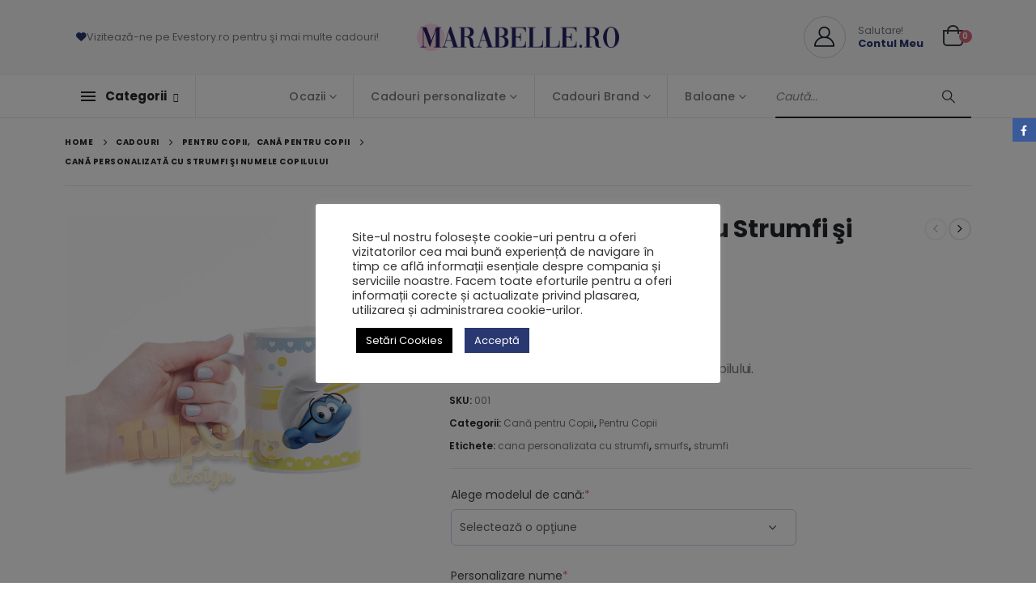

--- FILE ---
content_type: text/html; charset=UTF-8
request_url: https://marabelle.ro/shop/cani/cana-pentru-copii/cana-personalizata-cu-strumfi/
body_size: 56565
content:
	<!DOCTYPE html>
	<html class=""  lang="ro-RO">
	<head>
		<meta http-equiv="X-UA-Compatible" content="IE=edge" />
		<meta http-equiv="Content-Type" content="text/html; charset=UTF-8" />
		<meta name="viewport" content="width=device-width, initial-scale=1, minimum-scale=1" />

		<link rel="profile" href="https://gmpg.org/xfn/11" />
		<link rel="pingback" href="https://marabelle.ro/xmlrpc.php" />
		<meta name='robots' content='index, follow, max-image-preview:large, max-snippet:-1, max-video-preview:-1' />

	<!-- This site is optimized with the Yoast SEO Premium plugin v22.3 (Yoast SEO v26.5) - https://yoast.com/wordpress/plugins/seo/ -->
	<title>Cană personalizată cu Strumfi şi numele copilului &#8902; Marabelle.ro</title><style id="rocket-critical-css">ul{box-sizing:border-box}:root{--wp--preset--font-size--normal:16px;--wp--preset--font-size--huge:42px}:root{--drawer-width:480px;--neg-drawer-width:calc(var(--drawer-width)*-1)}#cookie-law-info-bar{font-size:15px;margin:0 auto;padding:12px 10px;position:absolute;text-align:center;box-sizing:border-box;width:100%;z-index:9999;display:none;left:0px;font-weight:300;box-shadow:0 -1px 10px 0 rgba(172,171,171,0.3)}#cookie-law-info-again{font-size:10pt;margin:0;padding:5px 10px;text-align:center;z-index:9999;box-shadow:#161616 2px 2px 5px 2px}#cookie-law-info-bar span{vertical-align:middle}.cli-plugin-button,.cli-plugin-button:visited{display:inline-block;padding:9px 12px;color:#fff;text-decoration:none;position:relative;margin-left:5px;text-decoration:none}.cli-plugin-button,.cli-plugin-button:visited,.medium.cli-plugin-button,.medium.cli-plugin-button:visited{font-size:13px;font-weight:400;line-height:1}.cli-plugin-button{margin-top:5px}.cli-bar-popup{-moz-background-clip:padding;-webkit-background-clip:padding;background-clip:padding-box;-webkit-border-radius:30px;-moz-border-radius:30px;border-radius:30px;padding:20px}.cli-container-fluid{padding-right:15px;padding-left:15px;margin-right:auto;margin-left:auto}.cli-row{display:-ms-flexbox;display:flex;-ms-flex-wrap:wrap;flex-wrap:wrap;margin-right:-15px;margin-left:-15px}.cli-align-items-stretch{-ms-flex-align:stretch!important;align-items:stretch!important}.cli-px-0{padding-left:0;padding-right:0}.cli-btn{font-size:14px;display:inline-block;font-weight:400;text-align:center;white-space:nowrap;vertical-align:middle;border:1px solid transparent;padding:.5rem 1.25rem;line-height:1;border-radius:.25rem}.cli-modal-backdrop.cli-show{opacity:.8}.cli-barmodal-open{overflow:hidden}.cli-modal-backdrop{position:fixed;top:0;right:0;bottom:0;left:0;z-index:1040;background-color:#000;display:none}.cli-modal-backdrop.cli-fade{opacity:0}.cli-modal-backdrop.cli-show{opacity:.5;display:block}.cli-modal a{text-decoration:none}.cli-modal .cli-modal-dialog{position:relative;width:auto;margin:.5rem;font-family:-apple-system,BlinkMacSystemFont,"Segoe UI",Roboto,"Helvetica Neue",Arial,sans-serif,"Apple Color Emoji","Segoe UI Emoji","Segoe UI Symbol";font-size:1rem;font-weight:400;line-height:1.5;color:#212529;text-align:left;display:-ms-flexbox;display:flex;-ms-flex-align:center;align-items:center;min-height:calc(100% - (.5rem * 2))}@media (min-width:576px){.cli-modal .cli-modal-dialog{max-width:500px;margin:1.75rem auto;min-height:calc(100% - (1.75rem * 2))}}@media (min-width:992px){.cli-modal .cli-modal-dialog{max-width:900px}}.cli-modal-content{position:relative;display:-ms-flexbox;display:flex;-ms-flex-direction:column;flex-direction:column;width:100%;background-color:#fff;background-clip:padding-box;border-radius:.3rem;outline:0}.cli-modal .cli-modal-close{position:absolute;right:10px;top:10px;z-index:1;padding:0;background-color:transparent!important;border:0;-webkit-appearance:none;font-size:1.5rem;font-weight:700;line-height:1;color:#000;text-shadow:0 1px 0 #fff}.cli-switch{display:inline-block;position:relative;min-height:1px;padding-left:70px;font-size:14px}.cli-switch input[type="checkbox"]{display:none}.cli-switch .cli-slider{background-color:#e3e1e8;height:24px;width:50px;bottom:0;left:0;position:absolute;right:0;top:0}.cli-switch .cli-slider:before{background-color:#fff;bottom:2px;content:"";height:20px;left:2px;position:absolute;width:20px}.cli-switch input:checked+.cli-slider{background-color:#00acad}.cli-switch input:checked+.cli-slider:before{transform:translateX(26px)}.cli-switch .cli-slider{border-radius:34px}.cli-switch .cli-slider:before{border-radius:50%}.cli-tab-content{background:#ffffff}.cli-tab-content{width:100%;padding:30px}@media (max-width:767px){.cli-tab-content{padding:30px 10px}}.cli-container-fluid{padding-right:15px;padding-left:15px;margin-right:auto;margin-left:auto}.cli-row{display:-ms-flexbox;display:flex;-ms-flex-wrap:wrap;flex-wrap:wrap;margin-right:-15px;margin-left:-15px}.cli-align-items-stretch{-ms-flex-align:stretch!important;align-items:stretch!important}.cli-px-0{padding-left:0;padding-right:0}.cli-btn{font-size:14px;display:inline-block;font-weight:400;text-align:center;white-space:nowrap;vertical-align:middle;border:1px solid transparent;padding:.5rem 1.25rem;line-height:1;border-radius:.25rem}.cli-modal-backdrop.cli-show{opacity:.8}.cli-barmodal-open{overflow:hidden}.cli-modal-backdrop{position:fixed;top:0;right:0;bottom:0;left:0;z-index:1040;background-color:#000;-webkit-transform:scale(0);transform:scale(0)}.cli-modal-backdrop.cli-fade{opacity:0}.cli-modal-backdrop.cli-show{opacity:.5;-webkit-transform:scale(1);transform:scale(1)}.cli-modal{position:fixed;top:0;right:0;bottom:0;left:0;z-index:99999;transform:scale(0);overflow:hidden;outline:0;display:none}.cli-modal a{text-decoration:none}.cli-modal .cli-modal-dialog{position:relative;width:auto;margin:.5rem;font-family:inherit;font-size:1rem;font-weight:400;line-height:1.5;color:#212529;text-align:left;display:-ms-flexbox;display:flex;-ms-flex-align:center;align-items:center;min-height:calc(100% - (.5rem * 2))}@media (min-width:576px){.cli-modal .cli-modal-dialog{max-width:500px;margin:1.75rem auto;min-height:calc(100% - (1.75rem * 2))}}.cli-modal-content{position:relative;display:-ms-flexbox;display:flex;-ms-flex-direction:column;flex-direction:column;width:100%;background-color:#fff;background-clip:padding-box;border-radius:.2rem;box-sizing:border-box;outline:0}.cli-switch{display:inline-block;position:relative;min-height:1px;padding-left:38px;font-size:14px}.cli-switch input[type="checkbox"]{display:none}.cli-switch .cli-slider{background-color:#e3e1e8;height:20px;width:38px;bottom:0;left:0;position:absolute;right:0;top:0}.cli-switch .cli-slider:before{background-color:#fff;bottom:2px;content:"";height:15px;left:3px;position:absolute;width:15px}.cli-switch input:checked+.cli-slider{background-color:#61a229}.cli-switch input:checked+.cli-slider:before{transform:translateX(18px)}.cli-switch .cli-slider{border-radius:34px;font-size:0}.cli-switch .cli-slider:before{border-radius:50%}.cli-tab-content{background:#ffffff}.cli-tab-content{width:100%;padding:5px 30px 5px 5px;box-sizing:border-box}@media (max-width:767px){.cli-tab-content{padding:30px 10px}}.cli-tab-footer .cli-btn{background-color:#00acad;padding:10px 15px;text-decoration:none}.cli-tab-footer .wt-cli-privacy-accept-btn{background-color:#61a229;color:#ffffff;border-radius:0}.cli-tab-footer{width:100%;text-align:right;padding:20px 0}.cli-col-12{width:100%}.cli-tab-header{display:flex;justify-content:space-between}.cli-tab-header a:before{width:10px;height:2px;left:0;top:calc(50% - 1px)}.cli-tab-header a:after{width:2px;height:10px;left:4px;top:calc(50% - 5px);-webkit-transform:none;transform:none}.cli-tab-header a:before{width:7px;height:7px;border-right:1px solid #4a6e78;border-bottom:1px solid #4a6e78;content:" ";transform:rotate(-45deg);margin-right:10px}.cli-tab-header a.cli-nav-link{position:relative;display:flex;align-items:center;font-size:14px;color:#000;text-transform:capitalize}.cli-tab-header{border-radius:5px;padding:12px 15px;background-color:#f2f2f2}.cli-modal .cli-modal-close{position:absolute;right:0;top:0;z-index:1;-webkit-appearance:none;width:40px;height:40px;padding:0;border-radius:50%;padding:10px;background:transparent;border:none;min-width:40px}.cli-tab-container h4{font-family:inherit;font-size:16px;margin-bottom:15px;margin:10px 0}#cliSettingsPopup .cli-tab-section-container{padding-top:12px}.cli-privacy-content-text{font-size:14px;line-height:1.4;margin-top:0;padding:0;color:#000}.cli-tab-content{display:none}.cli-tab-section .cli-tab-content{padding:10px 20px 5px 20px}.cli-tab-section{margin-top:5px}@media (min-width:992px){.cli-modal .cli-modal-dialog{max-width:645px}}.cli-switch .cli-slider:after{content:attr(data-cli-disable);position:absolute;right:50px;color:#000;font-size:12px;text-align:right;min-width:80px}.cli-switch input:checked+.cli-slider:after{content:attr(data-cli-enable)}.cli-privacy-overview:not(.cli-collapsed) .cli-privacy-content{max-height:60px;overflow:hidden}a.cli-privacy-readmore{font-size:12px;margin-top:12px;display:inline-block;padding-bottom:0;color:#000;text-decoration:underline}.cli-modal-footer{position:relative}a.cli-privacy-readmore:before{content:attr(data-readmore-text)}.cli-modal-close svg{fill:#000}span.cli-necessary-caption{color:#000;font-size:12px}.cli-tab-container .cli-row{max-height:500px;overflow-y:auto}.wt-cli-sr-only{display:none;font-size:16px}.cli-bar-container{float:none;margin:0 auto;display:-webkit-box;display:-moz-box;display:-ms-flexbox;display:-webkit-flex;display:flex;justify-content:space-between;-webkit-box-align:center;-moz-box-align:center;-ms-flex-align:center;-webkit-align-items:center;align-items:center}.cli-bar-btn_container{margin-left:20px;display:-webkit-box;display:-moz-box;display:-ms-flexbox;display:-webkit-flex;display:flex;-webkit-box-align:center;-moz-box-align:center;-ms-flex-align:center;-webkit-align-items:center;align-items:center;flex-wrap:nowrap}.cli-bar-btn_container a{white-space:nowrap}.cli-style-v2{font-size:11pt;line-height:18px;font-weight:normal}#cookie-law-info-bar[data-cli-type="popup"] .cli-bar-container{display:block}.cli-style-v2 .cli-bar-message{width:70%;text-align:left}#cookie-law-info-bar[data-cli-type="popup"] .cli-bar-message{width:100%}#cookie-law-info-bar[data-cli-type="popup"] .cli-style-v2 .cli-bar-btn_container{margin-top:8px;margin-left:0px}.cli-style-v2 .cli-bar-btn_container .cli_action_button,.cli-style-v2 .cli-bar-btn_container .cli_settings_button{margin-left:5px}#cookie-law-info-bar[data-cli-style="cli-style-v2"]{padding:14px 25px}#cookie-law-info-bar[data-cli-style="cli-style-v2"][data-cli-type="popup"]{padding:32px 45px}.cli-style-v2 .cli-bar-btn_container .cli-plugin-button{margin-top:5px;margin-bottom:5px}.wt-cli-necessary-checkbox{display:none!important}@media (max-width:985px){.cli-style-v2 .cli-bar-message{width:100%}.cli-style-v2.cli-bar-container{justify-content:left;flex-wrap:wrap}.cli-style-v2 .cli-bar-btn_container{margin-left:0px;margin-top:10px}#cookie-law-info-bar[data-cli-style="cli-style-v2"],#cookie-law-info-bar[data-cli-style="cli-style-v2"][data-cli-type="popup"]{padding:25px 25px}}.wt-cli-privacy-overview-actions{padding-bottom:0}@media only screen and (max-width:479px) and (min-width:320px){.cli-style-v2 .cli-bar-btn_container{flex-wrap:wrap}}.wt-cli-cookie-description{font-size:14px;line-height:1.4;margin-top:0;padding:0;color:#000}.wcpa_form_outer{margin:1em 0 2em 0;width:100%;clear:both;flex:0 0 100%}.wcpa_form_outer *{box-sizing:border-box}.wcpa_wrap{padding:0 2px}.wcpa_wrap .wcpa_row{flex-wrap:wrap}.wcpa_wrap .wcpa-col-3{padding:0 7px}.wcpa_wrap .wcpa-col-3{width:50%}.wcpa_wrap .wcpa_section_body{padding:20px 0 10px}.wcpa_wrap .wcpa_field_wrap{margin:0 0 15px}.wcpa_wrap .wcpa_field_wrap:first-child{padding-left:0}.wcpa_wrap .wcpa_field_wrap:last-child{padding-right:0}.wcpa_wrap .wcpa_field_wrap select{width:100%}.wcpa_wrap .wcpa_field{width:100%}.wcpa_wrap .wcpa_field_label{width:100%;font-weight:400;line-height:20px;margin:0 0 8px 0;display:inline-block}.wcpa_section{padding:0;margin:0 0 5px;position:relative}.wcpa_section .wcpa_row{display:flex;flex-direction:row}.wcpa_required_ast{color:#f25a87}div.product.wcpa_has_options form.cart,div.product.wcpa_has_options form.cart>div{flex-wrap:wrap!important}.wcpa_wrap *{outline:none}.wcpa_wrap .wcpa_field_label{color:var(--wcpaLabelColor);font-size:var(--wcpaLabelSize);font-weight:var(--wcpaLabelWeight)}.wcpa_wrap .wcpa_field_wrap select{box-shadow:none;border:var(--wcpaBorderWidth) solid var(--wcpaBorderColor);background-color:var(--wcpaInputBgColor);height:var(--wcpaInputHeight);border-radius:var(--wcpaBorderRadius);line-height:25px;padding:5px 10px;outline:0;box-sizing:border-box;color:var(--wcpaInputColor);margin:0}.autocomplete-suggestions{padding-top:10px;padding-bottom:10px;background:#fff;border:1px solid #ccc;-moz-border-radius:3px;-webkit-border-radius:3px;border-radius:3px;-moz-box-sizing:border-box;box-sizing:border-box}form#yith-ajaxsearchform>div{display:flex;flex:auto;flex-wrap:nowrap;max-width:100%;gap:10px}.container{--porto-container-width:1140px}:root{--porto-grid-gutter-width:20px;--porto-color-dark:#1d2127;--porto-primary-color:#293871;--porto-primary-color-inverse:#ffffff;--porto-secondary-color:#d66a79;--porto-secondary-color-inverse:#ffffff;--porto-tertiary-color:#c6a99b;--porto-tertiary-color-inverse:#ffffff;--porto-quaternary-color:#383f48;--porto-quaternary-color-inverse:#ffffff;--porto-dark-color:#212529;--porto-dark-color-inverse:#ffffff;--porto-light-color:#ffffff;--porto-light-color-inverse:#212529;--porto-body-ff:"Poppins";--porto-body-fw:400;--porto-body-fs:14px;--porto-body-lh:24px;--porto-body-ls:0;--porto-body-color:#777777;--porto-body-color-light-5:#848484;--porto-alt-ff:"Shadows Into Light";--porto-alt-fw:400;--porto-menu-text-transform:none;--porto-add-to-cart-ff:"Poppins";--porto-column-spacing:10px;--porto-res-spacing:10px;--porto-fluid-spacing:20px;--porto-container-spacing:10px;--porto-primary-dark-5:#232f5f;--porto-primary-dark-10:#1c264c;--porto-primary-dark-15:#151d39;--porto-primary-dark-20:#0e1327;--porto-primary-light-5:#304284;--porto-primary-light-7:#33458c;--porto-primary-light-10:#374b97;--porto-primary-inverse-dark-10:#e6e6e6;--porto-secondary-dark-5:#d15768;--porto-secondary-dark-10:#cb4356;--porto-secondary-dark-15:#bf3548;--porto-secondary-dark-20:#ab3041;--porto-secondary-light-5:#dc7e8b;--porto-secondary-light-7:#de8693;--porto-secondary-light-10:#e2929d;--porto-secondary-inverse-dark-10:#e6e6e6;--porto-tertiary-dark-5:#bd9c8b;--porto-tertiary-dark-10:#b48e7b;--porto-tertiary-dark-15:#ab806b;--porto-tertiary-dark-20:#a0725c;--porto-tertiary-light-5:#d0b7ac;--porto-tertiary-light-7:#d3bdb2;--porto-tertiary-light-10:#d9c5bc;--porto-tertiary-inverse-dark-10:#e6e6e6;--porto-quaternary-dark-5:#2d333a;--porto-quaternary-dark-10:#22262c;--porto-quaternary-dark-15:#171a1d;--porto-quaternary-dark-20:#0c0d0f;--porto-quaternary-light-5:#444c57;--porto-quaternary-light-7:#48515d;--porto-quaternary-light-10:#4f5965;--porto-quaternary-inverse-dark-10:#e6e6e6;--porto-dark-dark-5:#16191b;--porto-dark-dark-10:#0b0c0d;--porto-dark-dark-15:#000000;--porto-dark-dark-20:#000000;--porto-dark-light-5:#2d3238;--porto-dark-light-7:#31373d;--porto-dark-light-10:#383f46;--porto-dark-inverse-dark-10:#e6e6e6;--porto-light-dark-5:#f3f3f3;--porto-light-dark-10:#e6e6e6;--porto-light-dark-15:#d9d9d9;--porto-light-dark-20:#cccccc;--porto-light-light-5:#ffffff;--porto-light-light-7:#ffffff;--porto-light-light-10:#ffffff;--porto-light-inverse-dark-10:#0b0c0d;--porto-bgc:#fff;--porto-body-bg:#fff;--porto-color-price:#444;--porto-widget-bgc:#fbfbfb;--porto-title-bgc:#f5f5f5;--porto-widget-bc:#ddd;--porto-input-bc:rgba(0,0,0,0.08);--porto-slide-bgc:#e7e7e7;--porto-heading-color:#222529;--porto-heading-light-8:#353a40;--porto-normal-bg:#fff;--porto-gray-bg:#dfdfdf;--porto-gray-1:#f4f4f4;--porto-gray-2:#e7e7e7;--porto-gray-3:#f4f4f4;--porto-gray-4:#ccc;--porto-gray-5:#e7e7e7;--porto-gray-6:#999;--porto-gray-7:#f4f4f4;--porto-gray-8:#f1f1f1;--porto-light-1:#fff;--porto-light-2:#fff;--porto-normal-bc:rgba(0,0,0,.06);--porto-label-bg1:rgba(255,255,255,.9)}h1{--porto-h1-ff:"Poppins";--porto-h1-fw:400;--porto-h1-fs:36px;--porto-h1-lh:44px;--porto-h1-ls:.3px;--porto-h1-color:#222529}h2{--porto-h2-ff:"Poppins";--porto-h2-fw:400;--porto-h2-fs:30px;--porto-h2-lh:40px;--porto-h2-ls:.3px;--porto-h2-color:#222529}h3{--porto-h3-ff:"Poppins";--porto-h3-fw:400;--porto-h3-fs:25px;--porto-h3-lh:32px;--porto-h3-ls:.2px;--porto-h3-color:#222529}h4{--porto-h4-ff:"Poppins";--porto-h4-fw:400;--porto-h4-fs:18px;--porto-h4-lh:24px;--porto-h4-color:#222529}li.menu-item,.sub-menu{--porto-mainmenu-popup-text-color-regular:#777777;--porto-mainmenu-popup-text-color-hover:#777777}li.menu-item{--porto-mainmenu-popup-text-hbg-color:#f4f4f4;--porto-submenu-item-bbw:0;--porto-submenu-item-lrp:15px}#header{--porto-header-top-link-fw:600}@media (max-width:575px){:root{--porto-mobile-fs-scale:0.9286;--porto-body-fs:13px;--porto-body-lh:20px;--porto-body-ls:0}h1{--porto-h1-fs:33.4286px;--porto-h1-lh:36.6667px}h2{--porto-h2-fs:27.8571px;--porto-h2-lh:33.3333px}h3{--porto-h3-fs:23.2143px;--porto-h3-lh:26.6667px}h4{--porto-h4-fs:16.7143px;--porto-h4-lh:20px}}#header .logo{--porto-logo-mw:170px;--porto-sticky-logo-mw:100px}@media (min-width:992px) and (max-width:1159px){.container{--porto-container-width:960px}}@media (min-width:1160px){#header .logo{--porto-logo-mw:250px}}@media (max-width:991px){:root{--porto-res-spacing:20px}#header .logo{--porto-logo-mw:110px}}@media (max-width:767px){#header .logo{--porto-logo-mw:80px}}.vc_row:after,.vc_row:before{content:" ";display:table}.vc_row:after{clear:both}.vc_column_container{width:100%}.vc_row{margin-left:-15px;margin-right:-15px}#content .wpb_text_column :last-child,.wpb_text_column :last-child{margin-bottom:0}.wpb_content_element{margin-bottom:35px}.vc_column-inner::after,.vc_column-inner::before{content:" ";display:table}.vc_column-inner::after{clear:both}.vc_column_container{padding-left:0;padding-right:0}.vc_column_container>.vc_column-inner{box-sizing:border-box;padding-left:15px;padding-right:15px;width:100%}.wpb_single_image img{height:auto;max-width:100%;vertical-align:top}.wpb_single_image .vc_single_image-wrapper{display:inline-block;vertical-align:top;max-width:100%}.wpb_single_image.vc_align_center{text-align:center}.vc_column_container{position:relative}.text-left{text-align:left!important}.col-lg-6,.col-lg-12,.col-md-4,.col-md-5,.col-md-7{width:100%;flex:0 0 auto}:root{--bs-blue:#0d6efd;--bs-indigo:#6610f2;--bs-purple:#6f42c1;--bs-pink:#d63384;--bs-red:#dc3545;--bs-orange:#fd7e14;--bs-yellow:#ffc107;--bs-green:#198754;--bs-teal:#20c997;--bs-cyan:#0dcaf0;--bs-white:#fff;--bs-gray:#6c757d;--bs-gray-dark:#343a40;--bs-primary:#293871;--bs-secondary:#d66a79;--bs-success:#47a447;--bs-info:#5bc0de;--bs-warning:#ed9c28;--bs-danger:#d2322d;--bs-light:#f8f9fa;--bs-dark:#1d2127;--bs-font-sans-serif:system-ui, -apple-system, "Segoe UI", Roboto, "Helvetica Neue", Arial, "Noto Sans", "Liberation Sans", sans-serif, "Apple Color Emoji", "Segoe UI Emoji", "Segoe UI Symbol", "Noto Color Emoji";--bs-font-monospace:SFMono-Regular, Menlo, Monaco, Consolas, "Liberation Mono", "Courier New", monospace;--bs-gradient:linear-gradient(180deg, rgba(255, 255, 255, 0.15), rgba(255, 255, 255, 0))}*,*::before,*::after{box-sizing:border-box}@media (prefers-reduced-motion:no-preference){:root{scroll-behavior:smooth}}body{margin:0;font-family:Poppins,sans-serif;font-size:0.875rem;font-weight:400;line-height:24px;color:#777;background-color:#fff;-webkit-text-size-adjust:100%}hr{margin:1rem 0;color:inherit;background-color:currentColor;border:0;opacity:0.25}hr:not([size]){height:1px}h1,h2,h3,h4{margin-top:0;margin-bottom:0.5rem;font-weight:500;line-height:1.2}h1{font-size:calc(1.34375rem + 1.125vw)}@media (min-width:1200px){h1{font-size:2.1875rem}}h2{font-size:calc(1.3rem + 0.6vw)}@media (min-width:1200px){h2{font-size:1.75rem}}h3{font-size:calc(1.278125rem + 0.3375vw)}@media (min-width:1200px){h3{font-size:1.53125rem}}h4{font-size:calc(1.25625rem + 0.075vw)}@media (min-width:1200px){h4{font-size:1.3125rem}}p{margin-top:0;margin-bottom:1rem}ul{padding-left:2rem}ul{margin-top:0;margin-bottom:1rem}ul ul{margin-bottom:0}strong{font-weight:bolder}a{color:#293871;text-decoration:none}img,svg{vertical-align:middle}table{caption-side:bottom;border-collapse:collapse}th{text-align:inherit;text-align:-webkit-match-parent}thead,tbody,tr,td,th{border-color:inherit;border-style:solid;border-width:0}label{display:inline-block}button{border-radius:0}input,button,select{margin:0;font-family:inherit;font-size:inherit;line-height:inherit}button,select{text-transform:none}select{word-wrap:normal}button,[type="button"],[type="submit"]{-webkit-appearance:button}::-moz-focus-inner{padding:0;border-style:none}fieldset{min-width:0;padding:0;margin:0;border:0}::-webkit-datetime-edit-fields-wrapper,::-webkit-datetime-edit-text,::-webkit-datetime-edit-minute,::-webkit-datetime-edit-hour-field,::-webkit-datetime-edit-day-field,::-webkit-datetime-edit-month-field,::-webkit-datetime-edit-year-field{padding:0}::-webkit-inner-spin-button{height:auto}::-webkit-search-decoration{-webkit-appearance:none}::-webkit-color-swatch-wrapper{padding:0}::file-selector-button{font:inherit}::-webkit-file-upload-button{font:inherit;-webkit-appearance:button}.img-thumbnail{padding:0;background-color:#fff;border:0 solid transparent;border-radius:0;max-width:100%;height:auto}.container{width:100%;padding-right:var(--bs-gutter-x, 10px);padding-left:var(--bs-gutter-x, 10px);margin-right:auto;margin-left:auto}@media (min-width:576px){.container{max-width:540px}}@media (min-width:768px){.container{max-width:720px}}@media (min-width:992px){.container{max-width:960px}}@media (min-width:1160px){.container{max-width:1140px}}.row{--bs-gutter-x:20px;--bs-gutter-y:0;display:flex;flex-wrap:wrap;margin-top:calc(var(--bs-gutter-y) * -1);margin-right:calc(var(--bs-gutter-x) / -2);margin-left:calc(var(--bs-gutter-x) / -2)}.row>*{flex-shrink:0;max-width:100%;padding-right:calc(var(--bs-gutter-x) / 2);padding-left:calc(var(--bs-gutter-x) / 2);margin-top:var(--bs-gutter-y)}@media (min-width:768px){.col-md-4{width:33.3333333333%}.col-md-5{width:41.6666666667%}.col-md-7{width:58.3333333333%}}@media (min-width:992px){.col-lg-6{width:50%}.col-lg-12{width:100%}}.btn{display:inline-block;font-weight:400;color:#777;text-align:center;vertical-align:middle;background-color:transparent;border:1px solid transparent;border-radius:0}.breadcrumb{display:flex;flex-wrap:wrap;padding:0 0;margin-bottom:1rem;list-style:none}.d-none{display:none!important}.align-items-center{align-items:center!important}.mb-0{margin-bottom:0!important}.text-end{text-align:right!important}.text-center{text-align:center!important}@media (min-width:768px){.d-md-block{display:block!important}}.container{padding-left:10px;padding-right:10px}.fa,.fab,.fas{-moz-osx-font-smoothing:grayscale;-webkit-font-smoothing:antialiased;display:inline-block;font-style:normal;font-variant:normal;text-rendering:auto;line-height:1}.fa-pulse{animation:fa-spin 1s infinite steps(8)}@keyframes fa-spin{0%{transform:rotate(0deg)}to{transform:rotate(360deg)}}.fa-angellist:before{content:"\f209"}.fa-award:before{content:"\f559"}.fa-bars:before{content:"\f0c9"}.fa-birthday-cake:before{content:"\f1fd"}.fa-chevron-up:before{content:"\f077"}.fa-egg:before{content:"\f7fb"}.fa-ghost:before{content:"\f6e2"}.fa-hashtag:before{content:"\f292"}.fa-heart:before{content:"\f004"}.fa-kiss-wink-heart:before{content:"\f598"}.fa-search:before{content:"\f002"}.fa-sleigh:before{content:"\f7cc"}.fa-spinner:before{content:"\f110"}.fa-user:before{content:"\f007"}.fa-user-plus:before{content:"\f234"}@font-face{font-family:"Font Awesome 5 Brands";font-style:normal;font-weight:400;font-display:swap;src:url(https://marabelle.ro/wp-content/themes/porto/fonts/fontawesome/fa-brands-400.eot);src:url(https://marabelle.ro/wp-content/themes/porto/fonts/fontawesome/fa-brands-400.eot?#iefix) format("embedded-opentype"),url(https://marabelle.ro/wp-content/themes/porto/fonts/fontawesome/fa-brands-400.woff2) format("woff2"),url(https://marabelle.ro/wp-content/themes/porto/fonts/fontawesome/fa-brands-400.woff) format("woff"),url(https://marabelle.ro/wp-content/themes/porto/fonts/fontawesome/fa-brands-400.ttf) format("truetype"),url(https://marabelle.ro/wp-content/themes/porto/fonts/fontawesome/fa-brands-400.svg#fontawesome) format("svg")}.fab{font-family:"Font Awesome 5 Brands";font-weight:400}@font-face{font-family:"Font Awesome 5 Free";font-style:normal;font-weight:400;font-display:swap;src:url(https://marabelle.ro/wp-content/themes/porto/fonts/fontawesome/fa-regular-400.eot);src:url(https://marabelle.ro/wp-content/themes/porto/fonts/fontawesome/fa-regular-400.eot?#iefix) format("embedded-opentype"),url(https://marabelle.ro/wp-content/themes/porto/fonts/fontawesome/fa-regular-400.woff2) format("woff2"),url(https://marabelle.ro/wp-content/themes/porto/fonts/fontawesome/fa-regular-400.woff) format("woff"),url(https://marabelle.ro/wp-content/themes/porto/fonts/fontawesome/fa-regular-400.ttf) format("truetype"),url(https://marabelle.ro/wp-content/themes/porto/fonts/fontawesome/fa-regular-400.svg#fontawesome) format("svg")}@font-face{font-family:"Font Awesome 5 Free";font-style:normal;font-weight:900;font-display:swap;src:url(https://marabelle.ro/wp-content/themes/porto/fonts/fontawesome/fa-solid-900.eot);src:url(https://marabelle.ro/wp-content/themes/porto/fonts/fontawesome/fa-solid-900.eot?#iefix) format("embedded-opentype"),url(https://marabelle.ro/wp-content/themes/porto/fonts/fontawesome/fa-solid-900.woff2) format("woff2"),url(https://marabelle.ro/wp-content/themes/porto/fonts/fontawesome/fa-solid-900.woff) format("woff"),url(https://marabelle.ro/wp-content/themes/porto/fonts/fontawesome/fa-solid-900.ttf) format("truetype"),url(https://marabelle.ro/wp-content/themes/porto/fonts/fontawesome/fa-solid-900.svg#fontawesome) format("svg")}.fa,.fas{font-family:"Font Awesome 5 Free";font-weight:900}.owl-carousel{display:none;width:100%;position:relative;z-index:1}.owl-carousel .owl-stage{position:relative;-ms-touch-action:pan-Y;touch-action:manipulation;-moz-backface-visibility:hidden}.owl-carousel .owl-stage:after{content:".";display:block;clear:both;visibility:hidden;line-height:0;height:0}.owl-carousel .owl-stage-outer{position:relative;overflow:hidden;-webkit-transform:translate3d(0px,0px,0px)}.owl-carousel .owl-item{-webkit-backface-visibility:hidden;-moz-backface-visibility:hidden;-ms-backface-visibility:hidden;-webkit-transform:translate3d(0,0,0);-ms-transform:translate3d(0,0,0)}.owl-carousel .owl-item{position:relative;min-height:1px;float:left;-webkit-backface-visibility:hidden;-webkit-touch-callout:none}.owl-carousel .owl-item img{display:block;width:100%}.owl-carousel .owl-dots.disabled,.owl-carousel .owl-nav.disabled{display:none}.owl-carousel .owl-nav .owl-next,.owl-carousel .owl-nav .owl-prev{background:none;color:inherit;border:none;padding:0;font:inherit}.owl-carousel.owl-loaded{display:block}.owl-carousel.owl-drag .owl-item{touch-action:pan-y}.owl-carousel .owl-nav{margin-top:10px;text-align:center}.owl-carousel .owl-nav [class*=owl-]{color:#FFF;font-size:14px;margin:5px;padding:4px 7px;background:#D6D6D6;display:inline-block}.owl-carousel .owl-nav.disabled+.owl-dots{margin-top:10px}.owl-carousel .owl-dots{text-align:center}button::-moz-focus-inner{padding:0;border:0}@font-face{font-family:"porto";src:url(https://marabelle.ro/wp-content/themes/porto/fonts/porto-font/porto.eot);src:url(https://marabelle.ro/wp-content/themes/porto/fonts/porto-font/porto.eot?#iefix) format("embedded-opentype"),url(https://marabelle.ro/wp-content/themes/porto/fonts/porto-font/porto.woff2) format("woff2"),url(https://marabelle.ro/wp-content/themes/porto/fonts/porto-font/porto.woff) format("woff"),url(https://marabelle.ro/wp-content/themes/porto/fonts/porto-font/porto.ttf) format("truetype"),url(https://marabelle.ro/wp-content/themes/porto/fonts/porto-font/porto.svg#porto) format("svg");font-weight:normal;font-style:normal;font-display:swap}[class*=" porto-icon-"]:before,[class^=porto-icon-]:before{font-family:"porto";font-style:normal;font-weight:normal;speak:none;display:inline-block;text-decoration:inherit;width:1em;margin-right:0.1em;text-align:center;font-variant:normal;text-transform:none;line-height:1em;margin-left:0.1em;-webkit-font-smoothing:antialiased;-moz-osx-font-smoothing:grayscale}.porto-icon-plus:before{content:"\e873"}.porto-icon-bag-2:before{content:"\e87f"}.porto-icon-user-2:before{content:"\e91a"}.porto-icon-smiling-girl:before{content:"\e91f"}.porto-icon-boy-broad-smile:before{content:"\e921"}.porto-icon-smiling-baby:before{content:"\e922"}@media (prefers-reduced-motion:no-preference){:root{scroll-behavior:auto}}html{direction:ltr;overflow-x:hidden;box-shadow:none!important;font-size:calc(16px * var(--porto-mobile-fs-scale, 1))}body{font:var(--porto-body-fst,normal) var(--porto-body-fw,400) var(--porto-body-fs,14px)/var(--porto-body-lh,24px) var(--porto-body-ff),sans-serif;letter-spacing:var(--porto-body-ls,0);color:var(--porto-body-color)}.clear{float:none;clear:both}.row:after,.row:before{content:none}input{max-width:100%}h1{font:var(--porto-h1-fst,normal) var(--porto-h1-fw,700) var(--porto-h1-fs,2.6em)/var(--porto-h1-lh,44px) var(--porto-h1-ff,var(--porto-body-ff)),sans-serif;color:var(--porto-h1-color,var(--porto-heading-color));letter-spacing:var(--porto-h1-ls,-0.05em);margin-bottom:32px}h2{font:var(--porto-h2-fst,normal) var(--porto-h2-fw,700) var(--porto-h2-fs,2.2em)/var(--porto-h2-lh,40px) var(--porto-h2-ff,var(--porto-body-ff)),sans-serif;color:var(--porto-h2-color,var(--porto-heading-color));letter-spacing:var(--porto-h2-ls,-0.05em);margin-bottom:32px}h3{font:var(--porto-h3-fst,normal) var(--porto-h3-fw,700) var(--porto-h3-fs,1.8em)/var(--porto-h3-lh,32px) var(--porto-h3-ff,var(--porto-body-ff)),sans-serif;color:var(--porto-h3-color,var(--porto-heading-color));letter-spacing:var(--porto-h3-ls,-0.05em);margin-bottom:20px}h4{font:var(--porto-h4-fst,normal) var(--porto-h4-fw,700) var(--porto-h4-fs,1.4em)/var(--porto-h4-lh,27px) var(--porto-h4-ff,var(--porto-body-ff)),sans-serif;color:var(--porto-h4-color,var(--porto-heading-color));letter-spacing:var(--porto-h4-ls,-0.05em);margin:0 0 14px 0}@media (max-width:575px){h2{line-height:40px}}.page-title{margin-top:0}p{margin:0 0 1.25rem}strong{font-weight:700}input::-webkit-inner-spin-button,input::-webkit-outer-spin-button{-webkit-appearance:none}input[type=number],input[type=text]{-webkit-appearance:none}input[type=number],input[type=text],select{border:1px solid;outline:none;box-shadow:none;text-align:left;line-height:1.42857;padding:8px 12px;font-size:0.85rem;vertical-align:middle;height:auto}select{-webkit-appearance:none;-ms-appearance:none;-moz-appearance:none;background:#fff url(https://marabelle.ro/wp-content/themes/porto/images/select-bg.svg) 96% 49%/26px 60px no-repeat;text-indent:0.01em;border-radius:0;padding-right:25px}@media (-ms-high-contrast:none),screen and (-ms-high-contrast:active){select::-ms-expand{display:none}}input[type=checkbox]{margin-right:5px}[type=submit]{border:1px solid var(--porto-primary-color);color:#fff;padding:8px 10px;line-height:1.42857}img{max-width:100%;height:auto;-webkit-user-drag:none;-moz-user-drag:none}.img-thumbnail{position:relative}.img-thumbnail .inner{display:block;overflow:hidden;position:relative;backface-visibility:hidden;-webkit-transform:translate3d(0,0,0);transform:translate3d(0,0,0)}.btn{margin:0}.btn{padding:0.533rem 0.933rem;font-size:0.8rem;line-height:1.42857}button{border:1px solid #ccc}.button{display:inline-block;text-align:center;font-weight:400;vertical-align:middle;touch-action:manipulation;padding:8px 12px;white-space:nowrap;line-height:1.5}.button,[type=submit]{background-color:var(--porto-primary-color);border-color:var(--porto-primary-color);color:var(--porto-primary-color-inverse)}.btn i{display:inline-block;line-height:1}li{line-height:var(--porto-body-lh)}.has-ccols{flex-wrap:wrap}.has-ccols>*{max-width:100%;flex:0 0 auto;width:var(--porto-cw,100%)}.ccols-1{--porto-cw:100%}.ccols-5{--porto-cw:20%}.has-ccols.owl-loaded>div{flex:none;width:auto;max-width:none}.has-ccols.owl-loaded>.owl-nav{width:100%}.owl-carousel{margin-bottom:20px}.owl-carousel .owl-nav button{outline:none}.owl-carousel .img-thumbnail{max-width:100%}.owl-carousel .img-thumbnail img{width:100%}.owl-carousel .owl-nav{top:50%;position:absolute;margin-top:0;width:100%;flex:none}.owl-carousel .owl-nav .owl-next,.owl-carousel .owl-nav .owl-prev{position:absolute;width:30px;height:30px;text-align:center;line-height:22px;margin:0;transform:translateY(-50%);background-color:var(--porto-primary-color);border-color:var(--porto-primary-color);color:var(--porto-primary-color-inverse)}.owl-carousel .owl-nav .owl-prev{left:0}.owl-carousel .owl-nav .owl-prev:before{font-family:"Porto";content:"\e819"}.owl-carousel .owl-nav .owl-next{right:0}.owl-carousel .owl-nav .owl-next:before{font-family:"Porto";content:"\e81a"}.owl-carousel .owl-dots{margin-top:1em}.owl-carousel.show-nav-hover .owl-prev{left:-10px;transform:translate(-10px,-50%)}.owl-carousel.show-nav-hover .owl-next{right:-10px;transform:translate(10px,-50%)}@media (max-width:991px){.owl-carousel.show-nav-hover .owl-prev{left:0;transform:translate(10px,-50%)}.owl-carousel.show-nav-hover .owl-next{right:0;transform:translate(-10px,-50%)}}.owl-carousel.show-nav-hover .owl-next,.owl-carousel.show-nav-hover .owl-prev{opacity:0}body a{outline:none!important}table{width:100%}td,th{padding:8px}hr{opacity:1;border:0;height:1px}hr{margin:1.375rem 0}hr.tall{margin:44px 0}.featured-box{position:relative;min-height:100px;background:var(--porto-light-1);border:1px solid var(--porto-gray-2);box-shadow:0 2px 4px 0px rgba(0,0,0,0.05);margin:20px auto;text-align:center;z-index:1}.featured-box .box-content{padding:30px var(--porto-grid-gutter-width) 10px var(--porto-grid-gutter-width);border-top:4px solid var(--porto-gray-bg,#dfdfdf);position:relative;top:-1px}@media (max-width:767px){.featured-box .box-content{padding:25px var(--porto-column-spacing) 5px var(--porto-column-spacing)}}.share-links{vertical-align:middle}.share-links a{font-size:0.8rem;color:#fff;text-indent:-9999em;text-align:center;width:2.2857em;height:2.2857em;display:inline-block;margin:0.2857em 0.5714em 0.2857em 0;position:relative;vertical-align:middle;-webkit-transform:translate3d(0,0,0);transform:translate3d(0,0,0)}.share-links a:before{font-family:"Font Awesome 5 Brands";text-indent:0;position:absolute;left:0;right:0;top:0;bottom:0;line-height:23px;height:22px;margin:auto;z-index:2}.share-links .share-facebook{background:#3b5a9a}.share-links .share-facebook:before{content:"\f39e"}.share-links .share-whatsapp{background:#3c8a38}.share-links .share-whatsapp:before{content:"\f232"}.page-share[class*=position]{position:fixed;top:150px;margin:0;padding:0;z-index:99999}.page-share[class*=position].position-right{right:0}.page-share[class*=position] .share-links a{display:block;margin:0}html #topcontrol{background:rgba(64,64,64,0.75);color:#FFF;width:49px;height:48px;right:10px;text-align:center;z-index:1040}html #topcontrol i{position:absolute;height:24px;line-height:24px;top:0;bottom:0;left:0;right:0;margin:auto}@media (max-width:767px){html #topcontrol{display:none}}#main-toggle-menu .menu-title .toggle,.accordion-menu .arrow,.mega-menu .narrow li.menu-item-has-children>a:before,.page-top ul.breadcrumb>li .delimiter,.star-rating{font-family:"Font Awesome 5 Free";font-weight:900;-webkit-font-smoothing:antialiased;-moz-osx-font-smoothing:grayscale}.star-rating{display:block;float:none;position:relative;font-size:11px;height:1em;line-height:1em;overflow:hidden;position:relative;width:6em;letter-spacing:0.1em;text-align:left;white-space:nowrap}.star-rating:before{content:"\f005" "\f005" "\f005" "\f005" "\f005";float:left;left:0;position:absolute;top:0}.star-rating span{float:left;left:0;overflow:hidden;padding-top:1.5em;position:absolute;top:0}.star-rating span:before{color:#6a6a6d;content:"\f005" "\f005" "\f005" "\f005" "\f005";left:0;position:absolute;top:0}.entry-title{margin-top:0}.page-share{margin-top:15px;margin-bottom:30px;padding:20px 0 0}.page-share .share-links{display:inline-block;margin-top:-5px}.vc_row.wpb_row{margin-bottom:0}@media (max-width:991px){.container{padding-left:var(--porto-fluid-spacing);padding-right:var(--porto-fluid-spacing)}}@keyframes menuFadeInDown{0%{opacity:0.8;transform:translateY(-10px)}to{opacity:1;transform:translateY(0)}}@keyframes arrowFadeInDown{0%{opacity:0.8;transform:translateY(-10px) rotate(-45deg)}to{opacity:1;transform:translateY(0) rotate(-45deg)}}@keyframes menuFadeInLeft{0%{opacity:0;transform:translateX(-30px)}to{opacity:1;transform:translateX(0)}}@keyframes menuFadeInLeft{0%{opacity:0;transform:translateX(-30px)}to{opacity:1;transform:translateX(0)}}.mega-menu,.sidebar-menu{margin:0;padding:0;list-style:none}.mega-menu li.menu-item,.sidebar-menu li.menu-item{display:block;position:relative;margin:0}.mega-menu li.menu-item>a,.sidebar-menu li.menu-item>a{display:block;text-align:left;position:relative;margin-top:0;margin-bottom:0;font-family:inherit;font-size:inherit}.mega-menu li.menu-item>a>[class*=" fa-"],.sidebar-menu li.menu-item>a>[class*=" fa-"]{width:18px;text-align:center}.mega-menu li.menu-item>a>i,.sidebar-menu li.menu-item>a>i{margin-right:0.5rem}.mega-menu ul.sub-menu{margin:0;padding:0;list-style:none}.mega-menu .narrow li.menu-item-has-children>a:before{content:"\f054";float:right;margin-right:-1px;font-size:0.5rem;opacity:0.7}.mega-menu:after{content:" ";display:table;clear:both}.mega-menu li.menu-item>a{font-weight:400}.mega-menu>li.menu-item{float:left}.mega-menu>li.menu-item>a{display:inline-block;font-size:0.8571em;font-weight:700;line-height:20px;padding:9px 12px 8px;text-transform:var(--porto-menu-text-transform)}.mega-menu .popup{position:absolute;text-align:left;top:100%;margin:0;z-index:111;min-width:100%;line-height:20px;will-change:transform,top}.mega-menu .popup ul.sub-menu{position:relative}.mega-menu .popup li.menu-item{line-height:inherit;padding:0}.mega-menu .popup li.menu-item>a{font-size:13px}.mega-menu .narrow ul.sub-menu{min-width:200px;padding:5px 0;box-shadow:0 5px 8px rgba(0,0,0,0.15);border-top:0 solid var(--porto-primary-color);background:var(--porto-primary-color);z-index:10}.mega-menu .narrow ul.sub-menu ul.sub-menu{position:absolute;left:100%;display:none;opacity:0}.mega-menu .narrow li.menu-item>a{color:#fff;font-weight:400;padding:8px var(--porto-submenu-item-lrp,18px);font-size:0.9em;border-bottom:var(--porto-submenu-item-bbw,1px) solid rgba(255,255,255,0.2);white-space:nowrap}.mega-menu .narrow li.menu-item:last-child>a{border-bottom-width:0}.mega-menu .narrow.pos-left .popup{left:0px;right:auto}.mega-menu .narrow.pos-left ul.sub-menu ul.sub-menu{left:100%;right:auto}.mega-menu .narrow.pos-left li.menu-item-has-children>a:before{content:"\f054"}.mega-menu .popup{top:-3000px}.mega-menu .popup li.menu-item>a{-webkit-transform:translate3d(0,-5px,0);transform:translate3d(0,-5px,0)}.mega-menu>li.menu-item .popup{-webkit-transform:translate3d(0,-5px,0);transform:translate3d(0,-5px,0)}.mega-menu .narrow ul.sub-menu ul.sub-menu{animation:menuFadeInLeft 0.2s ease-out}.mega-menu .narrow.pos-left ul.sub-menu ul.sub-menu{animation:menuFadeInLeft 0.2s ease-out}.mega-menu.show-arrow>li.has-sub>a:after{display:inline-block;content:"\e81c";font-family:"porto";font-weight:400;font-size:1em;margin:0 0 0 5px;line-height:1}.mega-menu.menu-flat>li.menu-item{margin-right:0}.mega-menu.menu-flat .popup{margin:0}.mega-menu.menu-flat .narrow .popup>.inner>ul.sub-menu,.mega-menu.menu-flat .narrow ul.sub-menu ul.sub-menu{border-radius:0!important}.mega-menu.menu-flat-border>li.menu-item>a{border-right:1px solid rgba(0,0,0,0.1)}.mega-menu.menu-flat-border>li.menu-item:last-child>a{border-right:0 none}.accordion-menu{margin:0;padding:0;list-style:none;font-size:0.9em}.accordion-menu ul.sub-menu>li,.accordion-menu>li{position:relative}.accordion-menu li.menu-item{margin:0}.accordion-menu li.menu-item>a{position:relative;display:block;outline:medium none;text-decoration:none;text-align:left;margin:1px 0 0;padding:5px 6px;line-height:25px;font-weight:400;font-family:inherit;font-size:inherit}.accordion-menu li.menu-item>a>i{width:18px;text-align:center}.accordion-menu li.menu-item>a>i{margin-right:5px}.accordion-menu li.menu-item.has-sub>a{padding-right:33px}.accordion-menu ul.sub-menu{display:none;list-style:none;margin:0;padding:0 0 0 10px}.accordion-menu .arrow{position:absolute;top:4px;right:0;display:block;width:25px;height:25px;text-align:center;line-height:25px;vertical-align:top;z-index:10}.accordion-menu .arrow:before{content:"\f067"}.sidebar-menu>li.menu-item{margin-top:1px}.sidebar-menu>li.menu-item:first-child{margin-top:0}.sidebar-menu>li.menu-item:first-child>a{border-top:none}.sidebar-menu>li.menu-item>a{display:block;line-height:17px;padding:11.5px 5px;margin:0 10px;border-top:1px solid var(--porto-gray-2);color:#444}#header .header-main .container{position:relative;display:table}#header .header-main .container>div{display:table-cell;position:relative;vertical-align:middle}#header .header-center,#header .header-left{text-align:left}#header .header-right{text-align:right}#header.header-loaded .header-main{-webkit-backface-visibility:hidden}#header .header-main{position:relative}#header .header-main .container{min-height:68px}@media (max-width:575px){#header .header-main .container{min-height:43px}}#header .header-main .header-left{padding:27px 0}@media (max-width:991px){#header .header-main .header-left{padding:20px 0}}#header .header-main .header-center{padding:20px 15px;text-align:center}@media (max-width:991px){#header .header-main .header-center{padding:20px 0;text-align:left}}#header .header-main .header-right{padding:20px 0}#header .logo{margin:0;padding:0;min-width:80px;line-height:0;max-width:var(--porto-logo-mw)}#header .logo a{display:inline-block;max-width:100%}#header .logo img{display:none;color:transparent;max-width:100%;transform-origin:left center}#header .logo .standard-logo{display:inline-block}@media not all,only screen and (min-resolution:1.5dppx),only screen and (min-resolution:144dpi){#header .logo .standard-logo{display:none}#header .logo .retina-logo{display:inline-block}}#header .searchform{border:1px solid #ccc;position:relative;display:inline-block;line-height:38px;font-size:0.8125rem;padding:0;vertical-align:middle}@media (max-width:991px){#header .searchform{border-width:5px;display:none;position:absolute;right:-25px;top:100%;margin-top:8px;z-index:1003;box-shadow:0 5px 8px rgba(0,0,0,0.15)}}@media (max-width:375px){#header .searchform{right:-80px}}#header .searchform fieldset{display:flex}#header .searchform .button-wrap,#header .searchform .text{display:block;text-align:left}#header .searchform .button-wrap{margin:0}#header .searchform button,#header .searchform input{background:none;border-radius:0;border:none;outline:none;box-shadow:none;margin-bottom:0;display:block}#header .searchform input:-ms-input-placeholder{opacity:0.7}#header .searchform input::-ms-input-placeholder{opacity:0.7}#header .searchform button,#header .searchform input{height:38px}#header .searchform input{padding:0 15px 0 15px;width:398px;font-size:inherit}@media (max-width:767px){#header .searchform input{width:280px}}@media (max-width:575px){#header .searchform input{width:234px}}@media (max-width:374px){#header .searchform input{width:200px}}@media (max-width:320px){#header .searchform input{width:190px}}#header .searchform input{border-right:1px solid #ccc}#header .searchform .autocomplete-suggestions{width:auto!important;left:-1px;right:-1px;padding:15px;border-radius:0}#header .searchform-popup{display:inline-block;position:relative;vertical-align:middle}#header .searchform-popup .search-toggle{display:none;text-align:center;position:relative}#header .searchform-popup .search-toggle:after{content:"";position:absolute;z-index:1000;display:none;left:50%;top:100%;margin-left:-11px;margin-top:-13px;width:22px;height:22px;border:11px solid transparent;border-bottom-color:inherit}@media (max-width:991px){#header .searchform-popup .search-toggle{display:block}}@media (max-width:575px){#header .searchform-popup .searchform{border-width:3px;margin-top:6px}}@media (max-width:767px){#header .header-right .searchform{left:auto;right:-22px}}@media (max-width:575px){#header .header-right .searchform{right:-18px}}#header .search-toggle .search-text{display:none;text-transform:uppercase;margin-left:5px}#header .header-contact{margin-top:5px;margin-bottom:5px;display:inline-block;vertical-align:middle;white-space:nowrap;font-size:0.9em}#header .header-contact i{display:inline-block;margin:0 5px}#mini-cart .cart-head,.header-bottom,.main-menu-wrap .container{display:flex;align-items:center}#mini-cart{display:inline-block;position:relative;white-space:normal;vertical-align:middle}#mini-cart .cart-head{position:relative;min-width:40px;justify-content:center}#mini-cart .cart-head:before{content:"";position:absolute;top:100%;height:15px;left:0;width:100%;z-index:1}#mini-cart .cart-icon{position:relative;line-height:0;font-weight:400;padding:5px 0;min-height:24px}#mini-cart .cart-icon:after{content:"";border-width:1px 1px 0 0;border-color:var(--porto-title-bgc);border-style:solid;background:var(--porto-normal-bg);width:14px;height:14px;position:absolute;top:calc(100% + 1px);left:50%;margin-left:-7px;transform:rotate(-45deg);z-index:1004;display:none;animation:arrowFadeInDown 0.2s ease-out}#mini-cart .minicart-icon{vertical-align:middle;display:inline-block;font-style:normal}#mini-cart .minicart-icon:before{margin:0}#mini-cart .cart-popup{position:absolute;width:320px;-webkit-backface-visibility:hidden;z-index:1003;top:100%;margin-top:8px;right:0;padding:0;box-shadow:0 5px 8px rgba(0,0,0,0.15);text-align:left;display:none;animation:menuFadeInDown 0.2s ease-out}@media (max-width:767px){#mini-cart .cart-popup{width:300px}}#mini-cart .widget_shopping_cart_content{padding:10px 15px 5px;font-weight:700;font-size:0.8125rem;line-height:1.5;border-radius:0;background:var(--porto-normal-bg)}#mini-cart .cart-loading{height:64px;width:100%;background:transparent url(https://marabelle.ro/wp-content/themes/porto/images/ajax-loader@2x.gif) no-repeat scroll center center/16px 16px;opacity:0.6}#mini-cart .cart-items-text{font-size:var(--porto-body-fs,14px)}#mini-cart.minicart-arrow-alt .cart-head:after{content:"\e81c";font-family:"porto";font-size:17px;margin-left:15px}#mini-cart.minicart-arrow-alt .cart-items-text{display:none;margin-left:4px}#mini-cart .cart-items{--porto-badge-size:16px;position:absolute;right:calc(-1 * var(--porto-badge-size) / 2);top:-5px;font-size:10px;font-weight:600;text-align:center;width:var(--porto-badge-size);height:var(--porto-badge-size);line-height:var(--porto-badge-size);border-radius:50%;overflow:hidden;color:#fff;background-color:#ff5b5b}#mini-cart .cart-items i{line-height:inherit}#mini-cart .cart-items{top:0}@media (max-width:991px){.main-menu-wrap{display:none}}.main-menu-wrap .mega-menu>li.menu-item>a{padding:10px 13px}#header .main-menu{text-align:left;background:none}@media (max-width:991px){#header .main-menu{display:none}}#header .main-menu>li.menu-item{margin:0 1px 0 0}#header .main-menu>li.menu-item:last-child{margin-right:0}#main-toggle-menu{position:relative}@media (max-width:991px){#main-toggle-menu{display:none}}#main-toggle-menu .menu-title{color:#fff;background:#303030;font-size:0.8571em;font-weight:700;line-height:20px;padding:10px 15px;margin:0;text-transform:uppercase;position:relative}#main-toggle-menu .menu-title .toggle{display:inline-block;margin:0 5px 0 0;padding:0}#main-toggle-menu .menu-title .toggle:before{content:"\f0c9"}#main-toggle-menu .toggle-menu-wrap{display:none;position:absolute;left:0;top:100%;width:100%;background:#fff;box-shadow:0 0 20px rgba(0,0,0,0.2);z-index:1001}#main-toggle-menu .toggle-menu-wrap>ul{border-bottom:5px solid #303030}#main-toggle-menu.closed .toggle-menu-wrap{display:none}#header .mobile-toggle{padding:7px 13px;text-align:center;display:none;font-size:13px;vertical-align:middle;margin:8px 0 8px 1em;line-height:20px;border-radius:0.25rem}#header .mobile-toggle:first-child{margin-left:0}@media (max-width:991px){#header .mobile-toggle{display:inline-block}}#header .header-bottom .header-row,#header .header-main .header-row{display:flex}#header .header-main .header-row>div{display:flex}.header-row{flex-flow:row nowrap;align-items:center;justify-content:space-between;width:100%}.header-row>div{align-items:center;max-height:100%;max-width:100%}.header-row .header-center,.header-row .header-left,.header-row .header-right{display:flex;flex-wrap:wrap}.header-row .header-left{margin-right:auto;justify-content:flex-start}.header-row .header-center{margin:0 auto;padding-left:15px;padding-right:15px;justify-content:center}.header-row .header-right{margin-left:auto;justify-content:flex-end}.header-col>:not(.header-col-wide){margin-left:0.875rem}.header-col>:not(.header-col-wide):first-child{margin-left:0}.header-has-center .header-row>div:not(.header-center){flex:1}@media (min-width:992px){.visible-for-sm{display:none!important}}@media (max-width:991px){.header-has-not-center-sm .header-row>div:not(.header-center){flex:0 0 auto}.hidden-for-sm{display:none!important}}.searchform{position:relative}.searchform .btn i{line-height:1;padding:0.5rem 0.4rem}#nav-panel{font-size:0.9em;display:none;padding-bottom:15px;position:relative}#nav-panel .mobile-nav-wrap{padding:0!important;min-height:6rem}#nav-panel .mobile-nav-wrap::-webkit-scrollbar{width:5px}#nav-panel .mobile-nav-wrap::-webkit-scrollbar-thumb{border-radius:0px}#nav-panel>.container,#nav-panel>.container>div{display:block!important}#nav-panel .accordion-menu .arrow:before{font-family:"porto";content:"\e81c"}#nav-panel .accordion-menu>li>a{text-transform:uppercase;font-weight:700}#nav-panel .accordion-menu li{padding-top:1px;padding-bottom:1px;border-bottom:1px solid #e8e8e8}#nav-panel .accordion-menu li>a{margin-top:0}#nav-panel .accordion-menu .sub-menu{margin-left:20px;padding-left:0}#nav-panel .accordion-menu li li:last-child,#nav-panel .menu-wrap:last-child .accordion-menu:last-child li:last-child{border-bottom:none}#nav-panel .accordion-menu{display:block;font-size:0.8571em}#nav-panel .accordion-menu li.menu-item.active>a{color:#fff}#nav-panel .accordion-menu .arrow{background:none!important;right:5px;top:0;width:30px;height:35px;line-height:35px}#nav-panel .mobile-menu{font-size:1em}#nav-panel .mobile-nav-wrap{max-height:50vh;overflow-x:hidden;overflow-y:auto}.page-top{background-color:#171717;padding:12px 0;position:relative;text-align:left}.page-top .breadcrumbs-wrap{font-size:0.75rem;position:relative}.page-top ul.breadcrumb{border-radius:0;background:none;margin:0;padding:0}.page-top ul.breadcrumb>li{text-shadow:none;text-transform:uppercase;line-height:inherit}.page-top ul.breadcrumb>li a{display:inline-block;border-color:transparent;background:transparent}.page-top ul.breadcrumb>li+li:before{display:none}.page-top ul.breadcrumb li span{margin-left:5px}.page-top ul.breadcrumb li span:first-child{margin-left:0}.page-top .page-title{display:inline-block;font:400 2.2em/1.2 var(--porto-h1-ff),var(--porto-body-ff),sans-serif;margin:0;position:relative;letter-spacing:-0.05em;text-transform:none;z-index:2}@media (max-width:767px){.page-top .page-title{font-size:2em}}.page-top ul.breadcrumb>li .delimiter{display:block;float:right;margin:0 4px;width:20px;text-align:center;font-style:normal;font-size:12px}.page-top ul.breadcrumb>li .delimiter:before{content:"/ ";position:relative;right:-2px}.page-top ul.breadcrumb>li .delimiter.delimiter-2{font-family:"Porto";font-weight:400}.page-top ul.breadcrumb>li .delimiter.delimiter-2:before{content:"\e81a";right:-1px}.sidebar-overlay{display:none}.container:after,.container:before{content:none}.page-wrapper{position:relative;left:0}@media (max-width:767px){.page-wrapper{overflow:hidden}}@media (max-width:991px){.container{max-width:none}}.header-wrapper{position:relative}#main{position:relative;margin-left:auto;margin-right:auto;background:var(--porto-body-bg)}.main-content{padding-top:35px;padding-bottom:40px}.vc_column_container>.vc_column-inner{padding:0}.vc_row .vc_column_container>.wpb_wrapper.vc_column-inner{padding-top:0}.resp-tab-content{box-shadow:0 1px 5px 0 rgba(0,0,0,0.04);border-top:0;padding:15px}@media (max-width:767px){.resp-tab-content{border-radius:0!important;border-top:none;box-shadow:none}.resp-tab-content{border-color:var(--porto-gray-2)}}h2.resp-accordion{padding:15px!important;line-height:1.4;font-size:1em;font-weight:400;background:var(--porto-gray-1)!important;border-color:var(--porto-gray-2)}h2.resp-accordion:first-child{border-top-color:var(--porto-gray-2)!important}h2.resp-tab-active{background:var(--porto-gray-1)!important;border-bottom:1px solid var(--porto-gray-5)!important}.resp-arrow{display:none}.tab-content{padding:15px}.tab-content h2{font-size:1.4286em;line-height:1.4;font-weight:400;margin-bottom:1.0714em}.tab-content p{margin-bottom:10px}.tab-content table{margin-top:20px}.tab-content *:last-child{margin-bottom:0}.tab-content{background:var(--porto-light-1);border:1px solid var(--porto-gray-2);box-shadow:0 1px 5px 0 rgba(0,0,0,0.04);border-top-width:0;padding:15px}.toggle{padding:0 0 10px 0;position:relative;clear:both}.porto-icon{display:inline-block;font-size:32px;height:2em;width:2em;text-align:center;line-height:2em;box-sizing:content-box!important}.porto-icon i{line-height:inherit}.porto-sicon-title{margin:3px 0}.default-icon .porto-sicon-title:not(:last-child){margin:0 0 3px}.porto-sicon-header>p:last-child{margin-bottom:0}a.porto-sicon-box-link{text-decoration:none;border:none;display:block}.porto-sicon-box.default-icon{display:flex;align-items:center}.default-icon .porto-sicon-default .porto-icon{margin-right:15px}h3.porto-sicon-title{font-size:1.4em;font-weight:400;text-transform:none;line-height:1.2}.porto-sicon-box{margin-bottom:20px}.porto-sicon-box .porto-icon{vertical-align:middle}h2.resp-accordion{padding:5px;display:none;margin:0}.resp-tab-content{display:none;padding:15px}.resp-tab-active{border:1px solid #e7e7e7;border-bottom:none;margin-bottom:-1px!important;padding:12px 14px 14px 14px!important}.resp-tab-active{border-bottom:none;background-color:#fff}.resp-tab-content{border:1px solid var(--porto-gray-2)}h2.resp-accordion{font-size:13px;border:1px solid #e7e7e7;border-top:0 solid #e7e7e7;margin:0;padding:10px 15px}h2.resp-tab-active{border-bottom:0 solid #e7e7e7!important;margin-bottom:0!important;padding:10px 15px!important}.resp-arrow{width:0;height:0;float:right;margin-top:3px;border-left:6px solid transparent;border-right:6px solid transparent;border-top:12px solid #e7e7e7}h2.resp-tab-active span.resp-arrow{border:none;border-left:6px solid transparent;border-right:6px solid transparent;border-bottom:12px solid #9B9797}h2.resp-tab-active{background:#DBDBDB!important}h2.resp-accordion:first-child{border-top:1px solid #e7e7e7!important}@media only screen and (max-width:767px){h2.resp-accordion{display:block}}body.woocommerce-page .main-content .featured-box{margin-top:0;margin-bottom:30px}#header .main-menu .popup{left:-15px}.price{line-height:1;font-weight:600;font-size:2.5714em}.price{color:var(--porto-color-price)}div.quantity{display:inline-flex;position:relative;text-align:left;vertical-align:middle}div.quantity .qty{-moz-appearance:textfield;text-align:center;width:2.5em;height:36px;padding-left:0;padding-right:0;background:none;border-color:var(--porto-gray-2)}div.quantity .minus,div.quantity .plus{position:relative;width:2em;height:36px;line-height:1;border:1px solid var(--porto-gray-2);padding:0;outline:none;text-indent:-9999px;background:none;color:var(--porto-heading-color)}div.quantity .minus:before,div.quantity .plus:before{content:"";position:absolute;left:50%;top:50%;width:9px;border-top:1px solid;margin-top:-0.5px;margin-left:-4.5px}div.quantity .plus{left:-1px}div.quantity .plus:after{content:"";position:absolute;left:50%;top:50%;height:9px;border-left:1px solid;margin-top:-4.5px;margin-left:-0.5px}div.quantity .minus{left:1px}.quantity .qty{font-family:var(--porto-add-to-cart-ff),var(--porto-body-ff),sans-serif;color:var(--porto-heading-color)}.product-image{display:block;position:relative;border:none;width:100%;padding:0}.product-image .inner{display:block;overflow:hidden;position:relative}.product-image img{display:inline-block;width:100%;height:auto;transform:translateZ(0)}.product-image{background:var(--porto-normal-bg)}#comments h2{margin-top:0}.single-product form.cart:not(.variations_form){display:flex;flex-wrap:wrap;align-items:center}.product_title{font-size:2em;font-weight:600;margin-bottom:0.5em;color:var(--porto-color-price)}.product_title.show-product-nav{width:calc(100% - 52px)}.product-nav{position:absolute;top:0;margin-top:calc(1.125rem - 14px);right:10px;z-index:1}.product-nav:after{content:" ";display:table;clear:both}.product-nav .product-next,.product-nav .product-prev{float:left;margin-left:0.125rem}.product-nav a{display:block;color:var(--porto-heading-color)}.product-nav .product-link{font-size:16px;width:28px;height:28px;line-height:23px;border:2px solid var(--porto-gray-2);border-radius:14px;display:inline-block;text-align:center;font-family:"porto"}.product-nav .product-link.disabled{opacity:0.5}.product-nav .product-prev .product-link:before{content:""}.product-nav .product-prev .product-popup:before{right:36px}.product-nav .product-next .product-link:before{content:""}.product-nav .featured-box{display:block;margin:0;text-align:left;border-width:0;box-shadow:0 5px 8px rgba(0,0,0,0.15)}.product-nav .featured-box .box-content{display:block;padding:10px}.product-nav .featured-box .box-content:after{content:" ";display:table;clear:both}.product-nav .product-popup{display:none;position:absolute;top:32px;right:0;font-size:0.9286em;z-index:999}.product-nav .product-popup:before{border-bottom:7px solid var(--porto-heading-color);border-left:7px solid transparent!important;border-right:7px solid transparent!important;content:"";position:absolute;top:-5px}.product-nav .product-popup .box-content{border-top:3px solid var(--porto-heading-color)}.product-nav .product-popup .product-image{padding:0;width:90px}.product-nav .product-popup .product-image img{width:100%;height:auto}.product-nav .product-popup .product-details .product-title{display:block;padding-top:5px;line-height:1.4em;font-size:12px;font-weight:600;text-align:center;color:var(--porto-color-price)}.woocommerce-product-rating{color:#999;margin-bottom:1.4286em;margin-top:0;font-size:0.9286em}.woocommerce-product-rating .star-rating{font-size:1.2857em;display:inline-block;margin-right:0.7143em;position:relative}.woocommerce-product-rating .review-link{display:inline-block}.woocommerce-product-rating .review-link a:first-child{padding-left:0}.woocommerce-product-rating a{color:inherit;display:inline-block;vertical-align:bottom;padding:0 0.7143em}.product-summary-wrap .summary,.product-summary-wrap .summary-before{margin-bottom:2rem}@media (max-width:767px){.product-summary-wrap .summary{margin-right:0}}.product-summary-wrap .cart{margin-bottom:1.7857em}.product-summary-wrap .quantity{vertical-align:top;margin-bottom:5px}.product-summary-wrap .single_add_to_cart_button{margin:0 0.625rem 0.375rem 0}.product-summary-wrap .single_add_to_cart_button:before{display:inline-block;content:"";font-family:"Porto";margin-right:0.5rem;font-size:1.2857em;line-height:1}@media (max-width:991px){.product-summary-wrap .single_add_to_cart_button{padding:0 1.4286em}}@media (max-width:575px){.product-summary-wrap .single_add_to_cart_button{padding:0 0.7143em}}.product-summary-wrap .product_meta{margin:1.2143em 0}.product-summary-wrap .product_meta span a,.product-summary-wrap .product_meta span span{display:inline-block;font-weight:700;color:var(--porto-heading-color)}.product-summary-wrap .share-links{margin:2.2143em 0 0}.product-summary-wrap .share-links{margin-bottom:1.0714em}.product-summary-wrap .price{color:var(--porto-heading-color)}.product_meta .posted_in,.product_meta .sku_wrapper{display:block;margin-bottom:0.25rem}#product-tab .tab-content h2{margin-bottom:0.7em}#product-tab .tab-content>h2:first-child{display:none}.summary-before{position:relative}@media (max-width:991px){.summary-before{margin-left:auto;margin-right:auto}}.summary-before .labels{position:absolute;line-height:1;color:#fff;font-weight:700;text-transform:uppercase;margin:0;z-index:7;top:0.8em;left:0.8em;margin-left:var(--porto-column-spacing)}.product-images{position:relative;margin-bottom:8px}.product-images .zoom{border-radius:100%;bottom:4px;background-color:var(--porto-primary-color);color:#FFF;display:block;height:30px;padding:0;position:absolute;right:4px;text-align:center;width:30px;opacity:0;z-index:1000}.product-images .zoom i{font-size:14px;line-height:28px}.product-images .product-image-slider.owl-carousel{margin-bottom:0}.product-images .product-image-slider.owl-carousel .img-thumbnail{display:block}.product-image-slider.owl-carousel{margin-bottom:10px}.product-image-slider.owl-carousel .img-thumbnail{padding:0}.product-image-slider.owl-carousel .owl-nav [class*=owl-]{background:none!important;font-size:22px;color:#222529}.product-image-slider.owl-carousel .owl-nav .owl-prev{left:0}.product-image-slider.owl-carousel .owl-nav .owl-next{right:0}.product-image-slider .owl-item{line-height:1}.product-image-slider .owl-item .img-thumbnail{width:100%}.product-thumbs-slider.owl-carousel{margin-bottom:0}.product-thumbs-slider.owl-carousel .img-thumbnail{border:1px solid var(--porto-gray-1)}.product-thumbs-slider.owl-carousel .owl-item.selected .img-thumbnail{border:2px solid var(--porto-heading-color)}.single-product .cart:not(.variations_form){padding:1.25rem 0 1rem;border-top:1px solid var(--porto-gray-2);border-bottom:1px solid var(--porto-gray-2);margin-top:1rem}h2.resp-accordion{padding:15px!important;line-height:1.4;font-size:1em}.resp-arrow{display:none}.tab-content h2{font-size:1.4286em;line-height:1.4;font-weight:400;margin-bottom:1.0714em}.tab-content p{margin-bottom:10px}.tab-content table{margin-top:20px}.tab-content :last-child{margin-bottom:0}.woocommerce-tabs .tab-content{border:none;border-top:solid 1px var(--porto-gray-2);box-shadow:none;padding:30px 0 15px}@media (max-width:767px){.woocommerce-tabs .tab-content{border-top:none}}.woocommerce-tabs .tab-content p{font-size:14px;font-weight:400;letter-spacing:0.005em;line-height:1.9}.woocommerce-tabs h2.resp-accordion{border-top:none!important;border-left:none;border-right:none;background:none!important;text-transform:uppercase;font-weight:bold;color:var(--porto-heading-color)}.woocommerce-tabs h2.resp-accordion:before{content:"";font-family:"porto";float:left;margin-right:10px}.woocommerce-tabs h2.resp-tab-active{border-bottom:2px solid var(--porto-primary-color)!important}.woocommerce-tabs h2.resp-tab-active:before{content:""}.single-product .cart{margin-bottom:0px}.single-product .cart:not(.variations_form){margin-top:10px}.single-product .product-summary-wrap .price{font:600 1.5rem/1 var(--porto-add-to-cart-ff),var(--porto-body-ff),sans-serif;letter-spacing:-0.02em}.single-product .product-summary-wrap .share-links{margin:0}.single-product .product-summary-wrap .share-links a{font-size:13px;width:32px;height:32px;border-radius:16px;margin:0.2857em 0.1em 0.2857em 0}.single-product .product-summary-wrap .share-links a:not(:hover){background:none;color:var(--porto-heading-color);border:2px solid #e7e7e7}.single-product .product-summary-wrap .product-share{display:inline-block;margin:15px 0.5rem 0 0;vertical-align:middle}.single-product .product_meta{clear:both;font-size:0.8571em;text-transform:uppercase}.single-product .entry-summary{position:relative}.single-product .product_title{font-size:1.875rem;line-height:1.2;color:var(--porto-heading-color);letter-spacing:-0.01em;font-weight:700;margin-bottom:0.2em}.single-product .product-images .zoom{background:none;color:#212529}.single-product .woocommerce-product-rating .star-rating{font-size:1em;top:1px}.single-product .woocommerce-product-rating .star-rating:before{color:#999}.single-product .woocommerce-product-rating .star-rating span:before{color:#ff5b5b}.single-product .woocommerce-product-rating:after{content:"";display:block;width:40px;border-top:2px solid #e7e7e7;margin:1rem 0 1.25rem}.single-product .product-summary-wrap .quantity{margin-right:0.5rem}.single-product .product-summary-wrap .quantity .minus,.single-product .product-summary-wrap .quantity .plus{width:30px;height:3rem;border-radius:0}.single-product .product-summary-wrap .quantity .qty{width:44px;height:3rem;font-size:1rem;font-weight:700;line-height:14px;border-radius:0;border-width:1px 0 1px 0}.single_add_to_cart_button{height:3rem!important;padding:0 2em;margin-bottom:5px;overflow:hidden;text-transform:uppercase;font-size:1em;letter-spacing:-0.015em;font-weight:700;line-height:3rem;border:none}.single_add_to_cart_button{font-family:var(--porto-add-to-cart-ff,var(--porto-body-ff)),sans-serif;background:var(--porto-heading-color);color:var(--porto-body-bg)}.after-loading-success-message{display:none;font-size:1.1em;position:fixed;text-align:center;z-index:20002}.after-loading-success-message.style-2{width:100%;height:100%;left:0;top:0}.background-overlay{position:absolute;left:0;top:0;width:100%;height:100%;opacity:0.5;background-color:transparent}.success-message-container{margin:auto;padding:20px 14px;line-height:1.4;position:relative;text-align:center;top:35%;width:300px;z-index:1000;background:#fff;box-shadow:0 0 5px rgba(0,0,0,0.5)}.success-message-container .msg{display:block;margin-bottom:10px;font-size:13px}.style-2>.success-message-container{border-top:4px solid var(--porto-primary-color)}.style-2>.success-message-container .product-name{font-size:14px;margin:5px 0 10px}.style-2>.success-message-container button{margin-top:12px;padding:8.5px 0;min-width:133px}.widget_shopping_cart{color:var(--porto-body-color)}p{letter-spacing:.01px}#header .searchform-popup .search-toggle{font-size:20px;width:40px;height:40px;line-height:40px}#header .searchform button{font-size:16px;padding:0 15px}#header .searchform-popup .search-toggle i:before,#header .searchform button i:before{content:"\e884";font-family:"porto";font-weight:600}@media (min-width:768px) and (max-width:1159px){#header .searchform input{width:318px}}@media (max-width:991px){#header .header-contact{display:none}}#header .searchform{box-shadow:0 1px 1px rgba(0,0,0,0.075) inset}#header .searchform button{height:34px;line-height:34px}#header .searchform input{border:none;line-height:1.5;height:34px;width:200px}#header .searchform button{padding:0 12px}@media (min-width:992px){#header .searchform{box-shadow:none}}@media (max-width:1159px){.mega-menu>li.menu-item>a{padding:9px 9px 8px}.sidebar-menu>li.menu-item>a{font-size:.9286em;line-height:17px;padding:9px 5px}}hr{background:rgba(0,0,0,.08)}input[type="number"],input[type="text"],select{background-color:#fff;color:#777;border-color:var(--porto-input-bc)}.star-rating:before{color:rgba(0,0,0,0.16)}.product-images .product-image-slider.owl-carousel .img-thumbnail{padding-right:1px;padding-left:1px}.product-images .img-thumbnail .inner{border:1px solid #f4f4f4}.header-wrapper{background-image:url(//marabelle.ro/wp-content/uploads/2019/07/woocommerce-placeholder.png)}#header .header-main{background-color:#f6f7f9}.page-top{background-color:transparent}#header .searchform{background:#ffffff;border-color:#eeeeee}#header .searchform-popup .search-toggle,.header-wrapper .custom-html a:not(.btn){color:#777777}.main-menu-wrap{background-color:transparent;padding:0 0 0 0}#header .main-menu>li.menu-item>a{font-family:Poppins,sans-serif;font-size:14px;font-weight:500;line-height:22px;letter-spacing:.14px;color:#777777;padding:15px 20px 15px 20px}#header .main-menu .popup a{font-family:Poppins,sans-serif;font-size:13px;font-weight:500;line-height:20px;letter-spacing:0}#header .main-menu .narrow ul.sub-menu{background-color:#ffffff;border-top:3px solid #293871}#header .main-menu .narrow li.menu-item>a{color:#777777;border-bottom-color:#f3f3f3}#header .searchform input,#header .searchform button{color:#555555}#header .searchform input:-ms-input-placeholder{color:#555555}#header .searchform input::-ms-input-placeholder{color:#555555}#header .searchform input,#header .searchform .autocomplete-suggestions{border-color:#eeeeee}#header .searchform button{color:#333333}#header .searchform .autocomplete-suggestions{color:#555555;background-color:#ffffff}#header .searchform-popup .search-toggle:after{border-bottom-color:#cccccc}@media (max-width:991px){#header .searchform{border-color:#cccccc}}#header .mobile-toggle{color:#222529;background-color:transparent;font-size:20px}#header .mobile-toggle:first-child{padding-left:1px}@media (max-width:1159px){#header .main-menu>li.menu-item>a{padding:12px 16px 12px 16px}}#mini-cart .minicart-icon{color:#0088cc}#nav-panel .mobile-nav-wrap{background-color:#ffffff}#nav-panel,#nav-panel .accordion-menu{color:#1d1e20}#nav-panel .accordion-menu li.menu-item.active>a{background-color:#293871}#nav-panel .accordion-menu li.menu-item.active>a{background:#f5f5f5}#nav-panel .accordion-menu>li.menu-item>a,#nav-panel .accordion-menu>li.menu-item>.arrow{color:#293871}#nav-panel .accordion-menu li.menu-item>a,#nav-panel .accordion-menu>li.menu-item>a,#nav-panel .accordion-menu .arrow,#nav-panel .accordion-menu>li.menu-item>.arrow{color:#333}#nav-panel .mobile-nav-wrap::-webkit-scrollbar-thumb{background:rgba(204,204,204,0.5)}h2.resp-accordion{color:#293871}.share-links a{background-color:#293871}.text-color-primary{color:#293871!important}.side-nav-wrap .sidebar-menu>li.menu-item>a{font-family:Poppins,sans-serif;font-size:14px;font-weight:500;line-height:24px;letter-spacing:.14px}.side-nav-wrap .sidebar-menu>li.menu-item>a{color:#777777}.side-nav-wrap .sidebar-menu>li.menu-item>a{border-top-color:transparent}.toggle-menu-wrap .sidebar-menu>li.menu-item>a{border-top-color:rgba(0,0,0,.125)}.page-top>.container{padding-top:18px;padding-bottom:18px}.page-top .breadcrumbs-wrap{color:#222329}.page-top .breadcrumbs-wrap a{color:#222329}.page-top .page-title{color:#222329}.page-top .breadcrumbs-wrap{margin:0 0 0 0}.page-top .breadcrumb{margin:0 0 0 0}.popup .sub-menu{text-transform:none}li{margin-bottom:0!important}</style>
	<meta name="description" content="Cană personalizată cu Strumfi şi numele copilului. La cerere, cana se poate personaliza cu orice culoare, text, grafică, chiar şi cu poză!" />
	<link rel="canonical" href="https://marabelle.ro/shop/cani/cana-pentru-copii/cana-personalizata-cu-strumfi/" />
	<meta property="og:locale" content="ro_RO" />
	<meta property="og:type" content="article" />
	<meta property="og:title" content="Cană personalizată cu Strumfi şi numele copilului" />
	<meta property="og:description" content="Cană personalizată cu Strumfi şi numele copilului." />
	<meta property="og:url" content="https://marabelle.ro/shop/cani/cana-pentru-copii/cana-personalizata-cu-strumfi/" />
	<meta property="og:site_name" content="Marabelle.ro" />
	<meta property="article:publisher" content="https://www.facebook.com/Marabelle.ro" />
	<meta property="article:modified_time" content="2024-12-30T13:42:27+00:00" />
	<meta property="og:image" content="https://marabelle.ro/wp-content/uploads/2019/12/Cana_personalizata_strumfi3.jpg" />
	<meta property="og:image:width" content="810" />
	<meta property="og:image:height" content="810" />
	<meta property="og:image:type" content="image/jpeg" />
	<meta name="twitter:card" content="summary_large_image" />
	<script type="application/ld+json" class="yoast-schema-graph">{"@context":"https://schema.org","@graph":[{"@type":["WebPage","ItemPage"],"@id":"https://marabelle.ro/shop/cani/cana-pentru-copii/cana-personalizata-cu-strumfi/","url":"https://marabelle.ro/shop/cani/cana-pentru-copii/cana-personalizata-cu-strumfi/","name":"Cană personalizată cu Strumfi şi numele copilului &#8902; Marabelle.ro","isPartOf":{"@id":"https://marabelle.ro/#website"},"primaryImageOfPage":{"@id":"https://marabelle.ro/shop/cani/cana-pentru-copii/cana-personalizata-cu-strumfi/#primaryimage"},"image":{"@id":"https://marabelle.ro/shop/cani/cana-pentru-copii/cana-personalizata-cu-strumfi/#primaryimage"},"thumbnailUrl":"https://marabelle.ro/wp-content/uploads/2019/12/Cana_personalizata_strumfi3.jpg","datePublished":"2019-12-07T21:24:39+00:00","dateModified":"2024-12-30T13:42:27+00:00","description":"Cană personalizată cu Strumfi şi numele copilului. La cerere, cana se poate personaliza cu orice culoare, text, grafică, chiar şi cu poză!","breadcrumb":{"@id":"https://marabelle.ro/shop/cani/cana-pentru-copii/cana-personalizata-cu-strumfi/#breadcrumb"},"inLanguage":"ro-RO","potentialAction":[{"@type":"ReadAction","target":["https://marabelle.ro/shop/cani/cana-pentru-copii/cana-personalizata-cu-strumfi/"]}]},{"@type":"ImageObject","inLanguage":"ro-RO","@id":"https://marabelle.ro/shop/cani/cana-pentru-copii/cana-personalizata-cu-strumfi/#primaryimage","url":"https://marabelle.ro/wp-content/uploads/2019/12/Cana_personalizata_strumfi3.jpg","contentUrl":"https://marabelle.ro/wp-content/uploads/2019/12/Cana_personalizata_strumfi3.jpg","width":810,"height":810},{"@type":"BreadcrumbList","@id":"https://marabelle.ro/shop/cani/cana-pentru-copii/cana-personalizata-cu-strumfi/#breadcrumb","itemListElement":[{"@type":"ListItem","position":1,"name":"Marabelle.ro","item":"https://marabelle.ro/"},{"@type":"ListItem","position":2,"name":"Cadouri","item":"https://marabelle.ro/cadouri/"},{"@type":"ListItem","position":3,"name":"Cană personalizată cu Strumfi şi numele copilului"}]},{"@type":"WebSite","@id":"https://marabelle.ro/#website","url":"https://marabelle.ro/","name":"Marabelle.ro","description":"Cadouri personalizate cu personalitate!","potentialAction":[{"@type":"SearchAction","target":{"@type":"EntryPoint","urlTemplate":"https://marabelle.ro/?s={search_term_string}"},"query-input":{"@type":"PropertyValueSpecification","valueRequired":true,"valueName":"search_term_string"}}],"inLanguage":"ro-RO"}]}</script>
	<!-- / Yoast SEO Premium plugin. -->


<link rel='dns-prefetch' href='//www.googletagmanager.com' />
<link rel='dns-prefetch' href='//cdn.jsdelivr.net' />
<link rel='dns-prefetch' href='//fonts.googleapis.com' />
<link rel="alternate" type="application/rss+xml" title="Marabelle.ro &raquo; Flux" href="https://marabelle.ro/feed/" />
<link rel="alternate" type="application/rss+xml" title="Marabelle.ro &raquo; Flux comentarii" href="https://marabelle.ro/comments/feed/" />
<link rel="alternate" type="application/rss+xml" title="Flux comentarii Marabelle.ro &raquo; Cană personalizată cu Strumfi şi numele copilului" href="https://marabelle.ro/shop/cani/cana-pentru-copii/cana-personalizata-cu-strumfi/feed/" />
<link rel="alternate" title="oEmbed (JSON)" type="application/json+oembed" href="https://marabelle.ro/wp-json/oembed/1.0/embed?url=https%3A%2F%2Fmarabelle.ro%2Fshop%2Fcani%2Fcana-pentru-copii%2Fcana-personalizata-cu-strumfi%2F" />
<link rel="alternate" title="oEmbed (XML)" type="text/xml+oembed" href="https://marabelle.ro/wp-json/oembed/1.0/embed?url=https%3A%2F%2Fmarabelle.ro%2Fshop%2Fcani%2Fcana-pentru-copii%2Fcana-personalizata-cu-strumfi%2F&#038;format=xml" />
		<link rel="shortcut icon" href="//marabelle.ro/wp-content/uploads/2019/12/favicon_marabelle.png" type="image/x-icon" />
				<link rel="apple-touch-icon" href="//marabelle.ro/wp-content/uploads/2019/12/Apple-iPhone-Icon.png" />
				<link rel="apple-touch-icon" sizes="120x120" href="//marabelle.ro/wp-content/uploads/2019/12/Apple-iPhone-Retina-Icon_120x120.png" />
				<link rel="apple-touch-icon" sizes="76x76" href="//marabelle.ro/wp-content/uploads/2019/12/Apple-iPad-Icon_76x76.png" />
				<link rel="apple-touch-icon" sizes="152x152" href="//marabelle.ro/wp-content/uploads/2019/12/Icon-for-Apple-iPad-Retina_152x152.png" />
				<!-- This site uses the Google Analytics by MonsterInsights plugin v9.10.0 - Using Analytics tracking - https://www.monsterinsights.com/ -->
							<script src="//www.googletagmanager.com/gtag/js?id=G-HBHJQGD4JZ"  data-cfasync="false" data-wpfc-render="false" async></script>
			<script data-cfasync="false" data-wpfc-render="false">
				var mi_version = '9.10.0';
				var mi_track_user = true;
				var mi_no_track_reason = '';
								var MonsterInsightsDefaultLocations = {"page_location":"https:\/\/marabelle.ro\/shop\/cani\/cana-pentru-copii\/cana-personalizata-cu-strumfi\/"};
								if ( typeof MonsterInsightsPrivacyGuardFilter === 'function' ) {
					var MonsterInsightsLocations = (typeof MonsterInsightsExcludeQuery === 'object') ? MonsterInsightsPrivacyGuardFilter( MonsterInsightsExcludeQuery ) : MonsterInsightsPrivacyGuardFilter( MonsterInsightsDefaultLocations );
				} else {
					var MonsterInsightsLocations = (typeof MonsterInsightsExcludeQuery === 'object') ? MonsterInsightsExcludeQuery : MonsterInsightsDefaultLocations;
				}

								var disableStrs = [
										'ga-disable-G-HBHJQGD4JZ',
									];

				/* Function to detect opted out users */
				function __gtagTrackerIsOptedOut() {
					for (var index = 0; index < disableStrs.length; index++) {
						if (document.cookie.indexOf(disableStrs[index] + '=true') > -1) {
							return true;
						}
					}

					return false;
				}

				/* Disable tracking if the opt-out cookie exists. */
				if (__gtagTrackerIsOptedOut()) {
					for (var index = 0; index < disableStrs.length; index++) {
						window[disableStrs[index]] = true;
					}
				}

				/* Opt-out function */
				function __gtagTrackerOptout() {
					for (var index = 0; index < disableStrs.length; index++) {
						document.cookie = disableStrs[index] + '=true; expires=Thu, 31 Dec 2099 23:59:59 UTC; path=/';
						window[disableStrs[index]] = true;
					}
				}

				if ('undefined' === typeof gaOptout) {
					function gaOptout() {
						__gtagTrackerOptout();
					}
				}
								window.dataLayer = window.dataLayer || [];

				window.MonsterInsightsDualTracker = {
					helpers: {},
					trackers: {},
				};
				if (mi_track_user) {
					function __gtagDataLayer() {
						dataLayer.push(arguments);
					}

					function __gtagTracker(type, name, parameters) {
						if (!parameters) {
							parameters = {};
						}

						if (parameters.send_to) {
							__gtagDataLayer.apply(null, arguments);
							return;
						}

						if (type === 'event') {
														parameters.send_to = monsterinsights_frontend.v4_id;
							var hookName = name;
							if (typeof parameters['event_category'] !== 'undefined') {
								hookName = parameters['event_category'] + ':' + name;
							}

							if (typeof MonsterInsightsDualTracker.trackers[hookName] !== 'undefined') {
								MonsterInsightsDualTracker.trackers[hookName](parameters);
							} else {
								__gtagDataLayer('event', name, parameters);
							}
							
						} else {
							__gtagDataLayer.apply(null, arguments);
						}
					}

					__gtagTracker('js', new Date());
					__gtagTracker('set', {
						'developer_id.dZGIzZG': true,
											});
					if ( MonsterInsightsLocations.page_location ) {
						__gtagTracker('set', MonsterInsightsLocations);
					}
										__gtagTracker('config', 'G-HBHJQGD4JZ', {"forceSSL":"true","link_attribution":"true"} );
										window.gtag = __gtagTracker;										(function () {
						/* https://developers.google.com/analytics/devguides/collection/analyticsjs/ */
						/* ga and __gaTracker compatibility shim. */
						var noopfn = function () {
							return null;
						};
						var newtracker = function () {
							return new Tracker();
						};
						var Tracker = function () {
							return null;
						};
						var p = Tracker.prototype;
						p.get = noopfn;
						p.set = noopfn;
						p.send = function () {
							var args = Array.prototype.slice.call(arguments);
							args.unshift('send');
							__gaTracker.apply(null, args);
						};
						var __gaTracker = function () {
							var len = arguments.length;
							if (len === 0) {
								return;
							}
							var f = arguments[len - 1];
							if (typeof f !== 'object' || f === null || typeof f.hitCallback !== 'function') {
								if ('send' === arguments[0]) {
									var hitConverted, hitObject = false, action;
									if ('event' === arguments[1]) {
										if ('undefined' !== typeof arguments[3]) {
											hitObject = {
												'eventAction': arguments[3],
												'eventCategory': arguments[2],
												'eventLabel': arguments[4],
												'value': arguments[5] ? arguments[5] : 1,
											}
										}
									}
									if ('pageview' === arguments[1]) {
										if ('undefined' !== typeof arguments[2]) {
											hitObject = {
												'eventAction': 'page_view',
												'page_path': arguments[2],
											}
										}
									}
									if (typeof arguments[2] === 'object') {
										hitObject = arguments[2];
									}
									if (typeof arguments[5] === 'object') {
										Object.assign(hitObject, arguments[5]);
									}
									if ('undefined' !== typeof arguments[1].hitType) {
										hitObject = arguments[1];
										if ('pageview' === hitObject.hitType) {
											hitObject.eventAction = 'page_view';
										}
									}
									if (hitObject) {
										action = 'timing' === arguments[1].hitType ? 'timing_complete' : hitObject.eventAction;
										hitConverted = mapArgs(hitObject);
										__gtagTracker('event', action, hitConverted);
									}
								}
								return;
							}

							function mapArgs(args) {
								var arg, hit = {};
								var gaMap = {
									'eventCategory': 'event_category',
									'eventAction': 'event_action',
									'eventLabel': 'event_label',
									'eventValue': 'event_value',
									'nonInteraction': 'non_interaction',
									'timingCategory': 'event_category',
									'timingVar': 'name',
									'timingValue': 'value',
									'timingLabel': 'event_label',
									'page': 'page_path',
									'location': 'page_location',
									'title': 'page_title',
									'referrer' : 'page_referrer',
								};
								for (arg in args) {
																		if (!(!args.hasOwnProperty(arg) || !gaMap.hasOwnProperty(arg))) {
										hit[gaMap[arg]] = args[arg];
									} else {
										hit[arg] = args[arg];
									}
								}
								return hit;
							}

							try {
								f.hitCallback();
							} catch (ex) {
							}
						};
						__gaTracker.create = newtracker;
						__gaTracker.getByName = newtracker;
						__gaTracker.getAll = function () {
							return [];
						};
						__gaTracker.remove = noopfn;
						__gaTracker.loaded = true;
						window['__gaTracker'] = __gaTracker;
					})();
									} else {
										console.log("");
					(function () {
						function __gtagTracker() {
							return null;
						}

						window['__gtagTracker'] = __gtagTracker;
						window['gtag'] = __gtagTracker;
					})();
									}
			</script>
							<!-- / Google Analytics by MonsterInsights -->
		<style id='wp-img-auto-sizes-contain-inline-css'>
img:is([sizes=auto i],[sizes^="auto," i]){contain-intrinsic-size:3000px 1500px}
/*# sourceURL=wp-img-auto-sizes-contain-inline-css */
</style>
<link rel='preload'  href='//fonts.googleapis.com/css?family=Poppins%3A400%2C500%2C600%2C700%2C800%7COpen+Sans%3A400%2C600%2C700&#038;ver=6.9' data-rocket-async="style" as="style" onload="this.onload=null;this.rel='stylesheet'" onerror="this.removeAttribute('data-rocket-async')"  media='all' />
<style id='wp-emoji-styles-inline-css'>

	img.wp-smiley, img.emoji {
		display: inline !important;
		border: none !important;
		box-shadow: none !important;
		height: 1em !important;
		width: 1em !important;
		margin: 0 0.07em !important;
		vertical-align: -0.1em !important;
		background: none !important;
		padding: 0 !important;
	}
/*# sourceURL=wp-emoji-styles-inline-css */
</style>
<style id='wp-block-library-inline-css'>
:root{--wp-block-synced-color:#7a00df;--wp-block-synced-color--rgb:122,0,223;--wp-bound-block-color:var(--wp-block-synced-color);--wp-editor-canvas-background:#ddd;--wp-admin-theme-color:#007cba;--wp-admin-theme-color--rgb:0,124,186;--wp-admin-theme-color-darker-10:#006ba1;--wp-admin-theme-color-darker-10--rgb:0,107,160.5;--wp-admin-theme-color-darker-20:#005a87;--wp-admin-theme-color-darker-20--rgb:0,90,135;--wp-admin-border-width-focus:2px}@media (min-resolution:192dpi){:root{--wp-admin-border-width-focus:1.5px}}.wp-element-button{cursor:pointer}:root .has-very-light-gray-background-color{background-color:#eee}:root .has-very-dark-gray-background-color{background-color:#313131}:root .has-very-light-gray-color{color:#eee}:root .has-very-dark-gray-color{color:#313131}:root .has-vivid-green-cyan-to-vivid-cyan-blue-gradient-background{background:linear-gradient(135deg,#00d084,#0693e3)}:root .has-purple-crush-gradient-background{background:linear-gradient(135deg,#34e2e4,#4721fb 50%,#ab1dfe)}:root .has-hazy-dawn-gradient-background{background:linear-gradient(135deg,#faaca8,#dad0ec)}:root .has-subdued-olive-gradient-background{background:linear-gradient(135deg,#fafae1,#67a671)}:root .has-atomic-cream-gradient-background{background:linear-gradient(135deg,#fdd79a,#004a59)}:root .has-nightshade-gradient-background{background:linear-gradient(135deg,#330968,#31cdcf)}:root .has-midnight-gradient-background{background:linear-gradient(135deg,#020381,#2874fc)}:root{--wp--preset--font-size--normal:16px;--wp--preset--font-size--huge:42px}.has-regular-font-size{font-size:1em}.has-larger-font-size{font-size:2.625em}.has-normal-font-size{font-size:var(--wp--preset--font-size--normal)}.has-huge-font-size{font-size:var(--wp--preset--font-size--huge)}.has-text-align-center{text-align:center}.has-text-align-left{text-align:left}.has-text-align-right{text-align:right}.has-fit-text{white-space:nowrap!important}#end-resizable-editor-section{display:none}.aligncenter{clear:both}.items-justified-left{justify-content:flex-start}.items-justified-center{justify-content:center}.items-justified-right{justify-content:flex-end}.items-justified-space-between{justify-content:space-between}.screen-reader-text{border:0;clip-path:inset(50%);height:1px;margin:-1px;overflow:hidden;padding:0;position:absolute;width:1px;word-wrap:normal!important}.screen-reader-text:focus{background-color:#ddd;clip-path:none;color:#444;display:block;font-size:1em;height:auto;left:5px;line-height:normal;padding:15px 23px 14px;text-decoration:none;top:5px;width:auto;z-index:100000}html :where(.has-border-color){border-style:solid}html :where([style*=border-top-color]){border-top-style:solid}html :where([style*=border-right-color]){border-right-style:solid}html :where([style*=border-bottom-color]){border-bottom-style:solid}html :where([style*=border-left-color]){border-left-style:solid}html :where([style*=border-width]){border-style:solid}html :where([style*=border-top-width]){border-top-style:solid}html :where([style*=border-right-width]){border-right-style:solid}html :where([style*=border-bottom-width]){border-bottom-style:solid}html :where([style*=border-left-width]){border-left-style:solid}html :where(img[class*=wp-image-]){height:auto;max-width:100%}:where(figure){margin:0 0 1em}html :where(.is-position-sticky){--wp-admin--admin-bar--position-offset:var(--wp-admin--admin-bar--height,0px)}@media screen and (max-width:600px){html :where(.is-position-sticky){--wp-admin--admin-bar--position-offset:0px}}

/*# sourceURL=wp-block-library-inline-css */
</style><link data-minify="1" rel='preload'  href='https://marabelle.ro/wp-content/cache/min/1/wp-content/plugins/woocommerce/assets/client/blocks/wc-blocks.css?ver=1718263079' data-rocket-async="style" as="style" onload="this.onload=null;this.rel='stylesheet'" onerror="this.removeAttribute('data-rocket-async')"  media='all' />
<style id='global-styles-inline-css'>
:root{--wp--preset--aspect-ratio--square: 1;--wp--preset--aspect-ratio--4-3: 4/3;--wp--preset--aspect-ratio--3-4: 3/4;--wp--preset--aspect-ratio--3-2: 3/2;--wp--preset--aspect-ratio--2-3: 2/3;--wp--preset--aspect-ratio--16-9: 16/9;--wp--preset--aspect-ratio--9-16: 9/16;--wp--preset--color--black: #000000;--wp--preset--color--cyan-bluish-gray: #abb8c3;--wp--preset--color--white: #ffffff;--wp--preset--color--pale-pink: #f78da7;--wp--preset--color--vivid-red: #cf2e2e;--wp--preset--color--luminous-vivid-orange: #ff6900;--wp--preset--color--luminous-vivid-amber: #fcb900;--wp--preset--color--light-green-cyan: #7bdcb5;--wp--preset--color--vivid-green-cyan: #00d084;--wp--preset--color--pale-cyan-blue: #8ed1fc;--wp--preset--color--vivid-cyan-blue: #0693e3;--wp--preset--color--vivid-purple: #9b51e0;--wp--preset--color--primary: var(--porto-primary-color);--wp--preset--color--secondary: var(--porto-secondary-color);--wp--preset--color--tertiary: var(--porto-tertiary-color);--wp--preset--color--quaternary: var(--porto-quaternary-color);--wp--preset--color--dark: var(--porto-dark-color);--wp--preset--color--light: var(--porto-light-color);--wp--preset--color--primary-hover: var(--porto-primary-light-5);--wp--preset--gradient--vivid-cyan-blue-to-vivid-purple: linear-gradient(135deg,rgb(6,147,227) 0%,rgb(155,81,224) 100%);--wp--preset--gradient--light-green-cyan-to-vivid-green-cyan: linear-gradient(135deg,rgb(122,220,180) 0%,rgb(0,208,130) 100%);--wp--preset--gradient--luminous-vivid-amber-to-luminous-vivid-orange: linear-gradient(135deg,rgb(252,185,0) 0%,rgb(255,105,0) 100%);--wp--preset--gradient--luminous-vivid-orange-to-vivid-red: linear-gradient(135deg,rgb(255,105,0) 0%,rgb(207,46,46) 100%);--wp--preset--gradient--very-light-gray-to-cyan-bluish-gray: linear-gradient(135deg,rgb(238,238,238) 0%,rgb(169,184,195) 100%);--wp--preset--gradient--cool-to-warm-spectrum: linear-gradient(135deg,rgb(74,234,220) 0%,rgb(151,120,209) 20%,rgb(207,42,186) 40%,rgb(238,44,130) 60%,rgb(251,105,98) 80%,rgb(254,248,76) 100%);--wp--preset--gradient--blush-light-purple: linear-gradient(135deg,rgb(255,206,236) 0%,rgb(152,150,240) 100%);--wp--preset--gradient--blush-bordeaux: linear-gradient(135deg,rgb(254,205,165) 0%,rgb(254,45,45) 50%,rgb(107,0,62) 100%);--wp--preset--gradient--luminous-dusk: linear-gradient(135deg,rgb(255,203,112) 0%,rgb(199,81,192) 50%,rgb(65,88,208) 100%);--wp--preset--gradient--pale-ocean: linear-gradient(135deg,rgb(255,245,203) 0%,rgb(182,227,212) 50%,rgb(51,167,181) 100%);--wp--preset--gradient--electric-grass: linear-gradient(135deg,rgb(202,248,128) 0%,rgb(113,206,126) 100%);--wp--preset--gradient--midnight: linear-gradient(135deg,rgb(2,3,129) 0%,rgb(40,116,252) 100%);--wp--preset--font-size--small: 13px;--wp--preset--font-size--medium: 20px;--wp--preset--font-size--large: 36px;--wp--preset--font-size--x-large: 42px;--wp--preset--spacing--20: 0.44rem;--wp--preset--spacing--30: 0.67rem;--wp--preset--spacing--40: 1rem;--wp--preset--spacing--50: 1.5rem;--wp--preset--spacing--60: 2.25rem;--wp--preset--spacing--70: 3.38rem;--wp--preset--spacing--80: 5.06rem;--wp--preset--shadow--natural: 6px 6px 9px rgba(0, 0, 0, 0.2);--wp--preset--shadow--deep: 12px 12px 50px rgba(0, 0, 0, 0.4);--wp--preset--shadow--sharp: 6px 6px 0px rgba(0, 0, 0, 0.2);--wp--preset--shadow--outlined: 6px 6px 0px -3px rgb(255, 255, 255), 6px 6px rgb(0, 0, 0);--wp--preset--shadow--crisp: 6px 6px 0px rgb(0, 0, 0);}:where(.is-layout-flex){gap: 0.5em;}:where(.is-layout-grid){gap: 0.5em;}body .is-layout-flex{display: flex;}.is-layout-flex{flex-wrap: wrap;align-items: center;}.is-layout-flex > :is(*, div){margin: 0;}body .is-layout-grid{display: grid;}.is-layout-grid > :is(*, div){margin: 0;}:where(.wp-block-columns.is-layout-flex){gap: 2em;}:where(.wp-block-columns.is-layout-grid){gap: 2em;}:where(.wp-block-post-template.is-layout-flex){gap: 1.25em;}:where(.wp-block-post-template.is-layout-grid){gap: 1.25em;}.has-black-color{color: var(--wp--preset--color--black) !important;}.has-cyan-bluish-gray-color{color: var(--wp--preset--color--cyan-bluish-gray) !important;}.has-white-color{color: var(--wp--preset--color--white) !important;}.has-pale-pink-color{color: var(--wp--preset--color--pale-pink) !important;}.has-vivid-red-color{color: var(--wp--preset--color--vivid-red) !important;}.has-luminous-vivid-orange-color{color: var(--wp--preset--color--luminous-vivid-orange) !important;}.has-luminous-vivid-amber-color{color: var(--wp--preset--color--luminous-vivid-amber) !important;}.has-light-green-cyan-color{color: var(--wp--preset--color--light-green-cyan) !important;}.has-vivid-green-cyan-color{color: var(--wp--preset--color--vivid-green-cyan) !important;}.has-pale-cyan-blue-color{color: var(--wp--preset--color--pale-cyan-blue) !important;}.has-vivid-cyan-blue-color{color: var(--wp--preset--color--vivid-cyan-blue) !important;}.has-vivid-purple-color{color: var(--wp--preset--color--vivid-purple) !important;}.has-black-background-color{background-color: var(--wp--preset--color--black) !important;}.has-cyan-bluish-gray-background-color{background-color: var(--wp--preset--color--cyan-bluish-gray) !important;}.has-white-background-color{background-color: var(--wp--preset--color--white) !important;}.has-pale-pink-background-color{background-color: var(--wp--preset--color--pale-pink) !important;}.has-vivid-red-background-color{background-color: var(--wp--preset--color--vivid-red) !important;}.has-luminous-vivid-orange-background-color{background-color: var(--wp--preset--color--luminous-vivid-orange) !important;}.has-luminous-vivid-amber-background-color{background-color: var(--wp--preset--color--luminous-vivid-amber) !important;}.has-light-green-cyan-background-color{background-color: var(--wp--preset--color--light-green-cyan) !important;}.has-vivid-green-cyan-background-color{background-color: var(--wp--preset--color--vivid-green-cyan) !important;}.has-pale-cyan-blue-background-color{background-color: var(--wp--preset--color--pale-cyan-blue) !important;}.has-vivid-cyan-blue-background-color{background-color: var(--wp--preset--color--vivid-cyan-blue) !important;}.has-vivid-purple-background-color{background-color: var(--wp--preset--color--vivid-purple) !important;}.has-black-border-color{border-color: var(--wp--preset--color--black) !important;}.has-cyan-bluish-gray-border-color{border-color: var(--wp--preset--color--cyan-bluish-gray) !important;}.has-white-border-color{border-color: var(--wp--preset--color--white) !important;}.has-pale-pink-border-color{border-color: var(--wp--preset--color--pale-pink) !important;}.has-vivid-red-border-color{border-color: var(--wp--preset--color--vivid-red) !important;}.has-luminous-vivid-orange-border-color{border-color: var(--wp--preset--color--luminous-vivid-orange) !important;}.has-luminous-vivid-amber-border-color{border-color: var(--wp--preset--color--luminous-vivid-amber) !important;}.has-light-green-cyan-border-color{border-color: var(--wp--preset--color--light-green-cyan) !important;}.has-vivid-green-cyan-border-color{border-color: var(--wp--preset--color--vivid-green-cyan) !important;}.has-pale-cyan-blue-border-color{border-color: var(--wp--preset--color--pale-cyan-blue) !important;}.has-vivid-cyan-blue-border-color{border-color: var(--wp--preset--color--vivid-cyan-blue) !important;}.has-vivid-purple-border-color{border-color: var(--wp--preset--color--vivid-purple) !important;}.has-vivid-cyan-blue-to-vivid-purple-gradient-background{background: var(--wp--preset--gradient--vivid-cyan-blue-to-vivid-purple) !important;}.has-light-green-cyan-to-vivid-green-cyan-gradient-background{background: var(--wp--preset--gradient--light-green-cyan-to-vivid-green-cyan) !important;}.has-luminous-vivid-amber-to-luminous-vivid-orange-gradient-background{background: var(--wp--preset--gradient--luminous-vivid-amber-to-luminous-vivid-orange) !important;}.has-luminous-vivid-orange-to-vivid-red-gradient-background{background: var(--wp--preset--gradient--luminous-vivid-orange-to-vivid-red) !important;}.has-very-light-gray-to-cyan-bluish-gray-gradient-background{background: var(--wp--preset--gradient--very-light-gray-to-cyan-bluish-gray) !important;}.has-cool-to-warm-spectrum-gradient-background{background: var(--wp--preset--gradient--cool-to-warm-spectrum) !important;}.has-blush-light-purple-gradient-background{background: var(--wp--preset--gradient--blush-light-purple) !important;}.has-blush-bordeaux-gradient-background{background: var(--wp--preset--gradient--blush-bordeaux) !important;}.has-luminous-dusk-gradient-background{background: var(--wp--preset--gradient--luminous-dusk) !important;}.has-pale-ocean-gradient-background{background: var(--wp--preset--gradient--pale-ocean) !important;}.has-electric-grass-gradient-background{background: var(--wp--preset--gradient--electric-grass) !important;}.has-midnight-gradient-background{background: var(--wp--preset--gradient--midnight) !important;}.has-small-font-size{font-size: var(--wp--preset--font-size--small) !important;}.has-medium-font-size{font-size: var(--wp--preset--font-size--medium) !important;}.has-large-font-size{font-size: var(--wp--preset--font-size--large) !important;}.has-x-large-font-size{font-size: var(--wp--preset--font-size--x-large) !important;}
/*# sourceURL=global-styles-inline-css */
</style>

<style id='classic-theme-styles-inline-css'>
/*! This file is auto-generated */
.wp-block-button__link{color:#fff;background-color:#32373c;border-radius:9999px;box-shadow:none;text-decoration:none;padding:calc(.667em + 2px) calc(1.333em + 2px);font-size:1.125em}.wp-block-file__button{background:#32373c;color:#fff;text-decoration:none}
/*# sourceURL=/wp-includes/css/classic-themes.min.css */
</style>
<link data-minify="1" rel='preload'  href='https://marabelle.ro/wp-content/cache/min/1/wp-content/plugins/cookie-law-info/legacy/public/css/cookie-law-info-public.css?ver=1718263078' data-rocket-async="style" as="style" onload="this.onload=null;this.rel='stylesheet'" onerror="this.removeAttribute('data-rocket-async')"  media='all' />
<link data-minify="1" rel='preload'  href='https://marabelle.ro/wp-content/cache/min/1/wp-content/plugins/cookie-law-info/legacy/public/css/cookie-law-info-gdpr.css?ver=1718263078' data-rocket-async="style" as="style" onload="this.onload=null;this.rel='stylesheet'" onerror="this.removeAttribute('data-rocket-async')"  media='all' />
<link rel='preload'  href='https://marabelle.ro/wp-content/plugins/woocommerce/assets/css/photoswipe/photoswipe.min.css?ver=10.3.5' data-rocket-async="style" as="style" onload="this.onload=null;this.rel='stylesheet'" onerror="this.removeAttribute('data-rocket-async')"  media='all' />
<link rel='preload'  href='https://marabelle.ro/wp-content/plugins/woocommerce/assets/css/photoswipe/default-skin/default-skin.min.css?ver=10.3.5' data-rocket-async="style" as="style" onload="this.onload=null;this.rel='stylesheet'" onerror="this.removeAttribute('data-rocket-async')"  media='all' />
<style id='woocommerce-inline-inline-css'>
.woocommerce form .form-row .required { visibility: visible; }
/*# sourceURL=woocommerce-inline-inline-css */
</style>
<link data-minify="1" rel='preload'  href='https://marabelle.ro/wp-content/cache/min/1/wp-content/plugins/yith-woocommerce-ajax-navigation/assets/css/shortcodes.css?ver=1718263078' data-rocket-async="style" as="style" onload="this.onload=null;this.rel='stylesheet'" onerror="this.removeAttribute('data-rocket-async')"  media='all' />
<style id='yith-wcan-shortcodes-inline-css'>
:root{
	--yith-wcan-filters_colors_titles: #434343;
	--yith-wcan-filters_colors_background: #FFFFFF;
	--yith-wcan-filters_colors_accent: #A7144C;
	--yith-wcan-filters_colors_accent_r: 167;
	--yith-wcan-filters_colors_accent_g: 20;
	--yith-wcan-filters_colors_accent_b: 76;
	--yith-wcan-color_swatches_border_radius: 100%;
	--yith-wcan-color_swatches_size: 30px;
	--yith-wcan-labels_style_background: #FFFFFF;
	--yith-wcan-labels_style_background_hover: #A7144C;
	--yith-wcan-labels_style_background_active: #A7144C;
	--yith-wcan-labels_style_text: #434343;
	--yith-wcan-labels_style_text_hover: #FFFFFF;
	--yith-wcan-labels_style_text_active: #FFFFFF;
	--yith-wcan-anchors_style_text: #434343;
	--yith-wcan-anchors_style_text_hover: #A7144C;
	--yith-wcan-anchors_style_text_active: #A7144C;
}
/*# sourceURL=yith-wcan-shortcodes-inline-css */
</style>
<link data-minify="1" rel='preload'  href='https://marabelle.ro/wp-content/cache/min/1/wp-content/plugins/woocommerce/assets/css/brands.css?ver=1746264735' data-rocket-async="style" as="style" onload="this.onload=null;this.rel='stylesheet'" onerror="this.removeAttribute('data-rocket-async')"  media='all' />
<link rel='preload'  href='https://marabelle.ro/wp-content/themes/porto-child/assets/css/glide.min.css?ver=6.9' data-rocket-async="style" as="style" onload="this.onload=null;this.rel='stylesheet'" onerror="this.removeAttribute('data-rocket-async')"  media='all' />
<link data-minify="1" rel='preload'  href='https://marabelle.ro/wp-content/cache/min/1/wp-content/plugins/woo-custom-product-addons-pro/assets/css/style_1.css?ver=1718263078' data-rocket-async="style" as="style" onload="this.onload=null;this.rel='stylesheet'" onerror="this.removeAttribute('data-rocket-async')"  media='all' />
<link data-minify="1" rel='preload'  href='https://marabelle.ro/wp-content/cache/min/1/wp-content/themes/porto/inc/lib/woocommerce-shipping-progress-bar/shipping-progress-bar.css?ver=1718488024' data-rocket-async="style" as="style" onload="this.onload=null;this.rel='stylesheet'" onerror="this.removeAttribute('data-rocket-async')"  media='all' />
<link data-minify="1" rel='preload'  href='https://marabelle.ro/wp-content/cache/min/1/wp-content/uploads/porto_styles/theme_css_vars.css?ver=1718263078' data-rocket-async="style" as="style" onload="this.onload=null;this.rel='stylesheet'" onerror="this.removeAttribute('data-rocket-async')"  media='all' />
<link data-minify="1" rel='preload'  href='https://marabelle.ro/wp-content/cache/min/1/wp-content/plugins/js_composer/assets/css/js_composer.min.css?ver=1718263078' data-rocket-async="style" as="style" onload="this.onload=null;this.rel='stylesheet'" onerror="this.removeAttribute('data-rocket-async')"  media='all' />
<link data-minify="1" rel='preload'  href='https://marabelle.ro/wp-content/cache/min/1/wp-content/uploads/porto_styles/bootstrap.css?ver=1718263079' data-rocket-async="style" as="style" onload="this.onload=null;this.rel='stylesheet'" onerror="this.removeAttribute('data-rocket-async')"  media='all' />
<link data-minify="1" rel='preload'  href='https://marabelle.ro/wp-content/cache/min/1/wp-content/themes/porto/css/plugins.css?ver=1718263079' data-rocket-async="style" as="style" onload="this.onload=null;this.rel='stylesheet'" onerror="this.removeAttribute('data-rocket-async')"  media='all' />
<link data-minify="1" rel='preload'  href='https://marabelle.ro/wp-content/cache/min/1/wp-content/themes/porto/css/theme.css?ver=1718263079' data-rocket-async="style" as="style" onload="this.onload=null;this.rel='stylesheet'" onerror="this.removeAttribute('data-rocket-async')"  media='all' />
<link data-minify="1" rel='preload'  href='https://marabelle.ro/wp-content/cache/min/1/wp-content/themes/porto/css/part/animate.css?ver=1748205180' data-rocket-async="style" as="style" onload="this.onload=null;this.rel='stylesheet'" onerror="this.removeAttribute('data-rocket-async')"  media='all' />
<link data-minify="1" rel='preload'  href='https://marabelle.ro/wp-content/cache/min/1/wp-content/themes/porto/css/part/widget-text.css?ver=1748205180' data-rocket-async="style" as="style" onload="this.onload=null;this.rel='stylesheet'" onerror="this.removeAttribute('data-rocket-async')"  media='all' />
<link data-minify="1" rel='preload'  href='https://marabelle.ro/wp-content/cache/min/1/wp-content/themes/porto/css/part/blog-legacy.css?ver=1748205180' data-rocket-async="style" as="style" onload="this.onload=null;this.rel='stylesheet'" onerror="this.removeAttribute('data-rocket-async')"  media='all' />
<link data-minify="1" rel='preload'  href='https://marabelle.ro/wp-content/cache/min/1/wp-content/themes/porto/css/part/header-shop.css?ver=1748205180' data-rocket-async="style" as="style" onload="this.onload=null;this.rel='stylesheet'" onerror="this.removeAttribute('data-rocket-async')"  media='all' />
<link data-minify="1" rel='preload'  href='https://marabelle.ro/wp-content/cache/min/1/wp-content/themes/porto/css/part/header-legacy.css?ver=1748205180' data-rocket-async="style" as="style" onload="this.onload=null;this.rel='stylesheet'" onerror="this.removeAttribute('data-rocket-async')"  media='all' />
<link data-minify="1" rel='preload'  href='https://marabelle.ro/wp-content/cache/min/1/wp-content/themes/porto/css/part/footer-legacy.css?ver=1748205180' data-rocket-async="style" as="style" onload="this.onload=null;this.rel='stylesheet'" onerror="this.removeAttribute('data-rocket-async')"  media='all' />
<link data-minify="1" rel='preload'  href='https://marabelle.ro/wp-content/cache/min/1/wp-content/themes/porto/css/part/nav-panel.css?ver=1748205180' data-rocket-async="style" as="style" onload="this.onload=null;this.rel='stylesheet'" onerror="this.removeAttribute('data-rocket-async')"  media='all' />
<link data-minify="1" rel='preload'  href='https://marabelle.ro/wp-content/cache/min/1/wp-content/themes/porto/css/part/footer-ribbon.css?ver=1748205180' data-rocket-async="style" as="style" onload="this.onload=null;this.rel='stylesheet'" onerror="this.removeAttribute('data-rocket-async')"  media='all' />
<link rel='preload'  href='https://marabelle.ro/wp-content/themes/porto/css/part/media-mobile-sidebar.css?ver=7.7.1' data-rocket-async="style" as="style" onload="this.onload=null;this.rel='stylesheet'" onerror="this.removeAttribute('data-rocket-async')"  media='(max-width:991px)' />
<link data-minify="1" rel='preload'  href='https://marabelle.ro/wp-content/cache/min/1/wp-content/uploads/porto_styles/shortcodes.css?ver=1718263079' data-rocket-async="style" as="style" onload="this.onload=null;this.rel='stylesheet'" onerror="this.removeAttribute('data-rocket-async')"  media='all' />
<link data-minify="1" rel='preload'  href='https://marabelle.ro/wp-content/cache/min/1/wp-content/themes/porto/css/theme_shop.css?ver=1718263079' data-rocket-async="style" as="style" onload="this.onload=null;this.rel='stylesheet'" onerror="this.removeAttribute('data-rocket-async')"  media='all' />
<link data-minify="1" rel='preload'  href='https://marabelle.ro/wp-content/cache/min/1/wp-content/themes/porto/css/part/only-product.css?ver=1748205180' data-rocket-async="style" as="style" onload="this.onload=null;this.rel='stylesheet'" onerror="this.removeAttribute('data-rocket-async')"  media='all' />
<link data-minify="1" rel='preload'  href='https://marabelle.ro/wp-content/cache/min/1/wp-content/themes/porto/css/part/shop-legacy.css?ver=1748205180' data-rocket-async="style" as="style" onload="this.onload=null;this.rel='stylesheet'" onerror="this.removeAttribute('data-rocket-async')"  media='all' />
<link data-minify="1" rel='preload'  href='https://marabelle.ro/wp-content/cache/min/1/wp-content/themes/porto/css/part/shop-sidebar-base.css?ver=1748205180' data-rocket-async="style" as="style" onload="this.onload=null;this.rel='stylesheet'" onerror="this.removeAttribute('data-rocket-async')"  media='all' />
<link data-minify="1" rel='preload'  href='https://marabelle.ro/wp-content/cache/min/1/wp-content/themes/porto/css/theme_wpb.css?ver=1718263079' data-rocket-async="style" as="style" onload="this.onload=null;this.rel='stylesheet'" onerror="this.removeAttribute('data-rocket-async')"  media='all' />
<link data-minify="1" rel='preload'  href='https://marabelle.ro/wp-content/cache/min/1/wp-content/uploads/porto_styles/dynamic_style.css?ver=1718263079' data-rocket-async="style" as="style" onload="this.onload=null;this.rel='stylesheet'" onerror="this.removeAttribute('data-rocket-async')"  media='all' />
<link data-minify="1" rel='preload'  href='https://marabelle.ro/wp-content/cache/min/1/wp-content/plugins/porto-functionality/builders/assets/type-builder.css?ver=1718263079' data-rocket-async="style" as="style" onload="this.onload=null;this.rel='stylesheet'" onerror="this.removeAttribute('data-rocket-async')"  media='all' />
<link data-minify="1" rel='preload'  href='https://marabelle.ro/wp-content/cache/min/1/wp-content/themes/porto/css/theme/shop/login-style/account-login.css?ver=1718263079' data-rocket-async="style" as="style" onload="this.onload=null;this.rel='stylesheet'" onerror="this.removeAttribute('data-rocket-async')"  media='all' />
<link data-minify="1" rel='preload'  href='https://marabelle.ro/wp-content/cache/min/1/wp-content/themes/porto/css/theme/shop/other/woopage.css?ver=1718488024' data-rocket-async="style" as="style" onload="this.onload=null;this.rel='stylesheet'" onerror="this.removeAttribute('data-rocket-async')"  media='all' />
<link data-minify="1" rel='preload'  href='https://marabelle.ro/wp-content/cache/min/1/wp-content/themes/porto/style.css?ver=1718263079' data-rocket-async="style" as="style" onload="this.onload=null;this.rel='stylesheet'" onerror="this.removeAttribute('data-rocket-async')"  media='all' />
<style id='porto-style-inline-css'>
.side-header-narrow-bar-logo{max-width:170px}@media (min-width:992px){}.page-top .product-nav{position:static;height:auto;margin-top:0}.page-top .product-nav .product-prev,.page-top .product-nav .product-next{float:none;position:absolute;height:30px;top:50%;bottom:50%;margin-top:-15px}.page-top .product-nav .product-prev{right:10px}.page-top .product-nav .product-next{left:10px}.page-top .product-nav .product-next .product-popup{right:auto;left:0}.page-top .product-nav .product-next .product-popup:before{right:auto;left:6px}.page-top .sort-source{position:static;text-align:center;margin-top:5px;border-width:0}.page-top{padding-top:20px;padding-bottom:20px}.page-top .page-title{padding-bottom:0}@media (max-width:991px){.page-top .page-sub-title{margin-bottom:5px;margin-top:0}.page-top .breadcrumbs-wrap{margin-bottom:5px}}@media (min-width:992px){.page-top .page-title{min-height:0;line-height:1.25}.page-top .page-sub-title{line-height:1.6}.page-top .product-nav{display:inline-block;height:30px;vertical-align:middle;margin-left:10px}.page-top .product-nav .product-prev,.page-top .product-nav .product-next{position:relative}.page-top .product-nav .product-prev{float:left;left:0}.page-top .product-nav .product-prev .product-popup{right:auto;left:-26px}.page-top .product-nav .product-prev:before{right:auto;left:32px}.page-top .product-nav .product-next{float:left;left:0}.page-top .product-nav .product-next .product-popup{right:auto;left:0}.page-top .product-nav .product-next .product-popup:before{right:auto}}.product-images .img-thumbnail .inner,.product-images .img-thumbnail .inner img{-webkit-transform:none;transform:none}.sticky-product{position:fixed;top:0;left:0;width:100%;z-index:1001;background-color:#fff;box-shadow:0 3px 5px rgba(0,0,0,0.08);padding:15px 0}.sticky-product.pos-bottom{top:auto;bottom:var(--porto-icon-menus-mobile,0);box-shadow:0 -3px 5px rgba(0,0,0,0.08)}.sticky-product .container{display:-ms-flexbox;display:flex;-ms-flex-align:center;align-items:center;-ms-flex-wrap:wrap;flex-wrap:wrap}.sticky-product .sticky-image{max-width:60px;margin-right:15px}.sticky-product .add-to-cart{-ms-flex:1;flex:1;text-align:right;margin-top:5px}.sticky-product .product-name{font-size:16px;font-weight:600;line-height:inherit;margin-bottom:0}.sticky-product .sticky-detail{line-height:1.5;display:-ms-flexbox;display:flex}.sticky-product .star-rating{margin:5px 15px;font-size:1em}.sticky-product .availability{padding-top:2px}.sticky-product .sticky-detail .price{font-family:Poppins,Poppins,sans-serif;font-weight:400;margin-bottom:0;font-size:1.3em;line-height:1.5}.sticky-product.pos-top:not(.hide){top:0;opacity:1;visibility:visible;transform:translate3d( 0,0,0 )}.sticky-product.pos-top.scroll-down{opacity:0 !important;visibility:hidden;transform:translate3d( 0,-100%,0 )}.sticky-product.sticky-ready{transition:left .3s,visibility 0.3s,opacity 0.3s,transform 0.3s,top 0.3s ease}.sticky-product .quantity.extra-type{display:none}@media (min-width:992px){body.single-product .sticky-product .container{padding-left:calc(var(--porto-grid-gutter-width) / 2);padding-right:calc(var(--porto-grid-gutter-width) / 2)}}.sticky-product .container{padding-left:var(--porto-fluid-spacing);padding-right:var(--porto-fluid-spacing)}@media (max-width:768px){.sticky-product .sticky-image,.sticky-product .sticky-detail,.sticky-product{display:none}.sticky-product.show-mobile{display:block;padding-top:10px;padding-bottom:10px}.sticky-product.show-mobile .add-to-cart{margin-top:0}.sticky-product.show-mobile .single_add_to_cart_button{margin:0;width:100%}}.porto-sicon-box{margin-bottom:0}.vc_btn3.btn{font-weight:700;letter-spacing:.01em;padding:1em 1.75em;text-transform:uppercase}.background-color-gray{background-color:#f6f7f9}.btn-secondary-light > .btn{background-color:#e78594;border-color:transparent !important}.ls-20em{letter-spacing:.02em}.h-100 > .porto-ultimate-content-box{height:100%}.bottom-0{bottom:0}#header .header-contact .nav-top{align-items:center;font-size:.9524em;font-weight:500;letter-spacing:.01em}#header .wishlist i{vertical-align:middle;font-size:27px}#mini-cart .minicart-icon{width:25px;height:20px;border:2px solid #222529;border-radius:0 0 5px 5px;position:relative;opacity:.9;top:1px}#mini-cart .minicart-icon:before{content:'';position:absolute;border:2px solid;border-color:inherit;border-bottom:none;border-radius:10px 10px 0 0;left:50%;top:-8px;margin-left:-7.5px;width:15px;height:11px}#mini-cart .cart-head:after,#header .widgettitle{display:none}#header:not(.sticky-header) #mini-cart .cart-head{padding-right:0;min-width:45px}#mini-cart .cart-items{right:-11px;top:1px;background:#d66a79}.sticky-header #mini-cart .minicart-icon{border-color:#222529}#mini-cart .cart-popup:before{right:12.7px}#mini-cart .cart-popup:after{right:12px}#main-toggle-menu:before{content:'';position:fixed;width:100vw;height:100vh;left:0;margin-top:52px;background:rgba(34,37,41,.15);z-index:999;display:none}#main-toggle-menu:not(.closed):before{display:block}#main-toggle-menu .menu-title{background:none !important;font-size:15px;text-transform:none;padding:16px 20px;height:52px;color:#222529;border-right:1px solid #e7e7e7}#main-toggle-menu .menu-title:hover,#main-toggle-menu .menu-title:not(.closed){background:#293871 !important;color:#fff;border-right-color:#293871}#main-toggle-menu .menu-title:after{content:'\f078';font-family:'Font Awesome 5 Free';font-weight:900;margin-left:.5rem;font-size:.75em}#main-toggle-menu .menu-title .toggle{border-top:2px solid;width:18px;vertical-align:middle;margin-right:.75rem;top:-1px}#main-toggle-menu .menu-title .toggle:before{content:'';position:absolute;left:0;right:0;top:-7px;border-top:2px solid}#main-toggle-menu .menu-title .toggle:after{content:'';position:absolute;left:0;right:0;bottom:-5px;border-top:2px solid}#main-toggle-menu .toggle-menu-wrap{width:250px;box-shadow:0 0 60px rgba(0,0,0,.15)}#main-toggle-menu .toggle-menu-wrap > ul{border-bottom:none;border-top:3px solid #293871}#header .main-menu{margin:0}.sidebar-menu > li.menu-item > a{margin:0;padding-left:15px;padding-right:15px}.sidebar-menu > li.menu-item > a > i{margin-right:.5rem;font-size:1.25em;position:relative;top:.1em}@media (min-width:992px){.header-bottom{border-top:1px solid #f0f0f0;border-bottom:1px solid #e7e7e7}.header-bottom .header-right{width:33.3333%}#header .searchform{box-shadow:none;border-radius:0;border:none;border-bottom:2px solid #222529;font-size:14px;margin-bottom:-2px}#header .searchform-popup,#header .searchform,#header .searchform input{display:block;width:100%}#header .searchform .searchform-fields{align-items:center}#header .searchform .text{flex:1}#header .searchform input{font-size:1em;font-style:italic;height:50px;border-radius:0;padding:0}#footer .footer-bottom .footer-center{text-align:right}}#header .searchform-popup .search-toggle{color:#222529;font-size:20px}.page-top{padding-top:0;padding-bottom:0}.page-top > .container{position:relative}.page-top > .container:after{content:'';display:block;position:absolute;bottom:0;left:10px;right:10px;border-bottom:1px solid #e7e7e7}.page-top .breadcrumbs-wrap{font-size:10px;font-weight:700;letter-spacing:.05em}#header .main-menu .wide .popup{left:-1px !important}ul.products li.product-col .product-image{background:none}.flash-sale .product-image{background:none;margin-bottom:0 !important}.flash-sale .product-image img{max-width:64%}.flash-sale ul.products li.product-col{margin-bottom:0}.price{color:#444}ul.products li.product-col h3{color:#222529}ul.products li.product:hover .product-image{box-shadow:none}.product-layout-default .product-images .img-thumbnail .inner,body.woocommerce-page.archive .sidebar-content{border:none}body.woocommerce-page.archive .sidebar-content aside.widget{padding:0 15px;border-bottom:none;margin-bottom:30px}.woocommerce-page .sidebar-content .widget-title{font-size:12px;font-weight:600;color:#000;letter-spacing:.05em;border-bottom:1px solid #e7e7e7 !important;padding-bottom:6px !important}body.woocommerce-page.archive .sidebar-content .widget .widget-title{margin-left:-15px;margin-right:-15px}.sidebar .product-categories li > a,.widget > div > ul,.widget > ul{font-size:12px;font-weight:400}.sidebar-content .filter-item-list{display:block}.sidebar-content .filter-item-list .filter-color{margin-bottom:15px;text-indent:35px;line-height:10px;width:18px;height:18px}.widget_product_categories .widget-title .toggle,.widget_price_filter .widget-title .toggle,.widget_layered_nav .widget-title .toggle,.widget_layered_nav_filters .widget-title .toggle,.widget_rating_filter .widget-title .toggle{right:-4px}.product_list_widget .product-title{color:#222529;font-weight:500}.slider-title{letter-spacing:0 !important;font-weight:600;text-transform:none}.footer-top .widget_wysija_cont{border-bottom:2px solid #fff}.footer-top .wysija-paragraph{display:table-cell;width:99%}.footer-top .wysija-input{background:none;border:none;height:48px;color:#999;font-style:italic;font-weight:300;padding-left:0}.footer-top .wysija-input:focus{box-shadow:none}.footer-top .wysija-submit{background:none !important;border:none;font-weight:700;letter-spacing:.01em;padding-left:0;padding-right:0}.footer-top .wysija-submit:after{content:'\f105'}#footer .widget-title{font-size:1.2698em;text-transform:none}#footer .footer-main > .container:after{content:'';display:block;position:absolute;left:10px;right:10px;bottom:0;border-top:1px solid #e7e7e7}#footer .footer-bottom{font-size:12px}#footer .footer-bottom img{max-width:200px}#footer .share-links a{box-shadow:none;font-size:24px;width:2.25em;height:2.25em;border:1px solid #d0d0d0}
/*# sourceURL=porto-style-inline-css */
</style>
<link data-minify="1" rel='preload'  href='https://marabelle.ro/wp-content/cache/min/1/wp-content/themes/porto/inc/lib/threesixty/threesixty.css?ver=1718263191' data-rocket-async="style" as="style" onload="this.onload=null;this.rel='stylesheet'" onerror="this.removeAttribute('data-rocket-async')"  media='all' />
<link data-minify="1" rel='preload'  href='https://marabelle.ro/wp-content/cache/min/1/wp-content/themes/porto-child/style.css?ver=1718263079' data-rocket-async="style" as="style" onload="this.onload=null;this.rel='stylesheet'" onerror="this.removeAttribute('data-rocket-async')"  media='all' />
<style id='rocket-lazyload-inline-css'>
.rll-youtube-player{position:relative;padding-bottom:56.23%;height:0;overflow:hidden;max-width:100%;}.rll-youtube-player:focus-within{outline: 2px solid currentColor;outline-offset: 5px;}.rll-youtube-player iframe{position:absolute;top:0;left:0;width:100%;height:100%;z-index:100;background:0 0}.rll-youtube-player img{bottom:0;display:block;left:0;margin:auto;max-width:100%;width:100%;position:absolute;right:0;top:0;border:none;height:auto;-webkit-transition:.4s all;-moz-transition:.4s all;transition:.4s all}.rll-youtube-player img:hover{-webkit-filter:brightness(75%)}.rll-youtube-player .play{height:100%;width:100%;left:0;top:0;position:absolute;background:url(https://marabelle.ro/wp-content/plugins/wp-rocket/assets/img/youtube.png) no-repeat center;background-color: transparent !important;cursor:pointer;border:none;}.wp-embed-responsive .wp-has-aspect-ratio .rll-youtube-player{position:absolute;padding-bottom:0;width:100%;height:100%;top:0;bottom:0;left:0;right:0}
/*# sourceURL=rocket-lazyload-inline-css */
</style>
<script id="woocommerce-google-analytics-integration-gtag-js-after">
/* Google Analytics for WooCommerce (gtag.js) */
					window.dataLayer = window.dataLayer || [];
					function gtag(){dataLayer.push(arguments);}
					// Set up default consent state.
					for ( const mode of [{"analytics_storage":"denied","ad_storage":"denied","ad_user_data":"denied","ad_personalization":"denied","region":["AT","BE","BG","HR","CY","CZ","DK","EE","FI","FR","DE","GR","HU","IS","IE","IT","LV","LI","LT","LU","MT","NL","NO","PL","PT","RO","SK","SI","ES","SE","GB","CH"]}] || [] ) {
						gtag( "consent", "default", { "wait_for_update": 500, ...mode } );
					}
					gtag("js", new Date());
					gtag("set", "developer_id.dOGY3NW", true);
					gtag("config", "UA-158595359-1", {"track_404":true,"allow_google_signals":true,"logged_in":false,"linker":{"domains":[],"allow_incoming":false},"custom_map":{"dimension1":"logged_in"}});
//# sourceURL=woocommerce-google-analytics-integration-gtag-js-after
</script>
<script src="https://marabelle.ro/wp-content/plugins/google-analytics-for-wordpress/assets/js/frontend-gtag.min.js?ver=9.10.0" id="monsterinsights-frontend-script-js" async data-wp-strategy="async"></script>
<script data-cfasync="false" data-wpfc-render="false" id='monsterinsights-frontend-script-js-extra'>var monsterinsights_frontend = {"js_events_tracking":"true","download_extensions":"doc,pdf,ppt,zip,xls,docx,pptx,xlsx","inbound_paths":"[{\"path\":\"\\\/go\\\/\",\"label\":\"affiliate\"},{\"path\":\"\\\/recommend\\\/\",\"label\":\"affiliate\"}]","home_url":"https:\/\/marabelle.ro","hash_tracking":"false","v4_id":"G-HBHJQGD4JZ"};</script>
<script src="https://marabelle.ro/wp-includes/js/jquery/jquery.min.js?ver=3.7.1" id="jquery-core-js"></script>
<script src="https://marabelle.ro/wp-includes/js/jquery/jquery-migrate.min.js?ver=3.4.1" id="jquery-migrate-js" defer></script>
<script id="cookie-law-info-js-extra">
var Cli_Data = {"nn_cookie_ids":[],"cookielist":[],"non_necessary_cookies":[],"ccpaEnabled":"","ccpaRegionBased":"","ccpaBarEnabled":"","strictlyEnabled":["necessary","obligatoire"],"ccpaType":"gdpr","js_blocking":"1","custom_integration":"","triggerDomRefresh":"","secure_cookies":""};
var cli_cookiebar_settings = {"animate_speed_hide":"500","animate_speed_show":"500","background":"#FFF","border":"#b1a6a6c2","border_on":"","button_1_button_colour":"#293871","button_1_button_hover":"#212d5a","button_1_link_colour":"#fff","button_1_as_button":"1","button_1_new_win":"","button_2_button_colour":"#333","button_2_button_hover":"#292929","button_2_link_colour":"#444","button_2_as_button":"","button_2_hidebar":"","button_3_button_colour":"#3566bb","button_3_button_hover":"#2a5296","button_3_link_colour":"#fff","button_3_as_button":"1","button_3_new_win":"","button_4_button_colour":"#000","button_4_button_hover":"#000000","button_4_link_colour":"#ffffff","button_4_as_button":"1","button_7_button_colour":"#293871","button_7_button_hover":"#212d5a","button_7_link_colour":"#fff","button_7_as_button":"1","button_7_new_win":"","font_family":"inherit","header_fix":"","notify_animate_hide":"1","notify_animate_show":"","notify_div_id":"#cookie-law-info-bar","notify_position_horizontal":"right","notify_position_vertical":"top","scroll_close":"","scroll_close_reload":"","accept_close_reload":"","reject_close_reload":"","showagain_tab":"","showagain_background":"#fff","showagain_border":"#000","showagain_div_id":"#cookie-law-info-again","showagain_x_position":"100px","text":"#333333","show_once_yn":"","show_once":"10000","logging_on":"","as_popup":"","popup_overlay":"1","bar_heading_text":"","cookie_bar_as":"popup","popup_showagain_position":"bottom-right","widget_position":"left"};
var log_object = {"ajax_url":"https://marabelle.ro/wp-admin/admin-ajax.php"};
//# sourceURL=cookie-law-info-js-extra
</script>
<script data-minify="1" src="https://marabelle.ro/wp-content/cache/min/1/wp-content/plugins/cookie-law-info/legacy/public/js/cookie-law-info-public.js?ver=1718263079" id="cookie-law-info-js" defer></script>
<script src="https://marabelle.ro/wp-content/plugins/woocommerce/assets/js/jquery-blockui/jquery.blockUI.min.js?ver=2.7.0-wc.10.3.5" id="wc-jquery-blockui-js" data-wp-strategy="defer" defer></script>
<script id="wc-add-to-cart-js-extra">
var wc_add_to_cart_params = {"ajax_url":"/wp-admin/admin-ajax.php","wc_ajax_url":"/?wc-ajax=%%endpoint%%","i18n_view_cart":"Vezi co\u0219ul","cart_url":"https://marabelle.ro/cart/","is_cart":"","cart_redirect_after_add":"no"};
//# sourceURL=wc-add-to-cart-js-extra
</script>
<script src="https://marabelle.ro/wp-content/plugins/woocommerce/assets/js/frontend/add-to-cart.min.js?ver=10.3.5" id="wc-add-to-cart-js" data-wp-strategy="defer" defer></script>
<script src="https://marabelle.ro/wp-content/plugins/woocommerce/assets/js/photoswipe/photoswipe.min.js?ver=4.1.1-wc.10.3.5" id="wc-photoswipe-js" defer data-wp-strategy="defer"></script>
<script src="https://marabelle.ro/wp-content/plugins/woocommerce/assets/js/photoswipe/photoswipe-ui-default.min.js?ver=4.1.1-wc.10.3.5" id="wc-photoswipe-ui-default-js" defer data-wp-strategy="defer"></script>
<script id="wc-single-product-js-extra">
var wc_single_product_params = {"i18n_required_rating_text":"Te rog selecteaz\u0103 o evaluare","i18n_rating_options":["Una din 5 stele","2 din 5 stele","3 din 5 stele","4 din 5 stele","5 din 5 stele"],"i18n_product_gallery_trigger_text":"Vezi galeria cu imagini pe ecran \u00eentreg","review_rating_required":"yes","flexslider":{"rtl":false,"animation":"slide","smoothHeight":true,"directionNav":false,"controlNav":"thumbnails","slideshow":false,"animationSpeed":500,"animationLoop":false,"allowOneSlide":false},"zoom_enabled":"","zoom_options":[],"photoswipe_enabled":"1","photoswipe_options":{"shareEl":false,"closeOnScroll":false,"history":false,"hideAnimationDuration":0,"showAnimationDuration":0},"flexslider_enabled":""};
//# sourceURL=wc-single-product-js-extra
</script>
<script src="https://marabelle.ro/wp-content/plugins/woocommerce/assets/js/frontend/single-product.min.js?ver=10.3.5" id="wc-single-product-js" defer data-wp-strategy="defer"></script>
<script src="https://marabelle.ro/wp-content/plugins/woocommerce/assets/js/js-cookie/js.cookie.min.js?ver=2.1.4-wc.10.3.5" id="wc-js-cookie-js" defer data-wp-strategy="defer"></script>
<script id="woocommerce-js-extra">
var woocommerce_params = {"ajax_url":"/wp-admin/admin-ajax.php","wc_ajax_url":"/?wc-ajax=%%endpoint%%","i18n_password_show":"Arat\u0103 parola","i18n_password_hide":"Ascunde parola"};
//# sourceURL=woocommerce-js-extra
</script>
<script src="https://marabelle.ro/wp-content/plugins/woocommerce/assets/js/frontend/woocommerce.min.js?ver=10.3.5" id="woocommerce-js" defer data-wp-strategy="defer"></script>
<script data-minify="1" src="https://marabelle.ro/wp-content/cache/min/1/wp-content/plugins/js_composer/assets/js/vendors/woocommerce-add-to-cart.js?ver=1718263079" id="vc_woocommerce-add-to-cart-js-js" defer></script>
<script src="https://cdn.jsdelivr.net/npm/@glidejs/glide?ver=6.9" id="glideJS-js" defer></script>
<script id="wc-cart-fragments-js-extra">
var wc_cart_fragments_params = {"ajax_url":"/wp-admin/admin-ajax.php","wc_ajax_url":"/?wc-ajax=%%endpoint%%","cart_hash_key":"wc_cart_hash_7c2de56acaa8ef9bf2dad71e56298a3a","fragment_name":"wc_fragments_7c2de56acaa8ef9bf2dad71e56298a3a","request_timeout":"15000"};
//# sourceURL=wc-cart-fragments-js-extra
</script>
<script src="https://marabelle.ro/wp-content/plugins/woocommerce/assets/js/frontend/cart-fragments.min.js?ver=10.3.5" id="wc-cart-fragments-js" defer data-wp-strategy="defer"></script>
<script></script><link rel="https://api.w.org/" href="https://marabelle.ro/wp-json/" /><link rel="alternate" title="JSON" type="application/json" href="https://marabelle.ro/wp-json/wp/v2/product/2811" /><link rel="EditURI" type="application/rsd+xml" title="RSD" href="https://marabelle.ro/xmlrpc.php?rsd" />
<meta name="generator" content="WordPress 6.9" />
<meta name="generator" content="WooCommerce 10.3.5" />
<link rel='shortlink' href='https://marabelle.ro/?p=2811' />
	<noscript><style>.woocommerce-product-gallery{ opacity: 1 !important; }</style></noscript>
	<style>.recentcomments a{display:inline !important;padding:0 !important;margin:0 !important;}</style><meta name="generator" content="Powered by WPBakery Page Builder - drag and drop page builder for WordPress."/>
<style>:root{  --wcpasectiontitlesize:14px;   --wcpalabelsize:14px;   --wcpadescsize:13px;   --wcpaerrorsize:13px;   --wcpalabelweight:normal;   --wcpadescweight:normal;   --wcpaborderwidth:1px;   --wcpaborderradius:6px;   --wcpainputheight:45px;   --wcpachecklabelsize:14px;   --wcpacheckborderwidth:1px;   --wcpacheckwidth:20px;   --wcpacheckheight:20px;   --wcpacheckborderradius:4px;   --wcpacheckbuttonradius:5px;   --wcpacheckbuttonborder:2px;   --wcpaqtywidth:100px;   --wcpaqtyheight:45px;   --wcpaqtyradius:6px; }:root{  --wcpasectiontitlecolor:#4A4A4A;   --wcpasectiontitlebg:rgba(238,238,238,0.28);   --wcpalinecolor:#Bebebe;   --wcpabuttoncolor:#3340d3;   --wcpalabelcolor:#424242;   --wcpadesccolor:#797979;   --wcpabordercolor:#c6d0e9;   --wcpabordercolorfocus:#3561f3;   --wcpainputbgcolor:#FFFFFF;   --wcpainputcolor:#5d5d5d;   --wcpachecklabelcolor:#4a4a4a;   --wcpacheckbgcolor:#3340d3;   --wcpacheckbordercolor:#B9CBE3;   --wcpachecktickcolor:#ffffff;   --wcparadiobgcolor:#3340d3;   --wcparadiobordercolor:#B9CBE3;   --wcparadioselbordercolor:#3340d3;   --wcpabuttontextcolor:#ffffff;   --wcpaerrorcolor:#F55050;   --wcpacheckbuttoncolor:#CAE2F9;   --wcpacheckbuttonbordercolor:#EEEEEE;   --wcpacheckbuttonselectioncolor:#CECECE;   --wcpaimageselectionoutline:#3340d3;   --wcpaimagetickbg:#2649FF;   --wcpaimagetickcolor:#FFFFFF;   --wcpaimagetickborder:#FFFFFF;   --wcpaimagemagnifierbg:#2649FF;   --wcpaimagemagnifiercolor:#ffffff;   --wcpaimagemagnifierborder:#FFFFFF;   --wcpaimageselectionshadow:rgba(0,0,0,0.25);   --wcpachecktogglebg:#CAE2F9;   --wcpachecktogglecirclecolor:#FFFFFF;   --wcpachecktogglebgactive:#BADA55;   --wcpaqtybuttoncolor:#EEEEEE;   --wcpaqtybuttonhovercolor:#DDDDDD;   --wcpaqtybuttontextcolor:#424242; }:root{  --wcpaleftlabelwidth:120px; }</style><noscript><style> .wpb_animate_when_almost_visible { opacity: 1; }</style></noscript><noscript><style id="rocket-lazyload-nojs-css">.rll-youtube-player, [data-lazy-src]{display:none !important;}</style></noscript><script>
/*! loadCSS rel=preload polyfill. [c]2017 Filament Group, Inc. MIT License */
(function(w){"use strict";if(!w.loadCSS){w.loadCSS=function(){}}
var rp=loadCSS.relpreload={};rp.support=(function(){var ret;try{ret=w.document.createElement("link").relList.supports("preload")}catch(e){ret=!1}
return function(){return ret}})();rp.bindMediaToggle=function(link){var finalMedia=link.media||"all";function enableStylesheet(){link.media=finalMedia}
if(link.addEventListener){link.addEventListener("load",enableStylesheet)}else if(link.attachEvent){link.attachEvent("onload",enableStylesheet)}
setTimeout(function(){link.rel="stylesheet";link.media="only x"});setTimeout(enableStylesheet,3000)};rp.poly=function(){if(rp.support()){return}
var links=w.document.getElementsByTagName("link");for(var i=0;i<links.length;i++){var link=links[i];if(link.rel==="preload"&&link.getAttribute("as")==="style"&&!link.getAttribute("data-loadcss")){link.setAttribute("data-loadcss",!0);rp.bindMediaToggle(link)}}};if(!rp.support()){rp.poly();var run=w.setInterval(rp.poly,500);if(w.addEventListener){w.addEventListener("load",function(){rp.poly();w.clearInterval(run)})}else if(w.attachEvent){w.attachEvent("onload",function(){rp.poly();w.clearInterval(run)})}}
if(typeof exports!=="undefined"){exports.loadCSS=loadCSS}
else{w.loadCSS=loadCSS}}(typeof global!=="undefined"?global:this))
</script>	<link rel='preload'  href='//fonts.googleapis.com/css?family=Abril+Fatface%3Aregular&#038;ver=6.9' data-rocket-async="style" as="style" onload="this.onload=null;this.rel='stylesheet'" onerror="this.removeAttribute('data-rocket-async')"  media='all' />
<link data-minify="1" rel='preload'  href='https://marabelle.ro/wp-content/cache/min/1/wp-content/plugins/contact-form-7/includes/css/styles.css?ver=1718263079' data-rocket-async="style" as="style" onload="this.onload=null;this.rel='stylesheet'" onerror="this.removeAttribute('data-rocket-async')"  media='all' />
</head>
	<body data-rsssl=1 class="wp-singular product-template-default single single-product postid-2811 wp-embed-responsive wp-theme-porto wp-child-theme-porto-child theme-porto woocommerce woocommerce-page woocommerce-no-js yith-wcan-free login-popup full blog-1 wpb-js-composer js-comp-ver-8.7.2 vc_responsive">
	
	<div class="page-wrapper"><!-- page wrapper -->
		
											<!-- header wrapper -->
				<div class="header-wrapper">
										

	<header  id="header" class="header-builder">
	
	<div class="header-main header-has-center header-has-not-center-sm"><div class="header-row container"><div class="header-col header-left hidden-for-sm"><a class="mobile-toggle" role="button" href="#" aria-label="Mobile Menu"><i class="fas fa-bars"></i></a><div class="header-contact"><font color="#293871"><i class="fa fa-heart"></i></font> Vizitează-ne pe Evestory.ro pentru şi mai multe cadouri!</div></div><div class="header-col visible-for-sm header-left"><a class="mobile-toggle" role="button" href="#" aria-label="Mobile Menu"><i class="fas fa-bars"></i></a>
	<div class="logo">
	<a aria-label="Site Logo" href="https://marabelle.ro/" title="Marabelle.ro - Cadouri personalizate cu personalitate!"  rel="home">
		<img class="img-responsive standard-logo retina-logo" width="600" height="83" src="data:image/svg+xml,%3Csvg%20xmlns='http://www.w3.org/2000/svg'%20viewBox='0%200%20600%2083'%3E%3C/svg%3E" alt="Marabelle.ro" data-lazy-src="//marabelle.ro/wp-content/uploads/2022/11/LOGO_Marabelle.ro_.png" /><noscript><img class="img-responsive standard-logo retina-logo" width="600" height="83" src="//marabelle.ro/wp-content/uploads/2022/11/LOGO_Marabelle.ro_.png" alt="Marabelle.ro" /></noscript>	</a>
	</div>
	<div class="header-contact"><font color="#293871"><i class="fa fa-heart"></i></font> Vizitează-ne pe Evestory.ro pentru şi mai multe cadouri!</div></div><div class="header-col header-center hidden-for-sm">
	<div class="logo">
	<a aria-label="Site Logo" href="https://marabelle.ro/" title="Marabelle.ro - Cadouri personalizate cu personalitate!"  rel="home">
		<img class="img-responsive standard-logo retina-logo" width="600" height="83" src="data:image/svg+xml,%3Csvg%20xmlns='http://www.w3.org/2000/svg'%20viewBox='0%200%20600%2083'%3E%3C/svg%3E" alt="Marabelle.ro" data-lazy-src="//marabelle.ro/wp-content/uploads/2022/11/LOGO_Marabelle.ro_.png" /><noscript><img class="img-responsive standard-logo retina-logo" width="600" height="83" src="//marabelle.ro/wp-content/uploads/2022/11/LOGO_Marabelle.ro_.png" alt="Marabelle.ro" /></noscript>	</a>
	</div>
	</div><div class="header-col header-right hidden-for-sm"><div class="custom-html d-none d-md-block"><a class="porto-sicon-box-link" href="https://marabelle.ro/contul-meu" title="Contul meu"><div class="porto-sicon-box mb-0 text-left style_1 default-icon"><div class="porto-sicon-default"><div id="porto-icon-17245242265df619f4ed908" class="porto-just-icon-wrapper" style="text-align:center;"><div class="porto-icon advanced " style="color:#222529;border-style:solid;border-color:#ccc;border-width:1px;width:50px;height:50px;line-height:50px;border-radius:26px;font-size:25px;display:inline-block;"> <i class="porto-icon-user-2"></i></div></div></div><div class="porto-sicon-header"><h3 class="porto-sicon-title" style="font-weight:400;font-size:12px;line-height:12px;color:#777;">Salutare!</h3><p style="font-weight:700;font-size:13px;line-height:13px;color:#293871;">Contul Meu</p></div> <!-- header --></div> <!-- porto-sicon-box --></a></div>		<div id="mini-cart" aria-haspopup="true" class="mini-cart minicart-arrow-alt">
			<div class="cart-head">
			<span class="cart-icon"><i class="minicart-icon porto-icon-bag-2"></i><span class="cart-items">0</span></span><span class="cart-items-text">0</span>			</div>
			<div class="cart-popup widget_shopping_cart">
				<div class="widget_shopping_cart_content">
									<div class="cart-loading"></div>
								</div>
			</div>
				</div>
		</div><div class="header-col visible-for-sm header-right"><div class="searchform-popup advanced-search-layout"><a  class="search-toggle" role="button" aria-label="Search Toggle" href="#"><i class="porto-icon-magnifier"></i><span class="search-text">Search</span></a>	<form action="https://marabelle.ro/" method="get"
		class="searchform search-layout-advanced">
		<div class="searchform-fields">
			<span class="text"><input name="s" type="text" value="" placeholder="Caută..." autocomplete="off" /></span>
							<input type="hidden" name="post_type" value="product"/>
							<span class="button-wrap">
				<button class="btn btn-special" aria-label="Search" title="Search" type="submit">
					<i class="porto-icon-magnifier"></i>
				</button>
							</span>
		</div>
				<div class="live-search-list"></div>
			</form>
	</div>		<div id="mini-cart" aria-haspopup="true" class="mini-cart minicart-arrow-alt">
			<div class="cart-head">
			<span class="cart-icon"><i class="minicart-icon porto-icon-bag-2"></i><span class="cart-items">0</span></span><span class="cart-items-text">0</span>			</div>
			<div class="cart-popup widget_shopping_cart">
				<div class="widget_shopping_cart_content">
									<div class="cart-loading"></div>
								</div>
			</div>
				</div>
		</div></div>
<nav id="nav-panel">
	<div class="container">
		<div class="mobile-nav-wrap">
		<div class="menu-wrap"><ul id="menu-main-menu" class="mobile-menu accordion-menu"><li id="accordion-menu-item-3067" class="menu-item menu-item-type-taxonomy menu-item-object-product_cat"><a href="https://marabelle.ro/cadouri/pentru-familie/"><i class="fab fa-angellist"></i>Pentru Familie</a></li>
<li id="accordion-menu-item-3015" class="menu-item menu-item-type-taxonomy menu-item-object-product_cat"><a href="https://marabelle.ro/cadouri/pentru-cupluri/"><i class="fa fa-kiss-wink-heart"></i>Pentru Cupluri</a></li>
<li id="accordion-menu-item-335" class="menu-item menu-item-type-taxonomy menu-item-object-product_cat current-product-ancestor current-menu-parent current-product-parent active"><a href="https://marabelle.ro/cadouri/pentru-copii/"><i class="porto-icon-smiling-baby"></i>Pentru Copii</a></li>
<li id="accordion-menu-item-333" class="menu-item menu-item-type-taxonomy menu-item-object-product_cat"><a href="https://marabelle.ro/cadouri/pentru-ea/"><i class="porto-icon-smiling-girl"></i>Pentru EA</a></li>
<li id="accordion-menu-item-334" class="menu-item menu-item-type-taxonomy menu-item-object-product_cat"><a href="https://marabelle.ro/cadouri/pentru-el/"><i class="porto-icon-boy-broad-smile"></i>Pentru EL</a></li>
</ul><ul id="menu-secondary-menu" class="mobile-menu accordion-menu"><li id="accordion-menu-item-7743" class="menu-item menu-item-type-post_type menu-item-object-page menu-item-has-children current_page_parent has-sub"><a class="nolink" href="#">Ocazii</a>
<span aria-label="Open Submenu" class="arrow" role="button"></span><ul class="sub-menu">
	<li id="accordion-menu-item-7745" class="menu-item menu-item-type-taxonomy menu-item-object-product_cat menu-item-has-children has-sub"><a href="https://marabelle.ro/cadouri/cadouri-craciun/"><i class="fas fa-sleigh"></i>Cadouri Crăciun</a>
	<span aria-label="Open Submenu" class="arrow" role="button"></span><ul class="sub-menu">
		<li id="accordion-menu-item-7761" class="menu-item menu-item-type-taxonomy menu-item-object-product_cat"><a href="https://marabelle.ro/cadouri/textile/tricouri/seturi-craciun/">★ Set Tricouri Crăciun</a></li>
		<li id="accordion-menu-item-7760" class="menu-item menu-item-type-taxonomy menu-item-object-product_cat"><a href="https://marabelle.ro/cadouri/textile/tricouri/tricouri-craciun/">★ Tricouri Crăciun</a></li>
		<li id="accordion-menu-item-7747" class="menu-item menu-item-type-taxonomy menu-item-object-product_cat"><a href="https://marabelle.ro/cadouri/cadouri-craciun/caciula-mos-craciun/">★ Căciuli Moş Crăciun</a></li>
		<li id="accordion-menu-item-7748" class="menu-item menu-item-type-taxonomy menu-item-object-product_cat"><a href="https://marabelle.ro/cadouri/cadouri-craciun/ciorapi-decorativi/">★ Ciorapi Decorativi</a></li>
		<li id="accordion-menu-item-7749" class="menu-item menu-item-type-taxonomy menu-item-object-product_cat"><a href="https://marabelle.ro/cadouri/cadouri-craciun/globuri-personalizate/">★ Globuri Personalizate</a></li>
		<li id="accordion-menu-item-7759" class="menu-item menu-item-type-taxonomy menu-item-object-product_cat"><a href="https://marabelle.ro/cadouri/ciocolata/ciocolata-craciun/">★ Ciocolată pentru Crăciun</a></li>
		<li id="accordion-menu-item-7757" class="menu-item menu-item-type-taxonomy menu-item-object-product_cat"><a href="https://marabelle.ro/cadouri/perne/perne-craciun/">★ Perne Crăciun</a></li>
		<li id="accordion-menu-item-7758" class="menu-item menu-item-type-taxonomy menu-item-object-product_cat"><a href="https://marabelle.ro/cadouri/cani/cani-pentru-craciun/">★ Căni pentru Crăciun</a></li>
		<li id="accordion-menu-item-7756" class="menu-item menu-item-type-taxonomy menu-item-object-product_cat"><a href="https://marabelle.ro/cadouri/textile/parasolare-auto/">★ Parasolare Auto</a></li>
		<li id="accordion-menu-item-7746" class="menu-item menu-item-type-taxonomy menu-item-object-product_cat"><a href="https://marabelle.ro/cadouri/cadouri-craciun/aranjamente-craciun/">★ Aranjamente Crăciun</a></li>
	</ul>
</li>
	<li id="accordion-menu-item-7762" class="menu-item menu-item-type-taxonomy menu-item-object-product_cat"><a href="https://marabelle.ro/cadouri/valentines-day/"><i class="fas fa-heart"></i>Valentine&#8217;s Day</a></li>
	<li id="accordion-menu-item-7752" class="menu-item menu-item-type-taxonomy menu-item-object-product_cat menu-item-has-children has-sub"><a href="https://marabelle.ro/cadouri/aniversari/"><i class="fas fa-birthday-cake"></i>Aniversări</a>
	<span aria-label="Open Submenu" class="arrow" role="button"></span><ul class="sub-menu">
		<li id="accordion-menu-item-7818" class="menu-item menu-item-type-taxonomy menu-item-object-product_cat"><a href="https://marabelle.ro/cadouri/aniversari/ziua-bunicilor/">★ Ziua bunicilor / Pensionare</a></li>
		<li id="accordion-menu-item-7753" class="menu-item menu-item-type-taxonomy menu-item-object-product_cat"><a href="https://marabelle.ro/cadouri/aniversari/ziua-copilului/">★ Ziua copilului</a></li>
		<li id="accordion-menu-item-7754" class="menu-item menu-item-type-taxonomy menu-item-object-product_cat"><a href="https://marabelle.ro/cadouri/aniversari/ziua-lui-mami/">★ Ziua lui Mami</a></li>
		<li id="accordion-menu-item-7755" class="menu-item menu-item-type-taxonomy menu-item-object-product_cat"><a href="https://marabelle.ro/cadouri/aniversari/ziua-lui-tati/">★ Ziua lui Tati</a></li>
	</ul>
</li>
	<li id="accordion-menu-item-7750" class="menu-item menu-item-type-taxonomy menu-item-object-product_cat"><a href="https://marabelle.ro/cadouri/cadouri-martisor/"><i class="fas fa-award"></i>Cadouri Mărţişor</a></li>
	<li id="accordion-menu-item-7751" class="menu-item menu-item-type-taxonomy menu-item-object-product_cat menu-item-has-children has-sub"><a href="https://marabelle.ro/cadouri/cadouri-paste/"><i class="fas fa-egg"></i>Cadouri Paşte</a>
	<span aria-label="Open Submenu" class="arrow" role="button"></span><ul class="sub-menu">
		<li id="accordion-menu-item-7829" class="menu-item menu-item-type-taxonomy menu-item-object-product_cat"><a href="https://marabelle.ro/cadouri/textile/tricouri/tricouri-paste/">★ Tricouri pentru Paşte</a></li>
		<li id="accordion-menu-item-7766" class="menu-item menu-item-type-taxonomy menu-item-object-product_cat"><a href="https://marabelle.ro/cadouri/cani/cani-paste-cani/">★ Căni pentru Paşte</a></li>
		<li id="accordion-menu-item-7779" class="menu-item menu-item-type-taxonomy menu-item-object-product_cat"><a href="https://marabelle.ro/cadouri/cadouri-paste/sorturi-de-paste/">★ Şorţuri pentru Paşte</a></li>
		<li id="accordion-menu-item-7773" class="menu-item menu-item-type-taxonomy menu-item-object-product_cat"><a href="https://marabelle.ro/cadouri/cadouri-paste/body-uri-de-paste/">★ Body-uri pentru Paşte</a></li>
	</ul>
</li>
	<li id="accordion-menu-item-8187" class="menu-item menu-item-type-taxonomy menu-item-object-product_cat menu-item-has-children has-sub"><a href="https://marabelle.ro/cadouri/back-to-school/"><i class="fas fa-hashtag"></i>Back to School</a>
	<span aria-label="Open Submenu" class="arrow" role="button"></span><ul class="sub-menu">
		<li id="accordion-menu-item-8192" class="menu-item menu-item-type-taxonomy menu-item-object-product_cat"><a href="https://marabelle.ro/cadouri/cani/cani-pentru-profesori/">★ Căni pentru profesori</a></li>
		<li id="accordion-menu-item-8188" class="menu-item menu-item-type-taxonomy menu-item-object-product_cat"><a href="https://marabelle.ro/cadouri/textile/saculeti/">★ Săculeţi</a></li>
	</ul>
</li>
	<li id="accordion-menu-item-7744" class="menu-item menu-item-type-taxonomy menu-item-object-product_cat"><a href="https://marabelle.ro/cadouri/halloween/"><i class="fas fa-ghost"></i>Halloween</a></li>
</ul>
</li>
<li id="accordion-menu-item-2999" class="menu-item menu-item-type-post_type menu-item-object-page menu-item-has-children current_page_parent has-sub"><a href="https://marabelle.ro/cadouri/">Cadouri personalizate</a>
<span aria-label="Open Submenu" class="arrow" role="button"></span><ul class="sub-menu">
	<li id="accordion-menu-item-6651" class="menu-item menu-item-type-custom menu-item-object-custom menu-item-has-children has-sub"><a class="nolink" href="#">❤ De îmbrăcat</a>
	<span aria-label="Open Submenu" class="arrow" role="button"></span><ul class="sub-menu">
		<li id="accordion-menu-item-3157" class="menu-item menu-item-type-taxonomy menu-item-object-product_cat menu-item-has-children has-sub"><a href="https://marabelle.ro/cadouri/textile/tricouri/">★ Tricouri</a>
		<span aria-label="Open Submenu" class="arrow" role="button"></span><ul class="sub-menu">
			<li id="accordion-menu-item-7400" class="menu-item menu-item-type-taxonomy menu-item-object-product_cat"><a href="https://marabelle.ro/cadouri/textile/tricouri/seturi-craciun/">▸Seturi Crăciun</a></li>
			<li id="accordion-menu-item-6068" class="menu-item menu-item-type-taxonomy menu-item-object-product_cat"><a href="https://marabelle.ro/cadouri/textile/tricouri/seturi-aniversare/">▸Seturi Aniversare</a></li>
			<li id="accordion-menu-item-7372" class="menu-item menu-item-type-taxonomy menu-item-object-product_cat"><a href="https://marabelle.ro/cadouri/textile/tricouri/tricouri-craciun/">▸Tricouri Crăciun</a></li>
			<li id="accordion-menu-item-7399" class="menu-item menu-item-type-taxonomy menu-item-object-product_cat"><a href="https://marabelle.ro/cadouri/textile/tricouri/seturi-mama-si-fiica/">▸Seturi Mama şi Copilul</a></li>
			<li id="accordion-menu-item-7282" class="menu-item menu-item-type-taxonomy menu-item-object-product_cat"><a href="https://marabelle.ro/cadouri/textile/tricouri/tricouri-brand/">▸Tricouri Brand</a></li>
			<li id="accordion-menu-item-7231" class="menu-item menu-item-type-taxonomy menu-item-object-product_cat"><a href="https://marabelle.ro/cadouri/textile/tricouri/tricouri-horror/">▸Tricouri Horror</a></li>
			<li id="accordion-menu-item-5200" class="menu-item menu-item-type-taxonomy menu-item-object-product_cat"><a href="https://marabelle.ro/cadouri/textile/tricouri/tricouri-aniversare/">▸Tricouri Aniversare</a></li>
			<li id="accordion-menu-item-2995" class="menu-item menu-item-type-taxonomy menu-item-object-product_cat"><a href="https://marabelle.ro/cadouri/textile/tricouri/tricouri-familie/">▸Tricouri Familie</a></li>
			<li id="accordion-menu-item-2994" class="menu-item menu-item-type-taxonomy menu-item-object-product_cat"><a href="https://marabelle.ro/cadouri/textile/tricouri/tricouri-copii/">▸Tricouri Copii</a></li>
			<li id="accordion-menu-item-2993" class="menu-item menu-item-type-taxonomy menu-item-object-product_cat"><a href="https://marabelle.ro/cadouri/textile/tricouri/tricouri-barbati/">▸Tricouri Bărbaţi</a></li>
			<li id="accordion-menu-item-2996" class="menu-item menu-item-type-taxonomy menu-item-object-product_cat"><a href="https://marabelle.ro/cadouri/textile/tricouri/tricouri-femei/">▸Tricouri Femei</a></li>
			<li id="accordion-menu-item-3001" class="menu-item menu-item-type-taxonomy menu-item-object-product_cat"><a href="https://marabelle.ro/cadouri/textile/tricouri/tricouri-cupluri/">▸Tricouri Cupluri</a></li>
			<li id="accordion-menu-item-8180" class="menu-item menu-item-type-taxonomy menu-item-object-product_cat"><a href="https://marabelle.ro/cadouri/textile/tricouri/tricouri-filme/">▸Tricouri Filme</a></li>
			<li id="accordion-menu-item-6783" class="menu-item menu-item-type-taxonomy menu-item-object-product_cat"><a href="https://marabelle.ro/cadouri/textile/tricouri/tricouri-muzica/">▸Tricouri Muzică</a></li>
			<li id="accordion-menu-item-3463" class="menu-item menu-item-type-taxonomy menu-item-object-product_cat"><a href="https://marabelle.ro/cadouri/textile/tricouri/tricouri-cu-mesaj/">▸Tricouri cu Mesaj</a></li>
			<li id="accordion-menu-item-5201" class="menu-item menu-item-type-taxonomy menu-item-object-product_cat"><a href="https://marabelle.ro/cadouri/textile/tricouri/tricouri-nunta/">▸Tricouri Nuntă</a></li>
		</ul>
</li>
		<li id="accordion-menu-item-2992" class="menu-item menu-item-type-taxonomy menu-item-object-product_cat"><a href="https://marabelle.ro/cadouri/textile/bodyuri/">★ Body-uri</a></li>
		<li id="accordion-menu-item-7293" class="menu-item menu-item-type-taxonomy menu-item-object-product_cat"><a href="https://marabelle.ro/cadouri/masti-textile/">★ Măşti textile</a></li>
		<li id="accordion-menu-item-5447" class="menu-item menu-item-type-taxonomy menu-item-object-product_cat"><a href="https://marabelle.ro/cadouri/textile/bavetele/">★ Baveţele</a></li>
		<li id="accordion-menu-item-5480" class="menu-item menu-item-type-taxonomy menu-item-object-product_cat"><a href="https://marabelle.ro/cadouri/textile/sorturi/">★ Şorţuri</a></li>
		<li id="accordion-menu-item-5448" class="menu-item menu-item-type-taxonomy menu-item-object-product_cat"><a href="https://marabelle.ro/cadouri/textile/esarfe/">★ Eşarfe</a></li>
	</ul>
</li>
	<li id="accordion-menu-item-8248" class="menu-item menu-item-type-taxonomy menu-item-object-product_cat menu-item-has-children has-sub"><a href="https://marabelle.ro/cadouri/textile/">❤ Textile</a>
	<span aria-label="Open Submenu" class="arrow" role="button"></span><ul class="sub-menu">
		<li id="accordion-menu-item-2988" class="menu-item menu-item-type-taxonomy menu-item-object-product_cat menu-item-has-children has-sub"><a href="https://marabelle.ro/cadouri/perne/">★ Perne personalizate</a>
		<span aria-label="Open Submenu" class="arrow" role="button"></span><ul class="sub-menu">
			<li id="accordion-menu-item-7373" class="menu-item menu-item-type-taxonomy menu-item-object-product_cat"><a href="https://marabelle.ro/cadouri/perne/perne-craciun/">▸Perne Crăciun</a></li>
			<li id="accordion-menu-item-3030" class="menu-item menu-item-type-taxonomy menu-item-object-product_cat"><a href="https://marabelle.ro/cadouri/perne/perne-cupluri/">▸Perne Cupluri</a></li>
			<li id="accordion-menu-item-3029" class="menu-item menu-item-type-taxonomy menu-item-object-product_cat"><a href="https://marabelle.ro/cadouri/perne/perne-copii/">▸Perne Copii</a></li>
			<li id="accordion-menu-item-3031" class="menu-item menu-item-type-taxonomy menu-item-object-product_cat"><a href="https://marabelle.ro/cadouri/perne/perne-pentru-el/">▸Perne Pentru El</a></li>
			<li id="accordion-menu-item-5208" class="menu-item menu-item-type-taxonomy menu-item-object-product_cat"><a href="https://marabelle.ro/cadouri/perne/perne-cu-mesaj/">▸Perne cu Mesaj</a></li>
			<li id="accordion-menu-item-5209" class="menu-item menu-item-type-taxonomy menu-item-object-product_cat"><a href="https://marabelle.ro/cadouri/perne/perne-pentru-ea/">▸Perne Pentru Ea</a></li>
		</ul>
</li>
		<li id="accordion-menu-item-5024" class="menu-item menu-item-type-taxonomy menu-item-object-product_cat"><a href="https://marabelle.ro/cadouri/textile/saculeti/">★ Săculeţi personalizaţi</a></li>
		<li id="accordion-menu-item-6484" class="menu-item menu-item-type-taxonomy menu-item-object-product_cat"><a href="https://marabelle.ro/cadouri/textile/rucsaci/">★ Rucsacuri personalizate</a></li>
		<li id="accordion-menu-item-6443" class="menu-item menu-item-type-taxonomy menu-item-object-product_cat"><a href="https://marabelle.ro/cadouri/textile/genti/">★ Genţi personalizate</a></li>
		<li id="accordion-menu-item-5120" class="menu-item menu-item-type-taxonomy menu-item-object-product_cat"><a href="https://marabelle.ro/cadouri/paturi-personalizate/">★ Pături personalizate</a></li>
		<li id="accordion-menu-item-5535" class="menu-item menu-item-type-taxonomy menu-item-object-product_cat"><a href="https://marabelle.ro/cadouri/mouse-pad-uri-personalizate/">★ Mouse Pad-uri personalizate</a></li>
		<li id="accordion-menu-item-7452" class="menu-item menu-item-type-taxonomy menu-item-object-product_cat"><a href="https://marabelle.ro/cadouri/textile/parasolare-auto/">★ Parasolare Auto</a></li>
	</ul>
</li>
	<li id="accordion-menu-item-6649" class="menu-item menu-item-type-custom menu-item-object-custom menu-item-has-children has-sub"><a class="nolink" href="#">❤ Ceramice</a>
	<span aria-label="Open Submenu" class="arrow" role="button"></span><ul class="sub-menu">
		<li id="accordion-menu-item-2987" class="menu-item menu-item-type-taxonomy menu-item-object-product_cat current-product-ancestor menu-item-has-children has-sub"><a href="https://marabelle.ro/cadouri/cani/">★ Căni personalizate</a>
		<span aria-label="Open Submenu" class="arrow" role="button"></span><ul class="sub-menu">
			<li id="accordion-menu-item-3394" class="menu-item menu-item-type-taxonomy menu-item-object-product_cat"><a href="https://marabelle.ro/cadouri/cani/cani-pentru-craciun/">▸Căni pentru Crăciun</a></li>
			<li id="accordion-menu-item-8191" class="menu-item menu-item-type-taxonomy menu-item-object-product_cat"><a href="https://marabelle.ro/cadouri/cani/cani-pentru-profesori/">▸Căni pentru profesori</a></li>
			<li id="accordion-menu-item-7414" class="menu-item menu-item-type-taxonomy menu-item-object-product_cat"><a href="https://marabelle.ro/cadouri/cani/cana-brand/">▸Cană Brand</a></li>
			<li id="accordion-menu-item-3058" class="menu-item menu-item-type-taxonomy menu-item-object-product_cat"><a href="https://marabelle.ro/cadouri/cani/cani-familie/">▸Căni pentru Familie</a></li>
			<li id="accordion-menu-item-3028" class="menu-item menu-item-type-taxonomy menu-item-object-product_cat current-product-ancestor current-menu-parent current-product-parent active"><a href="https://marabelle.ro/cadouri/cani/cana-pentru-copii/">▸Cană pentru Copii</a></li>
			<li id="accordion-menu-item-5281" class="menu-item menu-item-type-taxonomy menu-item-object-product_cat"><a href="https://marabelle.ro/cadouri/cani/cani-pentru-cupluri/">▸Căni pentru Cupluri</a></li>
			<li id="accordion-menu-item-3056" class="menu-item menu-item-type-taxonomy menu-item-object-product_cat"><a href="https://marabelle.ro/cadouri/cani/cana-pentru-ea/">▸Cană pentru Ea</a></li>
			<li id="accordion-menu-item-3057" class="menu-item menu-item-type-taxonomy menu-item-object-product_cat"><a href="https://marabelle.ro/cadouri/cani/cana-pentru-el/">▸Cană pentru El</a></li>
			<li id="accordion-menu-item-3393" class="menu-item menu-item-type-taxonomy menu-item-object-product_cat"><a href="https://marabelle.ro/cadouri/cani/cani-cu-mesaj/">▸Căni cu Mesaj</a></li>
		</ul>
</li>
		<li id="accordion-menu-item-3809" class="menu-item menu-item-type-taxonomy menu-item-object-product_cat menu-item-has-children has-sub"><a href="https://marabelle.ro/cadouri/farfurii-personalizate/">★ Farfurii personalizate</a>
		<span aria-label="Open Submenu" class="arrow" role="button"></span><ul class="sub-menu">
			<li id="accordion-menu-item-3810" class="menu-item menu-item-type-taxonomy menu-item-object-product_cat"><a href="https://marabelle.ro/cadouri/farfurii-personalizate/farfurii-pentru-copii/">▸Farfurii pentru copii</a></li>
			<li id="accordion-menu-item-3957" class="menu-item menu-item-type-taxonomy menu-item-object-product_cat"><a href="https://marabelle.ro/cadouri/farfurii-personalizate/farfurii-pentru-cupluri/">▸Farfurii pentru cupluri</a></li>
		</ul>
</li>
		<li id="accordion-menu-item-5536" class="menu-item menu-item-type-taxonomy menu-item-object-product_cat"><a href="https://marabelle.ro/cadouri/pusculite-personalizate/">★ Puşculiţe personalizate</a></li>
	</ul>
</li>
	<li id="accordion-menu-item-8198" class="menu-item menu-item-type-custom menu-item-object-custom menu-item-has-children has-sub"><a class="nolink" href="#">❤ De Bucătărie</a>
	<span aria-label="Open Submenu" class="arrow" role="button"></span><ul class="sub-menu">
		<li id="accordion-menu-item-8199" class="menu-item menu-item-type-taxonomy menu-item-object-product_cat"><a href="https://marabelle.ro/cadouri/textile/sorturi/">★ Şorţuri</a></li>
		<li id="accordion-menu-item-8454" class="menu-item menu-item-type-taxonomy menu-item-object-product_cat"><a href="https://marabelle.ro/cadouri/manusi-bucatarie/">★ Mănuşi Bucătărie</a></li>
	</ul>
</li>
	<li id="accordion-menu-item-6652" class="menu-item menu-item-type-custom menu-item-object-custom menu-item-has-children has-sub"><a class="nolink" href="#">❤ Diverse</a>
	<span aria-label="Open Submenu" class="arrow" role="button"></span><ul class="sub-menu">
		<li id="accordion-menu-item-7548" class="menu-item menu-item-type-taxonomy menu-item-object-product_cat menu-item-has-children has-sub"><a href="https://marabelle.ro/cadouri/ciocolata/">★ Ciocolată personalizată</a>
		<span aria-label="Open Submenu" class="arrow" role="button"></span><ul class="sub-menu">
			<li id="accordion-menu-item-7549" class="menu-item menu-item-type-taxonomy menu-item-object-product_cat"><a href="https://marabelle.ro/cadouri/ciocolata/ciocolata-craciun/">▸Ciocolată pentru Crăciun</a></li>
		</ul>
</li>
		<li id="accordion-menu-item-5015" class="menu-item menu-item-type-taxonomy menu-item-object-product_cat"><a href="https://marabelle.ro/cadouri/plusuri-personalizate/">★ Pluşuri personalizate</a></li>
		<li id="accordion-menu-item-5218" class="menu-item menu-item-type-taxonomy menu-item-object-product_cat"><a href="https://marabelle.ro/cadouri/sticlute-personalizate/">★ Sticluţe personalizate</a></li>
		<li id="accordion-menu-item-3917" class="menu-item menu-item-type-taxonomy menu-item-object-product_cat menu-item-has-children has-sub"><a class="nolink" href="#">★ Tablouri personalizate</a>
		<span aria-label="Open Submenu" class="arrow" role="button"></span><ul class="sub-menu">
			<li id="accordion-menu-item-3918" class="menu-item menu-item-type-taxonomy menu-item-object-product_cat"><a href="https://marabelle.ro/cadouri/tablouri-personalizate/canvas-uri/">▸Canvas-uri</a></li>
			<li id="accordion-menu-item-5351" class="menu-item menu-item-type-taxonomy menu-item-object-product_cat"><a href="https://marabelle.ro/cadouri/tablouri-personalizate/postere/">▸Postere</a></li>
		</ul>
</li>
		<li id="accordion-menu-item-2990" class="menu-item menu-item-type-taxonomy menu-item-object-product_cat menu-item-has-children has-sub"><a href="https://marabelle.ro/cadouri/brelocuri/">★ Brelocuri personalizate</a>
		<span aria-label="Open Submenu" class="arrow" role="button"></span><ul class="sub-menu">
			<li id="accordion-menu-item-3253" class="menu-item menu-item-type-taxonomy menu-item-object-product_cat"><a href="https://marabelle.ro/cadouri/brelocuri/brelocuri-auto/">▸Brelocuri auto</a></li>
			<li id="accordion-menu-item-6383" class="menu-item menu-item-type-taxonomy menu-item-object-product_cat"><a href="https://marabelle.ro/cadouri/brelocuri/brelocuri-cu-mesaj/">▸Brelocuri cu mesaj</a></li>
			<li id="accordion-menu-item-6384" class="menu-item menu-item-type-taxonomy menu-item-object-product_cat"><a href="https://marabelle.ro/cadouri/brelocuri/brelocuri-cu-poza/">▸Brelocuri cu poză</a></li>
		</ul>
</li>
		<li id="accordion-menu-item-2997" class="menu-item menu-item-type-taxonomy menu-item-object-product_cat"><a href="https://marabelle.ro/cadouri/puzzleuri/">★ Puzzle-uri personalizate</a></li>
		<li id="accordion-menu-item-7597" class="menu-item menu-item-type-taxonomy menu-item-object-product_cat"><a href="https://marabelle.ro/cadouri/ceasuri-personalizate/">★ Ceasuri personalizate</a></li>
	</ul>
</li>
</ul>
</li>
<li id="accordion-menu-item-7831" class="menu-item menu-item-type-custom menu-item-object-custom menu-item-has-children has-sub"><a href="#">Cadouri Brand</a>
<span aria-label="Open Submenu" class="arrow" role="button"></span><ul class="sub-menu">
	<li id="accordion-menu-item-7832" class="menu-item menu-item-type-custom menu-item-object-custom"><a href="https://marabelle.ro/?s=nike&#038;post_type=product">★ Nike</a></li>
	<li id="accordion-menu-item-7833" class="menu-item menu-item-type-custom menu-item-object-custom"><a href="https://marabelle.ro/?s=adidas&#038;post_type=product">★ Adidas</a></li>
	<li id="accordion-menu-item-7834" class="menu-item menu-item-type-custom menu-item-object-custom"><a href="https://marabelle.ro/?s=moschino&#038;post_type=product">★ Moschino</a></li>
	<li id="accordion-menu-item-7835" class="menu-item menu-item-type-custom menu-item-object-custom"><a href="https://marabelle.ro/?s=lacoste&#038;post_type=product">★ Lacoste</a></li>
	<li id="accordion-menu-item-7836" class="menu-item menu-item-type-custom menu-item-object-custom"><a href="https://marabelle.ro/?s=Louis+Vuitton&#038;post_type=product">★ Louis Vuitton</a></li>
	<li id="accordion-menu-item-7847" class="menu-item menu-item-type-custom menu-item-object-custom"><a href="https://marabelle.ro/?s=balenciaga&#038;post_type=product">★ Balenciaga</a></li>
	<li id="accordion-menu-item-7862" class="menu-item menu-item-type-custom menu-item-object-custom"><a href="https://marabelle.ro/?s=philipp&#038;post_type=product">★ Philipp Plein</a></li>
</ul>
</li>
<li id="accordion-menu-item-7932" class="menu-item menu-item-type-taxonomy menu-item-object-product_cat menu-item-has-children has-sub"><a href="https://marabelle.ro/cadouri/baloane/">Baloane</a>
<span aria-label="Open Submenu" class="arrow" role="button"></span><ul class="sub-menu">
	<li id="accordion-menu-item-7933" class="menu-item menu-item-type-taxonomy menu-item-object-product_cat"><a href="https://marabelle.ro/cadouri/baloane/baloane-folie/">★ Baloane Folie</a></li>
	<li id="accordion-menu-item-7934" class="menu-item menu-item-type-taxonomy menu-item-object-product_cat"><a href="https://marabelle.ro/cadouri/baloane/baloane-personaje/">★ Baloane Personaje</a></li>
</ul>
</li>
</ul></div><div class="menu-wrap"><ul class="mobile-menu accordion-menu show-arrow" id="menu-top-navigation-1"><li class="menu-item"><a class="porto-link-login" href="https://marabelle.ro/contul-meu/"><i class="fas fa-user"></i>Log In</a></li><li class="menu-item"><a class="porto-link-register" href="https://marabelle.ro/contul-meu/"><i class="fas fa-user-plus"></i>Register</a></li></ul></div>		</div>
	</div>
</nav>
</div><div class="header-bottom header-has-center header-has-not-center-sm main-menu-wrap"><div class="header-row container"><div class="header-col header-left hidden-for-sm"><div id="main-toggle-menu" class="closed"><div class="menu-title closed"><div class="toggle"></div>Categorii</div><div class="toggle-menu-wrap side-nav-wrap"><ul id="menu-main-menu-1" class="sidebar-menu"><li id="nav-menu-item-3067" class="menu-item menu-item-type-taxonomy menu-item-object-product_cat  narrow "><a href="https://marabelle.ro/cadouri/pentru-familie/"><i class="fab fa-angellist"></i>Pentru Familie</a></li>
<li id="nav-menu-item-3015" class="menu-item menu-item-type-taxonomy menu-item-object-product_cat  narrow "><a href="https://marabelle.ro/cadouri/pentru-cupluri/"><i class="fa fa-kiss-wink-heart"></i>Pentru Cupluri</a></li>
<li id="nav-menu-item-335" class="menu-item menu-item-type-taxonomy menu-item-object-product_cat current-product-ancestor current-menu-parent current-product-parent active narrow "><a href="https://marabelle.ro/cadouri/pentru-copii/"><i class="porto-icon-smiling-baby"></i>Pentru Copii</a></li>
<li id="nav-menu-item-333" class="menu-item menu-item-type-taxonomy menu-item-object-product_cat  narrow "><a href="https://marabelle.ro/cadouri/pentru-ea/"><i class="porto-icon-smiling-girl"></i>Pentru EA</a></li>
<li id="nav-menu-item-334" class="menu-item menu-item-type-taxonomy menu-item-object-product_cat  narrow "><a href="https://marabelle.ro/cadouri/pentru-el/"><i class="porto-icon-boy-broad-smile"></i>Pentru EL</a></li>
</ul></div></div></div><div class="header-col header-center hidden-for-sm"><ul id="menu-secondary-menu-1" class="secondary-menu main-menu mega-menu menu-flat menu-flat-border show-arrow"><li id="nav-menu-item-7743" class="menu-item menu-item-type-post_type menu-item-object-page menu-item-has-children current_page_parent has-sub narrow"><a class="nolink" href="#">Ocazii</a>
<div class="popup"><div class="inner" style=""><ul class="sub-menu porto-narrow-sub-menu">
	<li id="nav-menu-item-7745" class="menu-item menu-item-type-taxonomy menu-item-object-product_cat menu-item-has-children sub" data-cols="1"><a href="https://marabelle.ro/cadouri/cadouri-craciun/"><i class="fas fa-sleigh"></i>Cadouri Crăciun</a>
	<ul class="sub-menu">
		<li id="nav-menu-item-7761" class="menu-item menu-item-type-taxonomy menu-item-object-product_cat"><a href="https://marabelle.ro/cadouri/textile/tricouri/seturi-craciun/">★ Set Tricouri Crăciun</a></li>
		<li id="nav-menu-item-7760" class="menu-item menu-item-type-taxonomy menu-item-object-product_cat"><a href="https://marabelle.ro/cadouri/textile/tricouri/tricouri-craciun/">★ Tricouri Crăciun</a></li>
		<li id="nav-menu-item-7747" class="menu-item menu-item-type-taxonomy menu-item-object-product_cat"><a href="https://marabelle.ro/cadouri/cadouri-craciun/caciula-mos-craciun/">★ Căciuli Moş Crăciun</a></li>
		<li id="nav-menu-item-7748" class="menu-item menu-item-type-taxonomy menu-item-object-product_cat"><a href="https://marabelle.ro/cadouri/cadouri-craciun/ciorapi-decorativi/">★ Ciorapi Decorativi</a></li>
		<li id="nav-menu-item-7749" class="menu-item menu-item-type-taxonomy menu-item-object-product_cat"><a href="https://marabelle.ro/cadouri/cadouri-craciun/globuri-personalizate/">★ Globuri Personalizate</a></li>
		<li id="nav-menu-item-7759" class="menu-item menu-item-type-taxonomy menu-item-object-product_cat"><a href="https://marabelle.ro/cadouri/ciocolata/ciocolata-craciun/">★ Ciocolată pentru Crăciun</a></li>
		<li id="nav-menu-item-7757" class="menu-item menu-item-type-taxonomy menu-item-object-product_cat"><a href="https://marabelle.ro/cadouri/perne/perne-craciun/">★ Perne Crăciun</a></li>
		<li id="nav-menu-item-7758" class="menu-item menu-item-type-taxonomy menu-item-object-product_cat"><a href="https://marabelle.ro/cadouri/cani/cani-pentru-craciun/">★ Căni pentru Crăciun</a></li>
		<li id="nav-menu-item-7756" class="menu-item menu-item-type-taxonomy menu-item-object-product_cat"><a href="https://marabelle.ro/cadouri/textile/parasolare-auto/">★ Parasolare Auto</a></li>
		<li id="nav-menu-item-7746" class="menu-item menu-item-type-taxonomy menu-item-object-product_cat"><a href="https://marabelle.ro/cadouri/cadouri-craciun/aranjamente-craciun/">★ Aranjamente Crăciun</a></li>
	</ul>
</li>
	<li id="nav-menu-item-7762" class="menu-item menu-item-type-taxonomy menu-item-object-product_cat" data-cols="1"><a href="https://marabelle.ro/cadouri/valentines-day/"><i class="fas fa-heart"></i>Valentine&#8217;s Day</a></li>
	<li id="nav-menu-item-7752" class="menu-item menu-item-type-taxonomy menu-item-object-product_cat menu-item-has-children sub" data-cols="1"><a href="https://marabelle.ro/cadouri/aniversari/"><i class="fas fa-birthday-cake"></i>Aniversări</a>
	<ul class="sub-menu">
		<li id="nav-menu-item-7818" class="menu-item menu-item-type-taxonomy menu-item-object-product_cat"><a href="https://marabelle.ro/cadouri/aniversari/ziua-bunicilor/">★ Ziua bunicilor / Pensionare</a></li>
		<li id="nav-menu-item-7753" class="menu-item menu-item-type-taxonomy menu-item-object-product_cat"><a href="https://marabelle.ro/cadouri/aniversari/ziua-copilului/">★ Ziua copilului</a></li>
		<li id="nav-menu-item-7754" class="menu-item menu-item-type-taxonomy menu-item-object-product_cat"><a href="https://marabelle.ro/cadouri/aniversari/ziua-lui-mami/">★ Ziua lui Mami</a></li>
		<li id="nav-menu-item-7755" class="menu-item menu-item-type-taxonomy menu-item-object-product_cat"><a href="https://marabelle.ro/cadouri/aniversari/ziua-lui-tati/">★ Ziua lui Tati</a></li>
	</ul>
</li>
	<li id="nav-menu-item-7750" class="menu-item menu-item-type-taxonomy menu-item-object-product_cat" data-cols="1"><a href="https://marabelle.ro/cadouri/cadouri-martisor/"><i class="fas fa-award"></i>Cadouri Mărţişor</a></li>
	<li id="nav-menu-item-7751" class="menu-item menu-item-type-taxonomy menu-item-object-product_cat menu-item-has-children sub" data-cols="1"><a href="https://marabelle.ro/cadouri/cadouri-paste/"><i class="fas fa-egg"></i>Cadouri Paşte</a>
	<ul class="sub-menu">
		<li id="nav-menu-item-7829" class="menu-item menu-item-type-taxonomy menu-item-object-product_cat"><a href="https://marabelle.ro/cadouri/textile/tricouri/tricouri-paste/">★ Tricouri pentru Paşte</a></li>
		<li id="nav-menu-item-7766" class="menu-item menu-item-type-taxonomy menu-item-object-product_cat"><a href="https://marabelle.ro/cadouri/cani/cani-paste-cani/">★ Căni pentru Paşte</a></li>
		<li id="nav-menu-item-7779" class="menu-item menu-item-type-taxonomy menu-item-object-product_cat"><a href="https://marabelle.ro/cadouri/cadouri-paste/sorturi-de-paste/">★ Şorţuri pentru Paşte</a></li>
		<li id="nav-menu-item-7773" class="menu-item menu-item-type-taxonomy menu-item-object-product_cat"><a href="https://marabelle.ro/cadouri/cadouri-paste/body-uri-de-paste/">★ Body-uri pentru Paşte</a></li>
	</ul>
</li>
	<li id="nav-menu-item-8187" class="menu-item menu-item-type-taxonomy menu-item-object-product_cat menu-item-has-children sub" data-cols="1"><a href="https://marabelle.ro/cadouri/back-to-school/"><i class="fas fa-hashtag"></i>Back to School</a>
	<ul class="sub-menu">
		<li id="nav-menu-item-8192" class="menu-item menu-item-type-taxonomy menu-item-object-product_cat"><a href="https://marabelle.ro/cadouri/cani/cani-pentru-profesori/">★ Căni pentru profesori</a></li>
		<li id="nav-menu-item-8188" class="menu-item menu-item-type-taxonomy menu-item-object-product_cat"><a href="https://marabelle.ro/cadouri/textile/saculeti/">★ Săculeţi</a></li>
	</ul>
</li>
	<li id="nav-menu-item-7744" class="menu-item menu-item-type-taxonomy menu-item-object-product_cat" data-cols="1"><a href="https://marabelle.ro/cadouri/halloween/"><i class="fas fa-ghost"></i>Halloween</a></li>
</ul></div></div>
</li>
<li id="nav-menu-item-2999" class="menu-item menu-item-type-post_type menu-item-object-page menu-item-has-children current_page_parent has-sub narrow pos-left"><a href="https://marabelle.ro/cadouri/">Cadouri personalizate</a>
<div class="popup"><div class="inner" style=""><ul class="sub-menu porto-narrow-sub-menu">
	<li id="nav-menu-item-6651" class="menu-item menu-item-type-custom menu-item-object-custom menu-item-has-children sub" data-cols="1"><a class="nolink" href="#">❤ De îmbrăcat</a>
	<ul class="sub-menu">
		<li id="nav-menu-item-3157" class="menu-item menu-item-type-taxonomy menu-item-object-product_cat menu-item-has-children"><a href="https://marabelle.ro/cadouri/textile/tricouri/">★ Tricouri</a>
		<ul class="sub-menu">
			<li id="nav-menu-item-7400" class="menu-item menu-item-type-taxonomy menu-item-object-product_cat"><a href="https://marabelle.ro/cadouri/textile/tricouri/seturi-craciun/">▸Seturi Crăciun</a></li>
			<li id="nav-menu-item-6068" class="menu-item menu-item-type-taxonomy menu-item-object-product_cat"><a href="https://marabelle.ro/cadouri/textile/tricouri/seturi-aniversare/">▸Seturi Aniversare</a></li>
			<li id="nav-menu-item-7372" class="menu-item menu-item-type-taxonomy menu-item-object-product_cat"><a href="https://marabelle.ro/cadouri/textile/tricouri/tricouri-craciun/">▸Tricouri Crăciun</a></li>
			<li id="nav-menu-item-7399" class="menu-item menu-item-type-taxonomy menu-item-object-product_cat"><a href="https://marabelle.ro/cadouri/textile/tricouri/seturi-mama-si-fiica/">▸Seturi Mama şi Copilul</a></li>
			<li id="nav-menu-item-7282" class="menu-item menu-item-type-taxonomy menu-item-object-product_cat"><a href="https://marabelle.ro/cadouri/textile/tricouri/tricouri-brand/">▸Tricouri Brand</a></li>
			<li id="nav-menu-item-7231" class="menu-item menu-item-type-taxonomy menu-item-object-product_cat"><a href="https://marabelle.ro/cadouri/textile/tricouri/tricouri-horror/">▸Tricouri Horror</a></li>
			<li id="nav-menu-item-5200" class="menu-item menu-item-type-taxonomy menu-item-object-product_cat"><a href="https://marabelle.ro/cadouri/textile/tricouri/tricouri-aniversare/">▸Tricouri Aniversare</a></li>
			<li id="nav-menu-item-2995" class="menu-item menu-item-type-taxonomy menu-item-object-product_cat"><a href="https://marabelle.ro/cadouri/textile/tricouri/tricouri-familie/">▸Tricouri Familie</a></li>
			<li id="nav-menu-item-2994" class="menu-item menu-item-type-taxonomy menu-item-object-product_cat"><a href="https://marabelle.ro/cadouri/textile/tricouri/tricouri-copii/">▸Tricouri Copii</a></li>
			<li id="nav-menu-item-2993" class="menu-item menu-item-type-taxonomy menu-item-object-product_cat"><a href="https://marabelle.ro/cadouri/textile/tricouri/tricouri-barbati/">▸Tricouri Bărbaţi</a></li>
			<li id="nav-menu-item-2996" class="menu-item menu-item-type-taxonomy menu-item-object-product_cat"><a href="https://marabelle.ro/cadouri/textile/tricouri/tricouri-femei/">▸Tricouri Femei</a></li>
			<li id="nav-menu-item-3001" class="menu-item menu-item-type-taxonomy menu-item-object-product_cat"><a href="https://marabelle.ro/cadouri/textile/tricouri/tricouri-cupluri/">▸Tricouri Cupluri</a></li>
			<li id="nav-menu-item-8180" class="menu-item menu-item-type-taxonomy menu-item-object-product_cat"><a href="https://marabelle.ro/cadouri/textile/tricouri/tricouri-filme/">▸Tricouri Filme</a></li>
			<li id="nav-menu-item-6783" class="menu-item menu-item-type-taxonomy menu-item-object-product_cat"><a href="https://marabelle.ro/cadouri/textile/tricouri/tricouri-muzica/">▸Tricouri Muzică</a></li>
			<li id="nav-menu-item-3463" class="menu-item menu-item-type-taxonomy menu-item-object-product_cat"><a href="https://marabelle.ro/cadouri/textile/tricouri/tricouri-cu-mesaj/">▸Tricouri cu Mesaj</a></li>
			<li id="nav-menu-item-5201" class="menu-item menu-item-type-taxonomy menu-item-object-product_cat"><a href="https://marabelle.ro/cadouri/textile/tricouri/tricouri-nunta/">▸Tricouri Nuntă</a></li>
		</ul>
</li>
		<li id="nav-menu-item-2992" class="menu-item menu-item-type-taxonomy menu-item-object-product_cat"><a href="https://marabelle.ro/cadouri/textile/bodyuri/">★ Body-uri</a></li>
		<li id="nav-menu-item-7293" class="menu-item menu-item-type-taxonomy menu-item-object-product_cat"><a href="https://marabelle.ro/cadouri/masti-textile/">★ Măşti textile</a></li>
		<li id="nav-menu-item-5447" class="menu-item menu-item-type-taxonomy menu-item-object-product_cat"><a href="https://marabelle.ro/cadouri/textile/bavetele/">★ Baveţele</a></li>
		<li id="nav-menu-item-5480" class="menu-item menu-item-type-taxonomy menu-item-object-product_cat"><a href="https://marabelle.ro/cadouri/textile/sorturi/">★ Şorţuri</a></li>
		<li id="nav-menu-item-5448" class="menu-item menu-item-type-taxonomy menu-item-object-product_cat"><a href="https://marabelle.ro/cadouri/textile/esarfe/">★ Eşarfe</a></li>
	</ul>
</li>
	<li id="nav-menu-item-8248" class="menu-item menu-item-type-taxonomy menu-item-object-product_cat menu-item-has-children sub" data-cols="1"><a href="https://marabelle.ro/cadouri/textile/">❤ Textile</a>
	<ul class="sub-menu">
		<li id="nav-menu-item-2988" class="menu-item menu-item-type-taxonomy menu-item-object-product_cat menu-item-has-children"><a href="https://marabelle.ro/cadouri/perne/">★ Perne personalizate</a>
		<ul class="sub-menu">
			<li id="nav-menu-item-7373" class="menu-item menu-item-type-taxonomy menu-item-object-product_cat"><a href="https://marabelle.ro/cadouri/perne/perne-craciun/">▸Perne Crăciun</a></li>
			<li id="nav-menu-item-3030" class="menu-item menu-item-type-taxonomy menu-item-object-product_cat"><a href="https://marabelle.ro/cadouri/perne/perne-cupluri/">▸Perne Cupluri</a></li>
			<li id="nav-menu-item-3029" class="menu-item menu-item-type-taxonomy menu-item-object-product_cat"><a href="https://marabelle.ro/cadouri/perne/perne-copii/">▸Perne Copii</a></li>
			<li id="nav-menu-item-3031" class="menu-item menu-item-type-taxonomy menu-item-object-product_cat"><a href="https://marabelle.ro/cadouri/perne/perne-pentru-el/">▸Perne Pentru El</a></li>
			<li id="nav-menu-item-5208" class="menu-item menu-item-type-taxonomy menu-item-object-product_cat"><a href="https://marabelle.ro/cadouri/perne/perne-cu-mesaj/">▸Perne cu Mesaj</a></li>
			<li id="nav-menu-item-5209" class="menu-item menu-item-type-taxonomy menu-item-object-product_cat"><a href="https://marabelle.ro/cadouri/perne/perne-pentru-ea/">▸Perne Pentru Ea</a></li>
		</ul>
</li>
		<li id="nav-menu-item-5024" class="menu-item menu-item-type-taxonomy menu-item-object-product_cat"><a href="https://marabelle.ro/cadouri/textile/saculeti/">★ Săculeţi personalizaţi</a></li>
		<li id="nav-menu-item-6484" class="menu-item menu-item-type-taxonomy menu-item-object-product_cat"><a href="https://marabelle.ro/cadouri/textile/rucsaci/">★ Rucsacuri personalizate</a></li>
		<li id="nav-menu-item-6443" class="menu-item menu-item-type-taxonomy menu-item-object-product_cat"><a href="https://marabelle.ro/cadouri/textile/genti/">★ Genţi personalizate</a></li>
		<li id="nav-menu-item-5120" class="menu-item menu-item-type-taxonomy menu-item-object-product_cat"><a href="https://marabelle.ro/cadouri/paturi-personalizate/">★ Pături personalizate</a></li>
		<li id="nav-menu-item-5535" class="menu-item menu-item-type-taxonomy menu-item-object-product_cat"><a href="https://marabelle.ro/cadouri/mouse-pad-uri-personalizate/">★ Mouse Pad-uri personalizate</a></li>
		<li id="nav-menu-item-7452" class="menu-item menu-item-type-taxonomy menu-item-object-product_cat"><a href="https://marabelle.ro/cadouri/textile/parasolare-auto/">★ Parasolare Auto</a></li>
	</ul>
</li>
	<li id="nav-menu-item-6649" class="menu-item menu-item-type-custom menu-item-object-custom menu-item-has-children sub" data-cols="1"><a class="nolink" href="#">❤ Ceramice</a>
	<ul class="sub-menu">
		<li id="nav-menu-item-2987" class="menu-item menu-item-type-taxonomy menu-item-object-product_cat current-product-ancestor menu-item-has-children"><a href="https://marabelle.ro/cadouri/cani/">★ Căni personalizate</a>
		<ul class="sub-menu">
			<li id="nav-menu-item-3394" class="menu-item menu-item-type-taxonomy menu-item-object-product_cat"><a href="https://marabelle.ro/cadouri/cani/cani-pentru-craciun/">▸Căni pentru Crăciun</a></li>
			<li id="nav-menu-item-8191" class="menu-item menu-item-type-taxonomy menu-item-object-product_cat"><a href="https://marabelle.ro/cadouri/cani/cani-pentru-profesori/">▸Căni pentru profesori</a></li>
			<li id="nav-menu-item-7414" class="menu-item menu-item-type-taxonomy menu-item-object-product_cat"><a href="https://marabelle.ro/cadouri/cani/cana-brand/">▸Cană Brand</a></li>
			<li id="nav-menu-item-3058" class="menu-item menu-item-type-taxonomy menu-item-object-product_cat"><a href="https://marabelle.ro/cadouri/cani/cani-familie/">▸Căni pentru Familie</a></li>
			<li id="nav-menu-item-3028" class="menu-item menu-item-type-taxonomy menu-item-object-product_cat current-product-ancestor current-menu-parent current-product-parent active"><a href="https://marabelle.ro/cadouri/cani/cana-pentru-copii/">▸Cană pentru Copii</a></li>
			<li id="nav-menu-item-5281" class="menu-item menu-item-type-taxonomy menu-item-object-product_cat"><a href="https://marabelle.ro/cadouri/cani/cani-pentru-cupluri/">▸Căni pentru Cupluri</a></li>
			<li id="nav-menu-item-3056" class="menu-item menu-item-type-taxonomy menu-item-object-product_cat"><a href="https://marabelle.ro/cadouri/cani/cana-pentru-ea/">▸Cană pentru Ea</a></li>
			<li id="nav-menu-item-3057" class="menu-item menu-item-type-taxonomy menu-item-object-product_cat"><a href="https://marabelle.ro/cadouri/cani/cana-pentru-el/">▸Cană pentru El</a></li>
			<li id="nav-menu-item-3393" class="menu-item menu-item-type-taxonomy menu-item-object-product_cat"><a href="https://marabelle.ro/cadouri/cani/cani-cu-mesaj/">▸Căni cu Mesaj</a></li>
		</ul>
</li>
		<li id="nav-menu-item-3809" class="menu-item menu-item-type-taxonomy menu-item-object-product_cat menu-item-has-children"><a href="https://marabelle.ro/cadouri/farfurii-personalizate/">★ Farfurii personalizate</a>
		<ul class="sub-menu">
			<li id="nav-menu-item-3810" class="menu-item menu-item-type-taxonomy menu-item-object-product_cat"><a href="https://marabelle.ro/cadouri/farfurii-personalizate/farfurii-pentru-copii/">▸Farfurii pentru copii</a></li>
			<li id="nav-menu-item-3957" class="menu-item menu-item-type-taxonomy menu-item-object-product_cat"><a href="https://marabelle.ro/cadouri/farfurii-personalizate/farfurii-pentru-cupluri/">▸Farfurii pentru cupluri</a></li>
		</ul>
</li>
		<li id="nav-menu-item-5536" class="menu-item menu-item-type-taxonomy menu-item-object-product_cat"><a href="https://marabelle.ro/cadouri/pusculite-personalizate/">★ Puşculiţe personalizate</a></li>
	</ul>
</li>
	<li id="nav-menu-item-8198" class="menu-item menu-item-type-custom menu-item-object-custom menu-item-has-children sub" data-cols="1"><a class="nolink" href="#">❤ De Bucătărie</a>
	<ul class="sub-menu">
		<li id="nav-menu-item-8199" class="menu-item menu-item-type-taxonomy menu-item-object-product_cat"><a href="https://marabelle.ro/cadouri/textile/sorturi/">★ Şorţuri</a></li>
		<li id="nav-menu-item-8454" class="menu-item menu-item-type-taxonomy menu-item-object-product_cat"><a href="https://marabelle.ro/cadouri/manusi-bucatarie/">★ Mănuşi Bucătărie</a></li>
	</ul>
</li>
	<li id="nav-menu-item-6652" class="menu-item menu-item-type-custom menu-item-object-custom menu-item-has-children sub" data-cols="1"><a class="nolink" href="#">❤ Diverse</a>
	<ul class="sub-menu">
		<li id="nav-menu-item-7548" class="menu-item menu-item-type-taxonomy menu-item-object-product_cat menu-item-has-children"><a href="https://marabelle.ro/cadouri/ciocolata/">★ Ciocolată personalizată</a>
		<ul class="sub-menu">
			<li id="nav-menu-item-7549" class="menu-item menu-item-type-taxonomy menu-item-object-product_cat"><a href="https://marabelle.ro/cadouri/ciocolata/ciocolata-craciun/">▸Ciocolată pentru Crăciun</a></li>
		</ul>
</li>
		<li id="nav-menu-item-5015" class="menu-item menu-item-type-taxonomy menu-item-object-product_cat"><a href="https://marabelle.ro/cadouri/plusuri-personalizate/">★ Pluşuri personalizate</a></li>
		<li id="nav-menu-item-5218" class="menu-item menu-item-type-taxonomy menu-item-object-product_cat"><a href="https://marabelle.ro/cadouri/sticlute-personalizate/">★ Sticluţe personalizate</a></li>
		<li id="nav-menu-item-3917" class="menu-item menu-item-type-taxonomy menu-item-object-product_cat menu-item-has-children"><a class="nolink" href="#">★ Tablouri personalizate</a>
		<ul class="sub-menu">
			<li id="nav-menu-item-3918" class="menu-item menu-item-type-taxonomy menu-item-object-product_cat"><a href="https://marabelle.ro/cadouri/tablouri-personalizate/canvas-uri/">▸Canvas-uri</a></li>
			<li id="nav-menu-item-5351" class="menu-item menu-item-type-taxonomy menu-item-object-product_cat"><a href="https://marabelle.ro/cadouri/tablouri-personalizate/postere/">▸Postere</a></li>
		</ul>
</li>
		<li id="nav-menu-item-2990" class="menu-item menu-item-type-taxonomy menu-item-object-product_cat menu-item-has-children"><a href="https://marabelle.ro/cadouri/brelocuri/">★ Brelocuri personalizate</a>
		<ul class="sub-menu">
			<li id="nav-menu-item-3253" class="menu-item menu-item-type-taxonomy menu-item-object-product_cat"><a href="https://marabelle.ro/cadouri/brelocuri/brelocuri-auto/">▸Brelocuri auto</a></li>
			<li id="nav-menu-item-6383" class="menu-item menu-item-type-taxonomy menu-item-object-product_cat"><a href="https://marabelle.ro/cadouri/brelocuri/brelocuri-cu-mesaj/">▸Brelocuri cu mesaj</a></li>
			<li id="nav-menu-item-6384" class="menu-item menu-item-type-taxonomy menu-item-object-product_cat"><a href="https://marabelle.ro/cadouri/brelocuri/brelocuri-cu-poza/">▸Brelocuri cu poză</a></li>
		</ul>
</li>
		<li id="nav-menu-item-2997" class="menu-item menu-item-type-taxonomy menu-item-object-product_cat"><a href="https://marabelle.ro/cadouri/puzzleuri/">★ Puzzle-uri personalizate</a></li>
		<li id="nav-menu-item-7597" class="menu-item menu-item-type-taxonomy menu-item-object-product_cat"><a href="https://marabelle.ro/cadouri/ceasuri-personalizate/">★ Ceasuri personalizate</a></li>
	</ul>
</li>
</ul></div></div>
</li>
<li id="nav-menu-item-7831" class="menu-item menu-item-type-custom menu-item-object-custom menu-item-has-children has-sub narrow"><a href="#">Cadouri Brand</a>
<div class="popup"><div class="inner" style=""><ul class="sub-menu porto-narrow-sub-menu">
	<li id="nav-menu-item-7832" class="menu-item menu-item-type-custom menu-item-object-custom" data-cols="1"><a href="https://marabelle.ro/?s=nike&#038;post_type=product">★ Nike</a></li>
	<li id="nav-menu-item-7833" class="menu-item menu-item-type-custom menu-item-object-custom" data-cols="1"><a href="https://marabelle.ro/?s=adidas&#038;post_type=product">★ Adidas</a></li>
	<li id="nav-menu-item-7834" class="menu-item menu-item-type-custom menu-item-object-custom" data-cols="1"><a href="https://marabelle.ro/?s=moschino&#038;post_type=product">★ Moschino</a></li>
	<li id="nav-menu-item-7835" class="menu-item menu-item-type-custom menu-item-object-custom" data-cols="1"><a href="https://marabelle.ro/?s=lacoste&#038;post_type=product">★ Lacoste</a></li>
	<li id="nav-menu-item-7836" class="menu-item menu-item-type-custom menu-item-object-custom" data-cols="1"><a href="https://marabelle.ro/?s=Louis+Vuitton&#038;post_type=product">★ Louis Vuitton</a></li>
	<li id="nav-menu-item-7847" class="menu-item menu-item-type-custom menu-item-object-custom" data-cols="1"><a href="https://marabelle.ro/?s=balenciaga&#038;post_type=product">★ Balenciaga</a></li>
	<li id="nav-menu-item-7862" class="menu-item menu-item-type-custom menu-item-object-custom" data-cols="1"><a href="https://marabelle.ro/?s=philipp&#038;post_type=product">★ Philipp Plein</a></li>
</ul></div></div>
</li>
<li id="nav-menu-item-7932" class="menu-item menu-item-type-taxonomy menu-item-object-product_cat menu-item-has-children has-sub narrow"><a href="https://marabelle.ro/cadouri/baloane/">Baloane</a>
<div class="popup"><div class="inner" style=""><ul class="sub-menu porto-narrow-sub-menu">
	<li id="nav-menu-item-7933" class="menu-item menu-item-type-taxonomy menu-item-object-product_cat" data-cols="1"><a href="https://marabelle.ro/cadouri/baloane/baloane-folie/">★ Baloane Folie</a></li>
	<li id="nav-menu-item-7934" class="menu-item menu-item-type-taxonomy menu-item-object-product_cat" data-cols="1"><a href="https://marabelle.ro/cadouri/baloane/baloane-personaje/">★ Baloane Personaje</a></li>
</ul></div></div>
</li>
</ul></div><div class="header-col header-right hidden-for-sm"><div class="searchform-popup advanced-search-layout"><a  class="search-toggle" role="button" aria-label="Search Toggle" href="#"><i class="porto-icon-magnifier"></i><span class="search-text">Search</span></a>	<form action="https://marabelle.ro/" method="get"
		class="searchform search-layout-advanced">
		<div class="searchform-fields">
			<span class="text"><input name="s" type="text" value="" placeholder="Caută..." autocomplete="off" /></span>
							<input type="hidden" name="post_type" value="product"/>
							<span class="button-wrap">
				<button class="btn btn-special" aria-label="Search" title="Search" type="submit">
					<i class="porto-icon-magnifier"></i>
				</button>
							</span>
		</div>
				<div class="live-search-list"></div>
			</form>
	</div></div></div></div>	</header>

									</div>
				<!-- end header wrapper -->
			
			
					<section class="page-top page-header-5">
	<div class="container hide-title">
	<div class="row align-items-center">
					<div class="breadcrumbs-wrap col-lg-6">
				<ul class="breadcrumb" itemscope itemtype="https://schema.org/BreadcrumbList"><li class="home" itemprop="itemListElement" itemscope itemtype="https://schema.org/ListItem"><a itemprop="item" href="https://marabelle.ro" title="Go to Home Page"><span itemprop="name">Home</span></a><meta itemprop="position" content="1" /><i class="delimiter delimiter-2"></i></li><li itemprop="itemListElement" itemscope itemtype="https://schema.org/ListItem"><a itemprop="item" href="https://marabelle.ro/cadouri/"><span itemprop="name">Cadouri</span></a><meta itemprop="position" content="2" /><i class="delimiter delimiter-2"></i></li><li><span itemprop="itemListElement" itemscope itemtype="https://schema.org/ListItem"><a itemprop="item" href="https://marabelle.ro/cadouri/pentru-copii/"><span itemprop="name">Pentru Copii</span></a><meta itemprop="position" content="3" /></span>, <span itemprop="itemListElement" itemscope itemtype="https://schema.org/ListItem"><a itemprop="item" href="https://marabelle.ro/cadouri/cani/cana-pentru-copii/"><span itemprop="name">Cană pentru Copii</span></a><meta itemprop="position" content="4" /></span><i class="delimiter delimiter-2"></i></li><li>Cană personalizată cu Strumfi şi numele copilului</li></ul>			</div>
						<div class="text-end d-none col-lg-6">
						<h1 class="page-title">Cană personalizată cu Strumfi şi numele copilului</h1>
					</div>
	</div>
</div>
	</section>
	
		<div id="main" class="column1 boxed"><!-- main -->

			<div class="container">
			<div class="row main-content-wrap">

			<!-- main content -->
			<div class="main-content col-lg-12">

			
	<div id="primary" class="content-area"><main id="content" class="site-main">

					
			<div class="woocommerce-notices-wrapper"></div>
<div id="product-2811" class="wcpa_has_options product type-product post-2811 status-publish first instock product_cat-cana-pentru-copii product_cat-pentru-copii product_tag-cana-personalizata-cu-strumfi product_tag-smurfs product_tag-strumfi has-post-thumbnail shipping-taxable purchasable product-type-simple product-layout-default">

	<div class="product-summary-wrap">
					<div class="row">
				<div class="summary-before col-md-5">
							<div class="labels"></div><div class="woocommerce-product-gallery woocommerce-product-gallery--with-images images">
	<div class="woocommerce-product-gallery__wrapper">
<div class="product-images images">
	<div class="product-image-slider owl-carousel show-nav-hover has-ccols ccols-1"><div class="img-thumbnail"><div class="inner"><img width="810" height="810" src="https://marabelle.ro/wp-content/uploads/2019/12/Cana_personalizata_strumfi3.jpg" class="woocommerce-main-image wp-post-image" alt="Cană personalizată cu Strumfi şi numele copilului" href="https://marabelle.ro/wp-content/uploads/2019/12/Cana_personalizata_strumfi3.jpg" title="Cană personalizată cu Strumfi şi numele copilului" data-large_image_width="810" data-large_image_height="810" decoding="async" fetchpriority="high" srcset="https://marabelle.ro/wp-content/uploads/2019/12/Cana_personalizata_strumfi3.jpg 810w, https://marabelle.ro/wp-content/uploads/2019/12/Cana_personalizata_strumfi3-768x768.jpg 768w, https://marabelle.ro/wp-content/uploads/2019/12/Cana_personalizata_strumfi3-600x600.jpg 600w, https://marabelle.ro/wp-content/uploads/2019/12/Cana_personalizata_strumfi3-640x640.jpg 640w, https://marabelle.ro/wp-content/uploads/2019/12/Cana_personalizata_strumfi3-400x400.jpg 400w" sizes="(max-width: 810px) 100vw, 810px" /></div></div><div class="img-thumbnail"><div class="inner"><img width="810" height="810" src="https://marabelle.ro/wp-content/uploads/2019/12/Cana_personalizata_strumfi1.jpg" class="img-responsive" alt="Cană personalizată cu Strumfi şi numele copilului" href="https://marabelle.ro/wp-content/uploads/2019/12/Cana_personalizata_strumfi1.jpg" data-large_image_width="810" data-large_image_height="810" decoding="async" srcset="https://marabelle.ro/wp-content/uploads/2019/12/Cana_personalizata_strumfi1.jpg 810w, https://marabelle.ro/wp-content/uploads/2019/12/Cana_personalizata_strumfi1-768x768.jpg 768w, https://marabelle.ro/wp-content/uploads/2019/12/Cana_personalizata_strumfi1-600x600.jpg 600w, https://marabelle.ro/wp-content/uploads/2019/12/Cana_personalizata_strumfi1-640x640.jpg 640w, https://marabelle.ro/wp-content/uploads/2019/12/Cana_personalizata_strumfi1-400x400.jpg 400w" sizes="(max-width: 810px) 100vw, 810px" title="Cană personalizată cu Strumfi şi numele copilului" /></div></div><div class="img-thumbnail"><div class="inner"><img width="810" height="810" src="https://marabelle.ro/wp-content/uploads/2019/12/Cana_personalizata_strumfi2.jpg" class="img-responsive" alt="Cană personalizată cu Strumfi şi numele copilului" href="https://marabelle.ro/wp-content/uploads/2019/12/Cana_personalizata_strumfi2.jpg" data-large_image_width="810" data-large_image_height="810" decoding="async" srcset="https://marabelle.ro/wp-content/uploads/2019/12/Cana_personalizata_strumfi2.jpg 810w, https://marabelle.ro/wp-content/uploads/2019/12/Cana_personalizata_strumfi2-768x768.jpg 768w, https://marabelle.ro/wp-content/uploads/2019/12/Cana_personalizata_strumfi2-600x600.jpg 600w, https://marabelle.ro/wp-content/uploads/2019/12/Cana_personalizata_strumfi2-640x640.jpg 640w, https://marabelle.ro/wp-content/uploads/2019/12/Cana_personalizata_strumfi2-400x400.jpg 400w" sizes="(max-width: 810px) 100vw, 810px" title="Cană personalizată cu Strumfi şi numele copilului" /></div></div><div class="img-thumbnail"><div class="inner"><img width="810" height="810" src="https://marabelle.ro/wp-content/uploads/2019/12/Cana_personalizata_strumfi4.jpg" class="img-responsive" alt="Cană personalizată cu Strumfi şi numele copilului" href="https://marabelle.ro/wp-content/uploads/2019/12/Cana_personalizata_strumfi4.jpg" data-large_image_width="810" data-large_image_height="810" decoding="async" srcset="https://marabelle.ro/wp-content/uploads/2019/12/Cana_personalizata_strumfi4.jpg 810w, https://marabelle.ro/wp-content/uploads/2019/12/Cana_personalizata_strumfi4-768x768.jpg 768w, https://marabelle.ro/wp-content/uploads/2019/12/Cana_personalizata_strumfi4-600x600.jpg 600w, https://marabelle.ro/wp-content/uploads/2019/12/Cana_personalizata_strumfi4-640x640.jpg 640w, https://marabelle.ro/wp-content/uploads/2019/12/Cana_personalizata_strumfi4-400x400.jpg 400w" sizes="(max-width: 810px) 100vw, 810px" title="Cană personalizată cu Strumfi şi numele copilului" /></div></div></div><span class="zoom" data-index="0"><i class="porto-icon-plus"></i></span></div>

<div class="product-thumbnails thumbnails">
	<div class="product-thumbs-slider owl-carousel has-ccols-spacing has-ccols ccols-5"><div class="img-thumbnail"><img class="woocommerce-main-thumb img-responsive" alt="Cană personalizată cu Strumfi şi numele copilului - imagine 1" src="data:image/svg+xml,%3Csvg%20xmlns='http://www.w3.org/2000/svg'%20viewBox='0%200%20810%20810'%3E%3C/svg%3E" width="810" height="810" data-lazy-src="https://marabelle.ro/wp-content/uploads/2019/12/Cana_personalizata_strumfi3.jpg" /><noscript><img class="woocommerce-main-thumb img-responsive" alt="Cană personalizată cu Strumfi şi numele copilului - imagine 1" src="https://marabelle.ro/wp-content/uploads/2019/12/Cana_personalizata_strumfi3.jpg" width="810" height="810" /></noscript></div><div class="img-thumbnail"><img class="img-responsive" alt="Cană personalizată cu Strumfi şi numele copilului - imagine 2" src="data:image/svg+xml,%3Csvg%20xmlns='http://www.w3.org/2000/svg'%20viewBox='0%200%20810%20810'%3E%3C/svg%3E" width="810" height="810" data-lazy-src="https://marabelle.ro/wp-content/uploads/2019/12/Cana_personalizata_strumfi1.jpg" /><noscript><img class="img-responsive" alt="Cană personalizată cu Strumfi şi numele copilului - imagine 2" src="https://marabelle.ro/wp-content/uploads/2019/12/Cana_personalizata_strumfi1.jpg" width="810" height="810" /></noscript></div><div class="img-thumbnail"><img class="img-responsive" alt="Cană personalizată cu Strumfi şi numele copilului - imagine 3" src="data:image/svg+xml,%3Csvg%20xmlns='http://www.w3.org/2000/svg'%20viewBox='0%200%20810%20810'%3E%3C/svg%3E" width="810" height="810" data-lazy-src="https://marabelle.ro/wp-content/uploads/2019/12/Cana_personalizata_strumfi2.jpg" /><noscript><img class="img-responsive" alt="Cană personalizată cu Strumfi şi numele copilului - imagine 3" src="https://marabelle.ro/wp-content/uploads/2019/12/Cana_personalizata_strumfi2.jpg" width="810" height="810" /></noscript></div><div class="img-thumbnail"><img class="img-responsive" alt="Cană personalizată cu Strumfi şi numele copilului - imagine 4" src="data:image/svg+xml,%3Csvg%20xmlns='http://www.w3.org/2000/svg'%20viewBox='0%200%20810%20810'%3E%3C/svg%3E" width="810" height="810" data-lazy-src="https://marabelle.ro/wp-content/uploads/2019/12/Cana_personalizata_strumfi4.jpg" /><noscript><img class="img-responsive" alt="Cană personalizată cu Strumfi şi numele copilului - imagine 4" src="https://marabelle.ro/wp-content/uploads/2019/12/Cana_personalizata_strumfi4.jpg" width="810" height="810" /></noscript></div></div></div>
	</div>
</div>
						</div>

			<div class="summary entry-summary col-md-7">
							<h2 class="product_title entry-title show-product-nav">
		Cană personalizată cu Strumfi şi numele copilului	</h2>
<div class="product-nav">		<div class="product-prev">
			<span class="product-link disabled"></span>
		</div>
				<div class="product-next">
			<a href="https://marabelle.ro/shop/textile/tricouri/tricouri-copii/tricou-personalizat-patrula-catelusilor/" aria-label="next">
				<span class="product-link"></span>
				<span class="product-popup">
					<span class="featured-box">
						<span class="box-content">
							<span class="product-image">
								<span class="inner">
									<img width="150" height="150" src="data:image/svg+xml,%3Csvg%20xmlns='http://www.w3.org/2000/svg'%20viewBox='0%200%20150%20150'%3E%3C/svg%3E" class="attachment-150x150 size-150x150 wp-post-image" alt="Tricou personalizat Patrula Căţeluşilor" decoding="async" title="Tricou personalizat Patrula Căţeluşilor" data-lazy-src="https://marabelle.ro/wp-content/uploads/2019/12/tricou_copii_Patrula_Catelusilor-150x150.jpg" /><noscript><img width="150" height="150" src="https://marabelle.ro/wp-content/uploads/2019/12/tricou_copii_Patrula_Catelusilor-150x150.jpg" class="attachment-150x150 size-150x150 wp-post-image" alt="Tricou personalizat Patrula Căţeluşilor" decoding="async" title="Tricou personalizat Patrula Căţeluşilor" /></noscript>								</span>
							</span>
							<span class="product-details">
								<span class="product-title">Tricou personalizat Patrula Căţeluşilor</span>
							</span>
						</span>
					</span>
				</span>
			</a>
		</div>
		</div>
<div class="woocommerce-product-rating">
	<div class="star-rating" title="0">
		<span style="width:0%">
						<strong class="rating">0</strong> out of 5		</span>
	</div>
								<div class="review-link noreview">
				<a href="#review_form" class="woocommerce-write-review-link" rel="nofollow">( Nu există recenzii până acum. )</a>
			</div>
					</div>
<p class="price"><span class="woocommerce-Price-amount amount"><bdi>39,00&nbsp;<span class="woocommerce-Price-currencySymbol">lei</span></bdi></span></p>

<div class="description woocommerce-product-details__short-description">
	<p>Cană personalizată cu Strumfi şi numele copilului.</p>
</div>
<div class="product_meta">

	
	
		<span class="sku_wrapper">SKU: <span class="sku">001</span></span>

		
	<span class="posted_in">Categorii: <a href="https://marabelle.ro/cadouri/cani/cana-pentru-copii/" rel="tag">Cană pentru Copii</a>, <a href="https://marabelle.ro/cadouri/pentru-copii/" rel="tag">Pentru Copii</a></span>
	<span class="tagged_as">Etichete: <a href="https://marabelle.ro/eticheta/cana-personalizata-cu-strumfi/" rel="tag">cana personalizata cu strumfi</a>, <a href="https://marabelle.ro/eticheta/smurfs/" rel="tag">smurfs</a>, <a href="https://marabelle.ro/eticheta/strumfi/" rel="tag">strumfi</a></span>
	
</div>

	
	<form class="cart" action="https://marabelle.ro/shop/cani/cana-pentru-copii/cana-personalizata-cu-strumfi/" method="post" enctype='multipart/form-data'>
		<div class="wcpa_form_outer" 
           data-gt-translate-attributes='[{"attribute":"data-wcpa", "format":"json"}]'
            data-product='{&quot;wc_product_price&quot;:&quot;backward_comp_dont_use&quot;}'
				 data-wcpa='{&quot;product&quot;:{&quot;product_price&quot;:39,&quot;price_html&quot;:&quot;&lt;span class=\&quot;woocommerce-Price-amount amount\&quot;&gt;&lt;bdi&gt;39,00&amp;nbsp;&lt;span class=\&quot;woocommerce-Price-currencySymbol\&quot;&gt;lei&lt;\/span&gt;&lt;\/bdi&gt;&lt;\/span&gt;&quot;,&quot;original_product_price&quot;:39,&quot;price_including_tax&quot;:39,&quot;price_excluding_tax&quot;:39,&quot;product_id&quot;:{&quot;parent&quot;:2811,&quot;variation&quot;:false},&quot;is_variable&quot;:false,&quot;stock_status&quot;:&quot;instock&quot;,&quot;stock_quantity&quot;:null,&quot;parent_sku&quot;:&quot;001&quot;,&quot;product_attributes&quot;:[],&quot;custom_fields&quot;:[],&quot;is_taxable&quot;:false,&quot;product_name&quot;:&quot;Can\u0103 personalizat\u0103 cu Strumfi \u015fi numele copilului&quot;,&quot;hasImage&quot;:false},&quot;fields&quot;:{&quot;sec_76409e4e1d351e&quot;:{&quot;extra&quot;:{&quot;key&quot;:&quot;sec_76409e4e1d351e&quot;,&quot;section_id&quot;:&quot;sec_76409e4e1d351e&quot;,&quot;name&quot;:&quot;Default&quot;,&quot;status&quot;:1,&quot;cl_rule&quot;:&quot;show&quot;,&quot;enableCl&quot;:false,&quot;relations&quot;:[],&quot;toggle&quot;:true,&quot;title_tag&quot;:&quot;h3&quot;,&quot;show_title&quot;:false,&quot;showPrice&quot;:&quot;default&quot;,&quot;form_id&quot;:6994,&quot;form_rules&quot;:{&quot;exclude_from_discount&quot;:false,&quot;fee_label&quot;:&quot;Fee&quot;,&quot;disp_hide_options_price&quot;:false,&quot;disp_show_section_price&quot;:false,&quot;disp_show_field_price&quot;:false,&quot;layout_option&quot;:&quot;standard&quot;,&quot;pric_use_as_fee&quot;:false,&quot;process_fee_as&quot;:&quot;woo_fee&quot;},&quot;layout_option&quot;:&quot;standard&quot;},&quot;fields&quot;:[[{&quot;type&quot;:&quot;select&quot;,&quot;required&quot;:true,&quot;elementId&quot;:&quot;wcpa-select-1591820508065&quot;,&quot;label&quot;:&quot;Alege modelul de can\u0103:&quot;,&quot;placeholder&quot;:&quot;Selecteaz\u0103 o op\u0163iune&quot;,&quot;enablePrice&quot;:true,&quot;priceOptions&quot;:&quot;different_for_all&quot;,&quot;pricingType&quot;:&quot;fixed&quot;,&quot;name&quot;:&quot;select-1591820508065&quot;,&quot;cl_rule&quot;:&quot;show&quot;,&quot;col&quot;:&quot;4&quot;,&quot;values&quot;:[{&quot;label&quot;:&quot;Alb\u0103 simpl\u0103 \u2022 lucioas\u0103&quot;,&quot;value&quot;:&quot;cana325&quot;,&quot;price&quot;:&quot;39&quot;,&quot;pimage&quot;:&quot;&quot;,&quot;pimage_id&quot;:&quot;&quot;,&quot;pthumb&quot;:&quot;&quot;,&quot;tempId&quot;:&quot;aco_83&quot;,&quot;gt_translate_keys&quot;:[&quot;label&quot;]},{&quot;label&quot;:&quot;Alb\u0103 \u2022 m\u00e2ner ro\u015fu \u00een form\u0103 de inim\u0103&quot;,&quot;value&quot;:&quot;canaheart&quot;,&quot;price&quot;:&quot;43&quot;,&quot;pimage&quot;:&quot;&quot;,&quot;pimage_id&quot;:&quot;&quot;,&quot;pthumb&quot;:&quot;&quot;,&quot;tempId&quot;:&quot;aco_84&quot;,&quot;gt_translate_keys&quot;:[&quot;label&quot;]},{&quot;label&quot;:&quot;Alb\u0103 \u2022 m\u00e2ner auriu&quot;,&quot;value&quot;:&quot;goldenhandle&quot;,&quot;price&quot;:&quot;43&quot;,&quot;pimage&quot;:&quot;&quot;,&quot;pimage_id&quot;:&quot;&quot;,&quot;pthumb&quot;:&quot;&quot;,&quot;tempId&quot;:&quot;aco_85&quot;,&quot;gt_translate_keys&quot;:[&quot;label&quot;]},{&quot;label&quot;:&quot;Alb\u0103 \u2022 m\u00e2ner argintiu&quot;,&quot;value&quot;:&quot;silverhandle&quot;,&quot;price&quot;:&quot;43&quot;,&quot;pimage&quot;:&quot;&quot;,&quot;pimage_id&quot;:&quot;&quot;,&quot;pthumb&quot;:&quot;&quot;,&quot;tempId&quot;:&quot;aco_86&quot;,&quot;gt_translate_keys&quot;:[&quot;label&quot;]},{&quot;label&quot;:&quot;Termosensibil\u0103 \u2022 Negru \u2022 interior alb&quot;,&quot;value&quot;:&quot;termoblacklucios&quot;,&quot;price&quot;:&quot;49&quot;,&quot;pimage&quot;:&quot;&quot;,&quot;pimage_id&quot;:&quot;&quot;,&quot;pthumb&quot;:&quot;&quot;,&quot;tempId&quot;:&quot;aco_87&quot;,&quot;gt_translate_keys&quot;:[&quot;label&quot;]},{&quot;label&quot;:&quot;Termosensibil\u0103 \u2022 Ro\u015fu \u2022 interior alb&quot;,&quot;value&quot;:&quot;rosuluciosintalb&quot;,&quot;price&quot;:&quot;49&quot;,&quot;pimage&quot;:&quot;&quot;,&quot;pimage_id&quot;:&quot;&quot;,&quot;pthumb&quot;:&quot;&quot;,&quot;tempId&quot;:&quot;aco_89&quot;,&quot;gt_translate_keys&quot;:[&quot;label&quot;]},{&quot;label&quot;:&quot;Termosensibil\u0103 \u2022 Albastru \u2022 interior alb&quot;,&quot;value&quot;:&quot;albastruluciosalb&quot;,&quot;price&quot;:&quot;49&quot;,&quot;pimage&quot;:&quot;&quot;,&quot;pimage_id&quot;:&quot;&quot;,&quot;pthumb&quot;:&quot;&quot;,&quot;tempId&quot;:&quot;aco_91&quot;,&quot;gt_translate_keys&quot;:[&quot;label&quot;]}],&quot;relations&quot;:false,&quot;price&quot;:0,&quot;active&quot;:true,&quot;tooltip&quot;:&quot;&quot;,&quot;dropdown_type&quot;:&quot;basic&quot;,&quot;error&quot;:false,&quot;gt_translate_keys&quot;:[&quot;label&quot;,&quot;placeholder&quot;,&quot;tooltip&quot;],&quot;price_dependency&quot;:false,&quot;cl_dependency&quot;:false,&quot;value&quot;:&quot;&quot;}]]},&quot;sec_46409dce715b8c&quot;:{&quot;extra&quot;:{&quot;key&quot;:&quot;sec_46409dce715b8c&quot;,&quot;section_id&quot;:&quot;sec_46409dce715b8c&quot;,&quot;name&quot;:&quot;Default&quot;,&quot;status&quot;:1,&quot;cl_rule&quot;:&quot;show&quot;,&quot;enableCl&quot;:false,&quot;relations&quot;:[],&quot;toggle&quot;:true,&quot;title_tag&quot;:&quot;h3&quot;,&quot;show_title&quot;:false,&quot;showPrice&quot;:&quot;default&quot;,&quot;form_id&quot;:6066,&quot;form_rules&quot;:{&quot;exclude_from_discount&quot;:false,&quot;fee_label&quot;:&quot;&quot;,&quot;disp_hide_options_price&quot;:false,&quot;disp_show_section_price&quot;:false,&quot;disp_show_field_price&quot;:true,&quot;layout_option&quot;:&quot;standard&quot;,&quot;pric_use_as_fee&quot;:false,&quot;process_fee_as&quot;:&quot;woo_fee&quot;},&quot;layout_option&quot;:&quot;standard&quot;},&quot;fields&quot;:[[{&quot;active&quot;:true,&quot;col&quot;:3,&quot;relations&quot;:false,&quot;cl_rule&quot;:&quot;show&quot;,&quot;enableCl&quot;:false,&quot;price&quot;:&quot;&quot;,&quot;enablePrice&quot;:false,&quot;className&quot;:&quot;&quot;,&quot;label_position&quot;:&quot;default&quot;,&quot;desc_position&quot;:&quot;default&quot;,&quot;type&quot;:&quot;text&quot;,&quot;subtype&quot;:&quot;text&quot;,&quot;required&quot;:true,&quot;elementId&quot;:&quot;text_2517221817&quot;,&quot;label&quot;:&quot;Personalizare nume&quot;,&quot;name&quot;:&quot;text_2517221817&quot;,&quot;value&quot;:&quot;&quot;,&quot;error&quot;:false,&quot;gt_translate_keys&quot;:[&quot;label&quot;,&quot;value&quot;],&quot;price_dependency&quot;:false,&quot;cl_dependency&quot;:false}]]}},&quot;config&quot;:{&quot;price_override&quot;:&quot;if_gt_zero&quot;,&quot;enable_recaptcha&quot;:false,&quot;bind_quantity&quot;:false,&quot;quantity_bind_formula&quot;:false,&quot;disp_summ_show_option_price&quot;:false,&quot;disp_summ_show_product_price&quot;:false,&quot;disp_summ_show_total_price&quot;:true,&quot;disp_summ_show_fee&quot;:false,&quot;disp_summ_show_discount&quot;:false,&quot;summary_title&quot;:&quot;&quot;,&quot;options_total_label&quot;:&quot;Pre\u0163ul op\u0163iunii&quot;,&quot;total_label&quot;:&quot;Total&quot;,&quot;options_product_label&quot;:&quot;Pre\u0163ul produsului&quot;,&quot;fee_label&quot;:&quot;Fee&quot;,&quot;discount_label&quot;:&quot;Discount&quot;,&quot;has_price&quot;:true,&quot;has_quantity_formula&quot;:false},&quot;mc_unit&quot;:1,&quot;tax_rate&quot;:1,&quot;tax_rate_real&quot;:1,&quot;discount&quot;:{&quot;percentage&quot;:0,&quot;fixed&quot;:0},&quot;design&quot;:{&quot;conf&quot;:{&quot;LabelPosition&quot;:&quot;above&quot;,&quot;DescPosition&quot;:&quot;above&quot;,&quot;UploadField&quot;:&quot;custom_1&quot;,&quot;QuantityFieldStyle&quot;:&quot;default&quot;},&quot;css&quot;:{&quot;LeftLabelWidth&quot;:&quot;120px&quot;}},&quot;formulas&quot;:[],&quot;lookuptables&quot;:[],&quot;clones&quot;:false,&quot;cartKey&quot;:false}' >
			 <div class="wcpa_skeleton_loader_area"><div class="wcpa_skeleton_loader">
				 <div class="wcpa_skeleton_label"></div>
				 <div class="wcpa_skeleton_field"></div>
			 </div><div class="wcpa_skeleton_loader">
				 <div class="wcpa_skeleton_label"></div>
				 <div class="wcpa_skeleton_field"></div>
			 </div>
			
			</div>
			</div>
			<div class="quantity buttons_added simple-type">
				<button type="button" value="-" class="minus">-</button>
		<input
			type="number"
			id="quantity_696ab37cc24d3"
			class="input-text qty text"
			step="1"
			min="1"
					name="quantity"
			value="1"
			aria-label="Cantitate de produse"
					placeholder=""			inputmode="numeric" />
		<button type="button" value="+" class="plus">+</button>
			</div>
	
		<button type="submit" name="add-to-cart" value="2811" class="single_add_to_cart_button button alt">Adaugă în coș</button>

			</form>

	
<div class="product-share"><div class="share-links"><a href="https://www.facebook.com/sharer.php?u=https://marabelle.ro/shop/cani/cana-pentru-copii/cana-personalizata-cu-strumfi/" target="_blank"  rel="noopener noreferrer nofollow" data-bs-tooltip data-bs-placement='left' title="Facebook" class="share-facebook">Facebook</a>
		<a href="whatsapp://send?text=Can%C4%83%20personalizat%C4%83%20cu%20Strumfi%20%C5%9Fi%20numele%20copilului - https://marabelle.ro/shop/cani/cana-pentru-copii/cana-personalizata-cu-strumfi/" data-action="share/whatsapp/share"  rel="noopener noreferrer nofollow" data-bs-tooltip data-bs-placement='left' title="WhatsApp" class="share-whatsapp" style="display:none">WhatsApp</a>
	</div></div>						</div>

					</div><!-- .summary -->
		</div>

	
	<div class="woocommerce-tabs woocommerce-tabs-97n6ydbj resp-htabs" id="product-tab">
			<ul class="resp-tabs-list" role="tablist">
							<li class="description_tab" id="tab-title-description" role="tab" data-target="tab-description">
					Descriere				</li>
								<li class="global_tab_tab" id="tab-title-global_tab" role="tab" data-target="tab-global_tab">
					Ghid mărimi				</li>
								<li class="reviews_tab" id="tab-title-reviews" role="tab" data-target="tab-reviews">
					Recenzii (0)				</li>
				
		</ul>
		<div class="resp-tabs-container">
			
				<div class="tab-content " id="tab-description">
					
	<h2>Descriere</h2>

<p>Cană personalizată cu Strumfi şi numele copilului</p>
<p>Se poate personaliza pentru fiecare membru al familiei în parte cu orice, de la poză, text, grafică, etc.</p>
<p><em>Nu recomandăm folosirea în cuptorul cu microunde şi nici spălarea la masina de spălat vase.</em></p>
				</div>

			
				<div class="tab-content resp-tab-content" id="tab-global_tab">
					<div class="porto-block" data-id="61"><style>.vc_custom_1577043448090{margin-top: 20px !important;}.sizes-table { width: 100%; max-width: 100%; border-collapse: collapse; font-size: 14px; text-transform: uppercase; color: #21293c; }
.sizes-table thead th { background: #f4f4f2; }
.sizes-table tbody tr:nth-child(2n) > * { background: #ebebeb; }
.sizes-table thead th { padding: 30px 0 30px 10px; font-weight: 600; }
.sizes-table tbody td { padding: 12px 0 12px 10px; font-weight: bold; }
@media (min-width: 576px) {
  .sizes-table thead th:first-child,
  .sizes-table tbody th { padding-left: 30px; }
}</style><div class="vc_row wpb_row row top-row wpb_custom_034b39d9bc6c6b310d69e39f0ccf274f"><div class="vc_column_container col-md-4 text-center"><div class="wpb_wrapper vc_column-inner">
	<div class="wpb_single_image wpb_content_element vc_align_center wpb_content_element  vc_custom_1577043448090 wpb_custom_81a4f7ef9830bf958462581aa01150fb"><div class="wpb_wrapper">
			
			<div class="vc_single_image-wrapper   vc_box_border_grey"><img width="400" height="539" src="data:image/svg+xml,%3Csvg%20xmlns='http://www.w3.org/2000/svg'%20viewBox='0%200%20400%20539'%3E%3C/svg%3E" class="vc_single_image-img attachment-large" alt="Cană personalizată cu Strumfi şi numele copilului" title="Cană personalizată cu Strumfi şi numele copilului" decoding="async" data-lazy-src="https://marabelle.ro/wp-content/uploads/2019/12/ghid.png" /><noscript><img width="400" height="539" src="https://marabelle.ro/wp-content/uploads/2019/12/ghid.png" class="vc_single_image-img attachment-large" alt="Cană personalizată cu Strumfi şi numele copilului" title="Cană personalizată cu Strumfi şi numele copilului" decoding="async" /></noscript></div>
		</div>
	</div>
</div></div><div class="vc_column_container col-md-4"><div class="wpb_wrapper vc_column-inner"><h2 style="text-align: center;font-family:Abril Fatface;font-weight:400;font-style:normal" class="vc_custom_heading vc_do_custom_heading wpb_custom_aa365bd5046e8294520b4e73732b9d15" >Bărbaţi</h2>
	<div class="wpb_text_column wpb_content_element wpb_custom_7c91d232724f73626cc933bd95b25ff0" >
		<div class="wpb_wrapper">
			<table class="sizes-table">
<thead>
<tr>
<th>Mărime</th>
<th>A. Lungime</th>
<th>B. Lăţime</th>
<th>C. Mâneci</th>
</tr>
</thead>
<tbody>
<tr>
<th>XS</th>
<td>67</td>
<td>43</td>
<td>18</td>
</tr>
<tr>
<th>S</th>
<td>69</td>
<td>47</td>
<td>19</td>
</tr>
<tr>
<th>M</th>
<td>71</td>
<td>51</td>
<td>20</td>
</tr>
<tr>
<th>L</th>
<td>74</td>
<td>55</td>
<td>21</td>
</tr>
<tr>
<th>XL</th>
<td>77</td>
<td>60</td>
<td>22</td>
</tr>
<tr>
<th>XXL</th>
<td>80</td>
<td>65</td>
<td>23</td>
</tr>
</tbody>
</table>

		</div>
	</div>
<h2 style="text-align: center;font-family:Abril Fatface;font-weight:400;font-style:normal" class="vc_custom_heading vc_do_custom_heading wpb_custom_aa365bd5046e8294520b4e73732b9d15" >Copii</h2>
	<div class="wpb_text_column wpb_content_element wpb_custom_7c91d232724f73626cc933bd95b25ff0" >
		<div class="wpb_wrapper">
			<table class="sizes-table">
<thead>
<tr>
<th>Mărime</th>
<th>Vârstă</th>
<th>Înălţime</th>
</tr>
</thead>
<tbody>
<tr>
<th>XXXS</th>
<td>1-2 ani</td>
<td>86-92cm</td>
</tr>
<tr>
<th>XXS</th>
<td>3-4 ani</td>
<td>98-104cm</td>
</tr>
<tr>
<th>XS</th>
<td>5-6 ani</td>
<td>110-116</td>
</tr>
<tr>
<th>S</th>
<td>7-8 ani</td>
<td>122-128</td>
</tr>
<tr>
<th>M</th>
<td>9-10 ani</td>
<td>134-140</td>
</tr>
<tr>
<th>L</th>
<td>11-12 ani</td>
<td>146-152</td>
</tr>
</tbody>
</table>

		</div>
	</div>
</div></div><div class="vc_column_container col-md-4"><div class="wpb_wrapper vc_column-inner"><h2 style="text-align: center;font-family:Abril Fatface;font-weight:400;font-style:normal" class="vc_custom_heading vc_do_custom_heading wpb_custom_aa365bd5046e8294520b4e73732b9d15" >Femei</h2>
	<div class="wpb_text_column wpb_content_element wpb_custom_7c91d232724f73626cc933bd95b25ff0" >
		<div class="wpb_wrapper">
			<table class="sizes-table">
<thead>
<tr>
<th>Mărime</th>
<th>A. Lungime</th>
<th>B. Lăţime</th>
<th>C. Mâneci</th>
</tr>
</thead>
<tbody>
<tr>
<th>XS</th>
<td>60</td>
<td>41</td>
<td>14</td>
</tr>
<tr>
<th>S</th>
<td>62</td>
<td>45</td>
<td>15</td>
</tr>
<tr>
<th>M</th>
<td>64</td>
<td>49</td>
<td>16</td>
</tr>
<tr>
<th>L</th>
<td>66</td>
<td>53</td>
<td>17</td>
</tr>
<tr>
<th>XL</th>
<td>68</td>
<td>56</td>
<td>18</td>
</tr>
<tr>
<th>XXL</th>
<td>70</td>
<td>59</td>
<td>19</td>
</tr>
</tbody>
</table>

		</div>
	</div>
<h2 style="text-align: center;font-family:Abril Fatface;font-weight:400;font-style:normal" class="vc_custom_heading vc_do_custom_heading wpb_custom_aa365bd5046e8294520b4e73732b9d15" >Bebeluşi</h2>
	<div class="wpb_text_column wpb_content_element wpb_custom_7c91d232724f73626cc933bd95b25ff0" >
		<div class="wpb_wrapper">
			<table class="sizes-table">
<thead>
<tr>
<th>Vârstă</th>
<th>Mărime</th>
</tr>
</thead>
<tbody>
<tr>
<td>0-3 luni</td>
<td>56-59cm</td>
</tr>
<tr>
<td>2-3 luni</td>
<td>59-62cm</td>
</tr>
<tr>
<td>3-6 luni</td>
<td>62-68cm</td>
</tr>
<tr>
<td>6-9 luni</td>
<td>68-74cm</td>
</tr>
<tr>
<td>12-18 luni</td>
<td>80-86cm</td>
</tr>
<tr>
<td>18 luni-3 ani</td>
<td>86-98cm</td>
</tr>
</tbody>
</table>

		</div>
	</div>
</div></div></div></div>				</div>

			
				<div class="tab-content resp-tab-content" id="tab-reviews">
					<div id="reviews" class="woocommerce-Reviews">
	<div id="comments">
		<h2 class="woocommerce-Reviews-title">
		Recenzii		</h2>

		
			<p class="woocommerce-noreviews">Nu există recenzii până acum.</p>

			</div>

	<hr class="tall">

			<p class="woocommerce-verification-required">Numai clienții autentificați, care au cumpărat acest produs, pot să scrie o recenzie.</p>
	
	<div class="clear"></div>
</div>
				</div>

					</div>

		
		<script>
			( function() {
				var porto_init_desc_tab = function() {
					( function( $ ) {
						var $tabs = $('.woocommerce-tabs-97n6ydbj');

						function init_tabs($tabs) {
							$tabs.easyResponsiveTabs({
								type: 'default', //Types: default, vertical, accordion
								width: 'auto', //auto or any width like 600px
								fit: true,   // 100% fit in a container
								activate: function(event) { // Callback function if tab is switched
								},
								closed: false							});
						}
						if (!$.fn.easyResponsiveTabs) {
							var js_src = "https://marabelle.ro/wp-content/themes/porto/js/libs/easy-responsive-tabs.min.js";
							if (!$('script[src="' + js_src + '"]').length) {
								var js = document.createElement('script');
								$(js).appendTo('body').on('load', function() {
									init_tabs($tabs);
								}).attr('src', js_src);
							}
						} else {
							init_tabs($tabs);
						}

						function goAccordionTab(target) {
							setTimeout(function() {
								var label = target.attr('data-target');
								var $tab_content = $tabs.find('.resp-tab-content[aria-labelledby="' + label + '"]');
								if ($tab_content.length && $tab_content.css('display') != 'none') {
									var offset = target.offset().top - theme.StickyHeader.sticky_height - theme.adminBarHeight() - 14;
									if (offset < $(window).scrollTop())
									$('html, body').stop().animate({
										scrollTop: offset
									}, 600, 'easeOutQuad');
								}
							}, 500);
						}

						$tabs.find('h2.resp-accordion').on('click', function(e) {
							goAccordionTab($(this));
						});
					} )( window.jQuery );
				};

				if ( window.theme && theme.isLoaded ) {
					porto_init_desc_tab();
				} else {
					window.addEventListener( 'load', porto_init_desc_tab );
				}
			} )();
		</script>
			</div>

	

</div><!-- #product-2811 -->



		
	</main></div>
	

</div><!-- end main content -->

<div class="sidebar-overlay"></div>

	</div>
	</div>

	<div class="related products">
		<div class="container">
							<h2 class="slider-title">Produse similare</h2>
			
			<div class="slider-wrapper">

				<ul class="products products-container products-slider owl-carousel show-dots-title-right dots-style-1 has-ccols has-ccols-spacing ccols-xl-5 ccols-lg-4 ccols-md-4 ccols-sm-3 ccols-2 pwidth-lg-5 pwidth-md-4 pwidth-xs-2 pwidth-ls-1"
		data-plugin-options="{&quot;themeConfig&quot;:true,&quot;lg&quot;:5,&quot;md&quot;:4,&quot;xs&quot;:3,&quot;ls&quot;:2,&quot;dots&quot;:true,&quot;margin&quot;:20}" data-product_layout="product-outimage_aq_onimage" role="none">

				
					
<li role="none" class="product-col product-outimage_aq_onimage wcpa_has_options product type-product post-3092 status-publish first instock product_cat-pentru-copii product_cat-perne-copii product_tag-boss-baby product_tag-perna-boss-baby product_tag-perna-personalizata-boss-baby product_tag-perna-personalizata-copii has-post-thumbnail shipping-taxable purchasable product-type-simple">
<div class="product-inner">
	
	<div class="product-image">

		<a  href="https://marabelle.ro/shop/perne/perne-copii/perna-personalizata-boss-baby/" aria-label="Go to product page">
			<div class="inner img-effect"><img width="810" height="810" src="data:image/svg+xml,%3Csvg%20xmlns='http://www.w3.org/2000/svg'%20viewBox='0%200%20810%20810'%3E%3C/svg%3E" class="attachment-woocommerce_thumbnail size-woocommerce_thumbnail" alt="Pernă personalizată Boss Baby" decoding="async" data-lazy-srcset="https://marabelle.ro/wp-content/uploads/2019/12/perna_boss_baby1.jpg 810w, https://marabelle.ro/wp-content/uploads/2019/12/perna_boss_baby1-768x768.jpg 768w, https://marabelle.ro/wp-content/uploads/2019/12/perna_boss_baby1-600x600.jpg 600w, https://marabelle.ro/wp-content/uploads/2019/12/perna_boss_baby1-640x640.jpg 640w, https://marabelle.ro/wp-content/uploads/2019/12/perna_boss_baby1-400x400.jpg 400w" data-lazy-sizes="(max-width: 810px) 100vw, 810px" title="Pernă personalizată Boss Baby" data-lazy-src="https://marabelle.ro/wp-content/uploads/2019/12/perna_boss_baby1.jpg" /><noscript><img width="810" height="810" src="https://marabelle.ro/wp-content/uploads/2019/12/perna_boss_baby1.jpg" class="attachment-woocommerce_thumbnail size-woocommerce_thumbnail" alt="Pernă personalizată Boss Baby" decoding="async" srcset="https://marabelle.ro/wp-content/uploads/2019/12/perna_boss_baby1.jpg 810w, https://marabelle.ro/wp-content/uploads/2019/12/perna_boss_baby1-768x768.jpg 768w, https://marabelle.ro/wp-content/uploads/2019/12/perna_boss_baby1-600x600.jpg 600w, https://marabelle.ro/wp-content/uploads/2019/12/perna_boss_baby1-640x640.jpg 640w, https://marabelle.ro/wp-content/uploads/2019/12/perna_boss_baby1-400x400.jpg 400w" sizes="(max-width: 810px) 100vw, 810px" title="Pernă personalizată Boss Baby" /></noscript><img width="810" height="810" src="data:image/svg+xml,%3Csvg%20xmlns='http://www.w3.org/2000/svg'%20viewBox='0%200%20810%20810'%3E%3C/svg%3E" class="hover-image" alt="Pernă personalizată Boss Baby" decoding="async" data-lazy-srcset="https://marabelle.ro/wp-content/uploads/2019/12/perna_boss_baby2.jpg 810w, https://marabelle.ro/wp-content/uploads/2019/12/perna_boss_baby2-768x768.jpg 768w, https://marabelle.ro/wp-content/uploads/2019/12/perna_boss_baby2-600x600.jpg 600w, https://marabelle.ro/wp-content/uploads/2019/12/perna_boss_baby2-640x640.jpg 640w, https://marabelle.ro/wp-content/uploads/2019/12/perna_boss_baby2-400x400.jpg 400w" data-lazy-sizes="(max-width: 810px) 100vw, 810px" title="Pernă personalizată Boss Baby" data-lazy-src="https://marabelle.ro/wp-content/uploads/2019/12/perna_boss_baby2.jpg" /><noscript><img width="810" height="810" src="https://marabelle.ro/wp-content/uploads/2019/12/perna_boss_baby2.jpg" class="hover-image" alt="Pernă personalizată Boss Baby" decoding="async" srcset="https://marabelle.ro/wp-content/uploads/2019/12/perna_boss_baby2.jpg 810w, https://marabelle.ro/wp-content/uploads/2019/12/perna_boss_baby2-768x768.jpg 768w, https://marabelle.ro/wp-content/uploads/2019/12/perna_boss_baby2-600x600.jpg 600w, https://marabelle.ro/wp-content/uploads/2019/12/perna_boss_baby2-640x640.jpg 640w, https://marabelle.ro/wp-content/uploads/2019/12/perna_boss_baby2-400x400.jpg 400w" sizes="(max-width: 810px) 100vw, 810px" title="Pernă personalizată Boss Baby" /></noscript></div>		</a>
			<div class="links-on-image">
			<div class="add-links-wrap">
	<div class="add-links clearfix">
		<a href="https://marabelle.ro/shop/perne/perne-copii/perna-personalizata-boss-baby/" aria-describedby="woocommerce_loop_add_to_cart_link_describedby_3092" data-quantity="1" class="viewcart-style-2 button product_type_simple add_to_cart_button wcpa_add_to_cart_button" data-product_id="3092" data-product_sku="013" aria-label="Adaugă în coș: &amp;lbquo;Pernă personalizată Boss Baby&rdquo;" rel="nofollow" data-success_message="&bdquo;Pernă personalizată Boss Baby&rdquo; a fost adăugat în coș">Selectează opţiuni</a>		<span id="woocommerce_loop_add_to_cart_link_describedby_3092" class="screen-reader-text">
			</span>
		<div class="quickview" data-id="3092" title="Vizualizare rapidă">Vizualizare rapidă</div>	</div>
	</div>
		</div>
			</div>

	<div class="product-content">
		<span class="category-list"><a href="https://marabelle.ro/cadouri/pentru-copii/" rel="tag">Pentru Copii</a>, <a href="https://marabelle.ro/cadouri/perne/perne-copii/" rel="tag">Perne Copii</a></span>
			<a class="product-loop-title"  href="https://marabelle.ro/shop/perne/perne-copii/perna-personalizata-boss-baby/">
	<h3 class="woocommerce-loop-product__title">Pernă personalizată Boss Baby</h3>	</a>
	
		

<div class="rating-wrap">
	<div class="rating-content"><div class="star-rating" title="0"><span style="width:0%"><strong class="rating">0</strong> out of 5</span></div></div>
</div>


	<span class="price"><span class="woocommerce-Price-amount amount"><bdi>55,00&nbsp;<span class="woocommerce-Price-currencySymbol">lei</span></bdi></span></span>

			</div>
</div>

</li>

				
					
<li role="none" class="product-col product-outimage_aq_onimage wcpa_has_options product type-product post-7518 status-publish instock product_cat-canvas-uri product_cat-pentru-copii product_tag-canvas-cadou product_tag-canvas-personalizat product_tag-tablou-copii product_tag-tablou-pentru-copii product_tag-tablou-personalizat has-post-thumbnail shipping-taxable purchasable product-type-simple">
<div class="product-inner">
	
	<div class="product-image">

		<a  href="https://marabelle.ro/shop/tablouri-personalizate/canvas-uri/tablou-pentru-copii-personalizat-model-baietei/" aria-label="Go to product page">
			<div class="inner img-effect"><img width="810" height="810" src="data:image/svg+xml,%3Csvg%20xmlns='http://www.w3.org/2000/svg'%20viewBox='0%200%20810%20810'%3E%3C/svg%3E" class="attachment-woocommerce_thumbnail size-woocommerce_thumbnail" alt="Tablou pentru copii personalizat, model băieţei" decoding="async" data-lazy-srcset="https://marabelle.ro/wp-content/uploads/2020/11/TablouCanvasBaietei2-Marabelle.ro_.jpg 810w, https://marabelle.ro/wp-content/uploads/2020/11/TablouCanvasBaietei2-Marabelle.ro_-768x768.jpg 768w, https://marabelle.ro/wp-content/uploads/2020/11/TablouCanvasBaietei2-Marabelle.ro_-600x600.jpg 600w, https://marabelle.ro/wp-content/uploads/2020/11/TablouCanvasBaietei2-Marabelle.ro_-640x640.jpg 640w, https://marabelle.ro/wp-content/uploads/2020/11/TablouCanvasBaietei2-Marabelle.ro_-400x400.jpg 400w" data-lazy-sizes="(max-width: 810px) 100vw, 810px" title="Tablou pentru copii personalizat, model băieţei" data-lazy-src="https://marabelle.ro/wp-content/uploads/2020/11/TablouCanvasBaietei2-Marabelle.ro_.jpg" /><noscript><img width="810" height="810" src="https://marabelle.ro/wp-content/uploads/2020/11/TablouCanvasBaietei2-Marabelle.ro_.jpg" class="attachment-woocommerce_thumbnail size-woocommerce_thumbnail" alt="Tablou pentru copii personalizat, model băieţei" decoding="async" srcset="https://marabelle.ro/wp-content/uploads/2020/11/TablouCanvasBaietei2-Marabelle.ro_.jpg 810w, https://marabelle.ro/wp-content/uploads/2020/11/TablouCanvasBaietei2-Marabelle.ro_-768x768.jpg 768w, https://marabelle.ro/wp-content/uploads/2020/11/TablouCanvasBaietei2-Marabelle.ro_-600x600.jpg 600w, https://marabelle.ro/wp-content/uploads/2020/11/TablouCanvasBaietei2-Marabelle.ro_-640x640.jpg 640w, https://marabelle.ro/wp-content/uploads/2020/11/TablouCanvasBaietei2-Marabelle.ro_-400x400.jpg 400w" sizes="(max-width: 810px) 100vw, 810px" title="Tablou pentru copii personalizat, model băieţei" /></noscript><img width="810" height="810" src="data:image/svg+xml,%3Csvg%20xmlns='http://www.w3.org/2000/svg'%20viewBox='0%200%20810%20810'%3E%3C/svg%3E" class="hover-image" alt="Tablou pentru copii personalizat, model băieţei" decoding="async" data-lazy-srcset="https://marabelle.ro/wp-content/uploads/2020/11/TablouCanvasBaietei1-Marabelle.ro_.jpg 810w, https://marabelle.ro/wp-content/uploads/2020/11/TablouCanvasBaietei1-Marabelle.ro_-768x768.jpg 768w, https://marabelle.ro/wp-content/uploads/2020/11/TablouCanvasBaietei1-Marabelle.ro_-600x600.jpg 600w, https://marabelle.ro/wp-content/uploads/2020/11/TablouCanvasBaietei1-Marabelle.ro_-640x640.jpg 640w, https://marabelle.ro/wp-content/uploads/2020/11/TablouCanvasBaietei1-Marabelle.ro_-400x400.jpg 400w" data-lazy-sizes="(max-width: 810px) 100vw, 810px" title="Tablou pentru copii personalizat, model băieţei" data-lazy-src="https://marabelle.ro/wp-content/uploads/2020/11/TablouCanvasBaietei1-Marabelle.ro_.jpg" /><noscript><img width="810" height="810" src="https://marabelle.ro/wp-content/uploads/2020/11/TablouCanvasBaietei1-Marabelle.ro_.jpg" class="hover-image" alt="Tablou pentru copii personalizat, model băieţei" decoding="async" srcset="https://marabelle.ro/wp-content/uploads/2020/11/TablouCanvasBaietei1-Marabelle.ro_.jpg 810w, https://marabelle.ro/wp-content/uploads/2020/11/TablouCanvasBaietei1-Marabelle.ro_-768x768.jpg 768w, https://marabelle.ro/wp-content/uploads/2020/11/TablouCanvasBaietei1-Marabelle.ro_-600x600.jpg 600w, https://marabelle.ro/wp-content/uploads/2020/11/TablouCanvasBaietei1-Marabelle.ro_-640x640.jpg 640w, https://marabelle.ro/wp-content/uploads/2020/11/TablouCanvasBaietei1-Marabelle.ro_-400x400.jpg 400w" sizes="(max-width: 810px) 100vw, 810px" title="Tablou pentru copii personalizat, model băieţei" /></noscript></div>		</a>
			<div class="links-on-image">
			<div class="add-links-wrap">
	<div class="add-links clearfix">
		<a href="https://marabelle.ro/shop/tablouri-personalizate/canvas-uri/tablou-pentru-copii-personalizat-model-baietei/" aria-describedby="woocommerce_loop_add_to_cart_link_describedby_7518" data-quantity="1" class="viewcart-style-2 button product_type_simple add_to_cart_button wcpa_add_to_cart_button" data-product_id="7518" data-product_sku="363" aria-label="Adaugă în coș: &amp;lbquo;Tablou pentru copii personalizat, model băieţei&rdquo;" rel="nofollow" data-success_message="&bdquo;Tablou pentru copii personalizat, model băieţei&rdquo; a fost adăugat în coș">Selectează opţiuni</a>		<span id="woocommerce_loop_add_to_cart_link_describedby_7518" class="screen-reader-text">
			</span>
		<div class="quickview" data-id="7518" title="Vizualizare rapidă">Vizualizare rapidă</div>	</div>
	</div>
		</div>
			</div>

	<div class="product-content">
		<span class="category-list"><a href="https://marabelle.ro/cadouri/tablouri-personalizate/canvas-uri/" rel="tag">Canvas-uri</a>, <a href="https://marabelle.ro/cadouri/pentru-copii/" rel="tag">Pentru Copii</a></span>
			<a class="product-loop-title"  href="https://marabelle.ro/shop/tablouri-personalizate/canvas-uri/tablou-pentru-copii-personalizat-model-baietei/">
	<h3 class="woocommerce-loop-product__title">Tablou pentru copii personalizat, model băieţei</h3>	</a>
	
		

<div class="rating-wrap">
	<div class="rating-content"><div class="star-rating" title="0"><span style="width:0%"><strong class="rating">0</strong> out of 5</span></div></div>
</div>


	<span class="price"><span class="woocommerce-Price-amount amount"><bdi>30,00&nbsp;<span class="woocommerce-Price-currencySymbol">lei</span></bdi></span></span>

			</div>
</div>

</li>

				
					
<li role="none" class="product-col product-outimage_aq_onimage wcpa_has_options product type-product post-3032 status-publish instock product_cat-pentru-copii product_cat-perne-copii product_tag-baby-yoda product_tag-perna-personalizata-cu-yoda product_tag-perne-cu-personaje product_tag-perne-pentru-copii product_tag-star-wars product_tag-yoda has-post-thumbnail shipping-taxable purchasable product-type-variable">
<div class="product-inner">
	
	<div class="product-image">

		<a  href="https://marabelle.ro/shop/perne/perne-copii/perna-personalizata-cu-yoda-mai-multe-modele/" aria-label="Go to product page">
			<div class="inner img-effect"><img width="810" height="810" src="data:image/svg+xml,%3Csvg%20xmlns='http://www.w3.org/2000/svg'%20viewBox='0%200%20810%20810'%3E%3C/svg%3E" class="attachment-woocommerce_thumbnail size-woocommerce_thumbnail" alt="Pernă personalizată cu Yoda, mai multe modele" decoding="async" data-lazy-srcset="https://marabelle.ro/wp-content/uploads/2019/12/perna_personalizata_yoda_marabelle.ro3_.jpg 810w, https://marabelle.ro/wp-content/uploads/2019/12/perna_personalizata_yoda_marabelle.ro3_-768x768.jpg 768w, https://marabelle.ro/wp-content/uploads/2019/12/perna_personalizata_yoda_marabelle.ro3_-600x600.jpg 600w, https://marabelle.ro/wp-content/uploads/2019/12/perna_personalizata_yoda_marabelle.ro3_-640x640.jpg 640w, https://marabelle.ro/wp-content/uploads/2019/12/perna_personalizata_yoda_marabelle.ro3_-400x400.jpg 400w" data-lazy-sizes="(max-width: 810px) 100vw, 810px" title="Pernă personalizată cu Yoda, mai multe modele" data-lazy-src="https://marabelle.ro/wp-content/uploads/2019/12/perna_personalizata_yoda_marabelle.ro3_.jpg" /><noscript><img width="810" height="810" src="https://marabelle.ro/wp-content/uploads/2019/12/perna_personalizata_yoda_marabelle.ro3_.jpg" class="attachment-woocommerce_thumbnail size-woocommerce_thumbnail" alt="Pernă personalizată cu Yoda, mai multe modele" decoding="async" srcset="https://marabelle.ro/wp-content/uploads/2019/12/perna_personalizata_yoda_marabelle.ro3_.jpg 810w, https://marabelle.ro/wp-content/uploads/2019/12/perna_personalizata_yoda_marabelle.ro3_-768x768.jpg 768w, https://marabelle.ro/wp-content/uploads/2019/12/perna_personalizata_yoda_marabelle.ro3_-600x600.jpg 600w, https://marabelle.ro/wp-content/uploads/2019/12/perna_personalizata_yoda_marabelle.ro3_-640x640.jpg 640w, https://marabelle.ro/wp-content/uploads/2019/12/perna_personalizata_yoda_marabelle.ro3_-400x400.jpg 400w" sizes="(max-width: 810px) 100vw, 810px" title="Pernă personalizată cu Yoda, mai multe modele" /></noscript><img width="810" height="810" src="data:image/svg+xml,%3Csvg%20xmlns='http://www.w3.org/2000/svg'%20viewBox='0%200%20810%20810'%3E%3C/svg%3E" class="hover-image" alt="Pernă personalizată cu Yoda, mai multe modele" decoding="async" data-lazy-srcset="https://marabelle.ro/wp-content/uploads/2019/12/perna_personalizata_yoda1.jpg 810w, https://marabelle.ro/wp-content/uploads/2019/12/perna_personalizata_yoda1-768x768.jpg 768w, https://marabelle.ro/wp-content/uploads/2019/12/perna_personalizata_yoda1-600x600.jpg 600w, https://marabelle.ro/wp-content/uploads/2019/12/perna_personalizata_yoda1-640x640.jpg 640w, https://marabelle.ro/wp-content/uploads/2019/12/perna_personalizata_yoda1-400x400.jpg 400w" data-lazy-sizes="(max-width: 810px) 100vw, 810px" title="Pernă personalizată cu Yoda, mai multe modele" data-lazy-src="https://marabelle.ro/wp-content/uploads/2019/12/perna_personalizata_yoda1.jpg" /><noscript><img width="810" height="810" src="https://marabelle.ro/wp-content/uploads/2019/12/perna_personalizata_yoda1.jpg" class="hover-image" alt="Pernă personalizată cu Yoda, mai multe modele" decoding="async" srcset="https://marabelle.ro/wp-content/uploads/2019/12/perna_personalizata_yoda1.jpg 810w, https://marabelle.ro/wp-content/uploads/2019/12/perna_personalizata_yoda1-768x768.jpg 768w, https://marabelle.ro/wp-content/uploads/2019/12/perna_personalizata_yoda1-600x600.jpg 600w, https://marabelle.ro/wp-content/uploads/2019/12/perna_personalizata_yoda1-640x640.jpg 640w, https://marabelle.ro/wp-content/uploads/2019/12/perna_personalizata_yoda1-400x400.jpg 400w" sizes="(max-width: 810px) 100vw, 810px" title="Pernă personalizată cu Yoda, mai multe modele" /></noscript></div>		</a>
			<div class="links-on-image">
			<div class="add-links-wrap">
	<div class="add-links clearfix">
		<a href="https://marabelle.ro/shop/perne/perne-copii/perna-personalizata-cu-yoda-mai-multe-modele/" aria-describedby="woocommerce_loop_add_to_cart_link_describedby_3032" data-quantity="1" class="viewcart-style-2 button product_type_variable add_to_cart_button wcpa_add_to_cart_button" data-product_id="3032" data-product_sku="006" aria-label="Selectează opțiunile pentru &bdquo;Pernă personalizată cu Yoda, mai multe modele&rdquo;" rel="nofollow">Selectează opţiuni</a>		<span id="woocommerce_loop_add_to_cart_link_describedby_3032" class="screen-reader-text">
		Acest produs are mai multe variații. Opțiunile pot fi alese în pagina produsului.	</span>
		<div class="quickview" data-id="3032" title="Vizualizare rapidă">Vizualizare rapidă</div>	</div>
	</div>
		</div>
			</div>

	<div class="product-content">
		<span class="category-list"><a href="https://marabelle.ro/cadouri/pentru-copii/" rel="tag">Pentru Copii</a>, <a href="https://marabelle.ro/cadouri/perne/perne-copii/" rel="tag">Perne Copii</a></span>
			<a class="product-loop-title"  href="https://marabelle.ro/shop/perne/perne-copii/perna-personalizata-cu-yoda-mai-multe-modele/">
	<h3 class="woocommerce-loop-product__title">Pernă personalizată cu Yoda, mai multe modele</h3>	</a>
	
		

<div class="rating-wrap">
	<div class="rating-content"><div class="star-rating" title="5.00"><span style="width:100%"><strong class="rating">5.00</strong> out of 5</span></div></div>
</div>


	<span class="price"><span class="woocommerce-Price-amount amount"><bdi>55,00&nbsp;<span class="woocommerce-Price-currencySymbol">lei</span></bdi></span></span>

			</div>
</div>

</li>

				
					
<li role="none" class="product-col product-outimage_aq_onimage wcpa_has_options product type-product post-5016 status-publish last instock product_cat-pentru-copii product_cat-saculeti product_tag-balerina product_tag-balet product_tag-saculet-cu-balerina product_tag-saculet-personalizat-cu-nume has-post-thumbnail shipping-taxable purchasable product-type-simple">
<div class="product-inner">
	
	<div class="product-image">

		<a  href="https://marabelle.ro/shop/textile/saculeti/saculet-cu-balerina-personalizat-cu-nume/" aria-label="Go to product page">
			<div class="inner img-effect"><img width="810" height="810" src="data:image/svg+xml,%3Csvg%20xmlns='http://www.w3.org/2000/svg'%20viewBox='0%200%20810%20810'%3E%3C/svg%3E" class="attachment-woocommerce_thumbnail size-woocommerce_thumbnail" alt="Săculeţ cu Balerină personalizat cu nume" decoding="async" data-lazy-srcset="https://marabelle.ro/wp-content/uploads/2020/03/Saculet_personalizat_balerina1-marabelle.jpg 810w, https://marabelle.ro/wp-content/uploads/2020/03/Saculet_personalizat_balerina1-marabelle-768x768.jpg 768w, https://marabelle.ro/wp-content/uploads/2020/03/Saculet_personalizat_balerina1-marabelle-600x600.jpg 600w, https://marabelle.ro/wp-content/uploads/2020/03/Saculet_personalizat_balerina1-marabelle-640x640.jpg 640w, https://marabelle.ro/wp-content/uploads/2020/03/Saculet_personalizat_balerina1-marabelle-400x400.jpg 400w" data-lazy-sizes="(max-width: 810px) 100vw, 810px" title="Săculeţ cu Balerină personalizat cu nume" data-lazy-src="https://marabelle.ro/wp-content/uploads/2020/03/Saculet_personalizat_balerina1-marabelle.jpg" /><noscript><img width="810" height="810" src="https://marabelle.ro/wp-content/uploads/2020/03/Saculet_personalizat_balerina1-marabelle.jpg" class="attachment-woocommerce_thumbnail size-woocommerce_thumbnail" alt="Săculeţ cu Balerină personalizat cu nume" decoding="async" srcset="https://marabelle.ro/wp-content/uploads/2020/03/Saculet_personalizat_balerina1-marabelle.jpg 810w, https://marabelle.ro/wp-content/uploads/2020/03/Saculet_personalizat_balerina1-marabelle-768x768.jpg 768w, https://marabelle.ro/wp-content/uploads/2020/03/Saculet_personalizat_balerina1-marabelle-600x600.jpg 600w, https://marabelle.ro/wp-content/uploads/2020/03/Saculet_personalizat_balerina1-marabelle-640x640.jpg 640w, https://marabelle.ro/wp-content/uploads/2020/03/Saculet_personalizat_balerina1-marabelle-400x400.jpg 400w" sizes="(max-width: 810px) 100vw, 810px" title="Săculeţ cu Balerină personalizat cu nume" /></noscript><img width="810" height="810" src="data:image/svg+xml,%3Csvg%20xmlns='http://www.w3.org/2000/svg'%20viewBox='0%200%20810%20810'%3E%3C/svg%3E" class="hover-image" alt="Săculeţ cu Balerină personalizat cu nume" decoding="async" data-lazy-srcset="https://marabelle.ro/wp-content/uploads/2020/03/Saculet_personalizat_balerina2-marabelle.jpg 810w, https://marabelle.ro/wp-content/uploads/2020/03/Saculet_personalizat_balerina2-marabelle-768x768.jpg 768w, https://marabelle.ro/wp-content/uploads/2020/03/Saculet_personalizat_balerina2-marabelle-600x600.jpg 600w, https://marabelle.ro/wp-content/uploads/2020/03/Saculet_personalizat_balerina2-marabelle-640x640.jpg 640w, https://marabelle.ro/wp-content/uploads/2020/03/Saculet_personalizat_balerina2-marabelle-400x400.jpg 400w" data-lazy-sizes="(max-width: 810px) 100vw, 810px" title="Săculeţ cu Balerină personalizat cu nume" data-lazy-src="https://marabelle.ro/wp-content/uploads/2020/03/Saculet_personalizat_balerina2-marabelle.jpg" /><noscript><img width="810" height="810" src="https://marabelle.ro/wp-content/uploads/2020/03/Saculet_personalizat_balerina2-marabelle.jpg" class="hover-image" alt="Săculeţ cu Balerină personalizat cu nume" decoding="async" srcset="https://marabelle.ro/wp-content/uploads/2020/03/Saculet_personalizat_balerina2-marabelle.jpg 810w, https://marabelle.ro/wp-content/uploads/2020/03/Saculet_personalizat_balerina2-marabelle-768x768.jpg 768w, https://marabelle.ro/wp-content/uploads/2020/03/Saculet_personalizat_balerina2-marabelle-600x600.jpg 600w, https://marabelle.ro/wp-content/uploads/2020/03/Saculet_personalizat_balerina2-marabelle-640x640.jpg 640w, https://marabelle.ro/wp-content/uploads/2020/03/Saculet_personalizat_balerina2-marabelle-400x400.jpg 400w" sizes="(max-width: 810px) 100vw, 810px" title="Săculeţ cu Balerină personalizat cu nume" /></noscript></div>		</a>
			<div class="links-on-image">
			<div class="add-links-wrap">
	<div class="add-links clearfix">
		<a href="https://marabelle.ro/shop/textile/saculeti/saculet-cu-balerina-personalizat-cu-nume/" aria-describedby="woocommerce_loop_add_to_cart_link_describedby_5016" data-quantity="1" class="viewcart-style-2 button product_type_simple add_to_cart_button wcpa_add_to_cart_button" data-product_id="5016" data-product_sku="064" aria-label="Adaugă în coș: &amp;lbquo;Săculeţ cu Balerină personalizat cu nume&rdquo;" rel="nofollow" data-success_message="&bdquo;Săculeţ cu Balerină personalizat cu nume&rdquo; a fost adăugat în coș">Selectează opţiuni</a>		<span id="woocommerce_loop_add_to_cart_link_describedby_5016" class="screen-reader-text">
			</span>
		<div class="quickview" data-id="5016" title="Vizualizare rapidă">Vizualizare rapidă</div>	</div>
	</div>
		</div>
			</div>

	<div class="product-content">
		<span class="category-list"><a href="https://marabelle.ro/cadouri/pentru-copii/" rel="tag">Pentru Copii</a>, <a href="https://marabelle.ro/cadouri/textile/saculeti/" rel="tag">Săculeţi</a></span>
			<a class="product-loop-title"  href="https://marabelle.ro/shop/textile/saculeti/saculet-cu-balerina-personalizat-cu-nume/">
	<h3 class="woocommerce-loop-product__title">Săculeţ cu Balerină personalizat cu nume</h3>	</a>
	
		

<div class="rating-wrap">
	<div class="rating-content"><div class="star-rating" title="0"><span style="width:0%"><strong class="rating">0</strong> out of 5</span></div></div>
</div>


	<span class="price"><span class="woocommerce-Price-amount amount"><bdi>32,00&nbsp;<span class="woocommerce-Price-currencySymbol">lei</span></bdi></span></span>

			</div>
</div>

</li>

				
					
<li role="none" class="product-col product-outimage_aq_onimage wcpa_has_options product type-product post-5026 status-publish first instock product_cat-bavetele product_cat-pentru-copii product_tag-bavetica-pentru-baietei product_tag-bavetica-personalizata product_tag-bavetica-personalizata-cu-nume has-post-thumbnail shipping-taxable purchasable product-type-simple">
<div class="product-inner">
	
	<div class="product-image">

		<a  href="https://marabelle.ro/shop/textile/bavetele/bavetica-personalizata-jucarii-bebelus/" aria-label="Go to product page">
			<div class="inner"><img width="810" height="810" src="data:image/svg+xml,%3Csvg%20xmlns='http://www.w3.org/2000/svg'%20viewBox='0%200%20810%20810'%3E%3C/svg%3E" class="attachment-woocommerce_thumbnail size-woocommerce_thumbnail" alt="Baveţică personalizată Jucării pentru Bebeluş" decoding="async" data-lazy-srcset="https://marabelle.ro/wp-content/uploads/2020/03/bavetica_personalizata_jucarii_bebelus.jpg 810w, https://marabelle.ro/wp-content/uploads/2020/03/bavetica_personalizata_jucarii_bebelus-768x768.jpg 768w, https://marabelle.ro/wp-content/uploads/2020/03/bavetica_personalizata_jucarii_bebelus-600x600.jpg 600w, https://marabelle.ro/wp-content/uploads/2020/03/bavetica_personalizata_jucarii_bebelus-640x640.jpg 640w, https://marabelle.ro/wp-content/uploads/2020/03/bavetica_personalizata_jucarii_bebelus-400x400.jpg 400w" data-lazy-sizes="(max-width: 810px) 100vw, 810px" title="Baveţică personalizată Jucării pentru Bebeluş" data-lazy-src="https://marabelle.ro/wp-content/uploads/2020/03/bavetica_personalizata_jucarii_bebelus.jpg" /><noscript><img width="810" height="810" src="https://marabelle.ro/wp-content/uploads/2020/03/bavetica_personalizata_jucarii_bebelus.jpg" class="attachment-woocommerce_thumbnail size-woocommerce_thumbnail" alt="Baveţică personalizată Jucării pentru Bebeluş" decoding="async" srcset="https://marabelle.ro/wp-content/uploads/2020/03/bavetica_personalizata_jucarii_bebelus.jpg 810w, https://marabelle.ro/wp-content/uploads/2020/03/bavetica_personalizata_jucarii_bebelus-768x768.jpg 768w, https://marabelle.ro/wp-content/uploads/2020/03/bavetica_personalizata_jucarii_bebelus-600x600.jpg 600w, https://marabelle.ro/wp-content/uploads/2020/03/bavetica_personalizata_jucarii_bebelus-640x640.jpg 640w, https://marabelle.ro/wp-content/uploads/2020/03/bavetica_personalizata_jucarii_bebelus-400x400.jpg 400w" sizes="(max-width: 810px) 100vw, 810px" title="Baveţică personalizată Jucării pentru Bebeluş" /></noscript></div>		</a>
			<div class="links-on-image">
			<div class="add-links-wrap">
	<div class="add-links clearfix">
		<a href="https://marabelle.ro/shop/textile/bavetele/bavetica-personalizata-jucarii-bebelus/" aria-describedby="woocommerce_loop_add_to_cart_link_describedby_5026" data-quantity="1" class="viewcart-style-2 button product_type_simple add_to_cart_button wcpa_add_to_cart_button" data-product_id="5026" data-product_sku="065" aria-label="Adaugă în coș: &amp;lbquo;Baveţică personalizată Jucării pentru Bebeluş&rdquo;" rel="nofollow" data-success_message="&bdquo;Baveţică personalizată Jucării pentru Bebeluş&rdquo; a fost adăugat în coș">Selectează opţiuni</a>		<span id="woocommerce_loop_add_to_cart_link_describedby_5026" class="screen-reader-text">
			</span>
		<div class="quickview" data-id="5026" title="Vizualizare rapidă">Vizualizare rapidă</div>	</div>
	</div>
		</div>
			</div>

	<div class="product-content">
		<span class="category-list"><a href="https://marabelle.ro/cadouri/textile/bavetele/" rel="tag">Baveţele</a>, <a href="https://marabelle.ro/cadouri/pentru-copii/" rel="tag">Pentru Copii</a></span>
			<a class="product-loop-title"  href="https://marabelle.ro/shop/textile/bavetele/bavetica-personalizata-jucarii-bebelus/">
	<h3 class="woocommerce-loop-product__title">Baveţică personalizată Jucării pentru Bebeluş</h3>	</a>
	
		

<div class="rating-wrap">
	<div class="rating-content"><div class="star-rating" title="0"><span style="width:0%"><strong class="rating">0</strong> out of 5</span></div></div>
</div>


	<span class="price"><span class="woocommerce-Price-amount amount"><bdi>19,00&nbsp;<span class="woocommerce-Price-currencySymbol">lei</span></bdi></span></span>

			</div>
</div>

</li>

				
					
<li role="none" class="product-col product-outimage_aq_onimage wcpa_has_options product type-product post-3263 status-publish instock product_cat-pentru-copii product_cat-tricouri-copii product_tag-tricou-catelusi product_tag-tricou-copii-cu-catelusi product_tag-tricou-pentru-copii has-post-thumbnail shipping-taxable purchasable product-type-simple">
<div class="product-inner">
	
	<div class="product-image">

		<a  href="https://marabelle.ro/shop/textile/tricouri/tricouri-copii/tricou-pentru-copii-cu-catelusi-sub-dus/" aria-label="Go to product page">
			<div class="inner img-effect"><img width="810" height="810" src="data:image/svg+xml,%3Csvg%20xmlns='http://www.w3.org/2000/svg'%20viewBox='0%200%20810%20810'%3E%3C/svg%3E" class="attachment-woocommerce_thumbnail size-woocommerce_thumbnail" alt="Tricou copii cu Căţeluşi sub duş" decoding="async" data-lazy-srcset="https://marabelle.ro/wp-content/uploads/2019/12/tricou_copii_cateisubdus-marabelle.jpg 810w, https://marabelle.ro/wp-content/uploads/2019/12/tricou_copii_cateisubdus-marabelle-768x768.jpg 768w, https://marabelle.ro/wp-content/uploads/2019/12/tricou_copii_cateisubdus-marabelle-600x600.jpg 600w, https://marabelle.ro/wp-content/uploads/2019/12/tricou_copii_cateisubdus-marabelle-640x640.jpg 640w, https://marabelle.ro/wp-content/uploads/2019/12/tricou_copii_cateisubdus-marabelle-400x400.jpg 400w" data-lazy-sizes="(max-width: 810px) 100vw, 810px" title="Tricou copii cu Căţeluşi sub duş" data-lazy-src="https://marabelle.ro/wp-content/uploads/2019/12/tricou_copii_cateisubdus-marabelle.jpg" /><noscript><img width="810" height="810" src="https://marabelle.ro/wp-content/uploads/2019/12/tricou_copii_cateisubdus-marabelle.jpg" class="attachment-woocommerce_thumbnail size-woocommerce_thumbnail" alt="Tricou copii cu Căţeluşi sub duş" decoding="async" srcset="https://marabelle.ro/wp-content/uploads/2019/12/tricou_copii_cateisubdus-marabelle.jpg 810w, https://marabelle.ro/wp-content/uploads/2019/12/tricou_copii_cateisubdus-marabelle-768x768.jpg 768w, https://marabelle.ro/wp-content/uploads/2019/12/tricou_copii_cateisubdus-marabelle-600x600.jpg 600w, https://marabelle.ro/wp-content/uploads/2019/12/tricou_copii_cateisubdus-marabelle-640x640.jpg 640w, https://marabelle.ro/wp-content/uploads/2019/12/tricou_copii_cateisubdus-marabelle-400x400.jpg 400w" sizes="(max-width: 810px) 100vw, 810px" title="Tricou copii cu Căţeluşi sub duş" /></noscript><img width="810" height="810" src="data:image/svg+xml,%3Csvg%20xmlns='http://www.w3.org/2000/svg'%20viewBox='0%200%20810%20810'%3E%3C/svg%3E" class="hover-image" alt="Tricou copii cu Căţeluşi sub duş" decoding="async" data-lazy-srcset="https://marabelle.ro/wp-content/uploads/2019/12/Tricou_copii_catelus4.jpg 810w, https://marabelle.ro/wp-content/uploads/2019/12/Tricou_copii_catelus4-768x768.jpg 768w, https://marabelle.ro/wp-content/uploads/2019/12/Tricou_copii_catelus4-600x600.jpg 600w, https://marabelle.ro/wp-content/uploads/2019/12/Tricou_copii_catelus4-640x640.jpg 640w, https://marabelle.ro/wp-content/uploads/2019/12/Tricou_copii_catelus4-400x400.jpg 400w" data-lazy-sizes="(max-width: 810px) 100vw, 810px" title="Tricou copii cu Căţeluşi sub duş" data-lazy-src="https://marabelle.ro/wp-content/uploads/2019/12/Tricou_copii_catelus4.jpg" /><noscript><img width="810" height="810" src="https://marabelle.ro/wp-content/uploads/2019/12/Tricou_copii_catelus4.jpg" class="hover-image" alt="Tricou copii cu Căţeluşi sub duş" decoding="async" srcset="https://marabelle.ro/wp-content/uploads/2019/12/Tricou_copii_catelus4.jpg 810w, https://marabelle.ro/wp-content/uploads/2019/12/Tricou_copii_catelus4-768x768.jpg 768w, https://marabelle.ro/wp-content/uploads/2019/12/Tricou_copii_catelus4-600x600.jpg 600w, https://marabelle.ro/wp-content/uploads/2019/12/Tricou_copii_catelus4-640x640.jpg 640w, https://marabelle.ro/wp-content/uploads/2019/12/Tricou_copii_catelus4-400x400.jpg 400w" sizes="(max-width: 810px) 100vw, 810px" title="Tricou copii cu Căţeluşi sub duş" /></noscript></div>		</a>
			<div class="links-on-image">
			<div class="add-links-wrap">
	<div class="add-links clearfix">
		<a href="https://marabelle.ro/shop/textile/tricouri/tricouri-copii/tricou-pentru-copii-cu-catelusi-sub-dus/" aria-describedby="woocommerce_loop_add_to_cart_link_describedby_3263" data-quantity="1" class="viewcart-style-2 button product_type_simple add_to_cart_button wcpa_add_to_cart_button" data-product_id="3263" data-product_sku="020" aria-label="Adaugă în coș: &amp;lbquo;Tricou copii cu Căţeluşi sub duş&rdquo;" rel="nofollow" data-success_message="&bdquo;Tricou copii cu Căţeluşi sub duş&rdquo; a fost adăugat în coș">Selectează opţiuni</a>		<span id="woocommerce_loop_add_to_cart_link_describedby_3263" class="screen-reader-text">
			</span>
		<div class="quickview" data-id="3263" title="Vizualizare rapidă">Vizualizare rapidă</div>	</div>
	</div>
		</div>
			</div>

	<div class="product-content">
		<span class="category-list"><a href="https://marabelle.ro/cadouri/pentru-copii/" rel="tag">Pentru Copii</a>, <a href="https://marabelle.ro/cadouri/textile/tricouri/tricouri-copii/" rel="tag">Tricouri copii</a></span>
			<a class="product-loop-title"  href="https://marabelle.ro/shop/textile/tricouri/tricouri-copii/tricou-pentru-copii-cu-catelusi-sub-dus/">
	<h3 class="woocommerce-loop-product__title">Tricou copii cu Căţeluşi sub duş</h3>	</a>
	
		

<div class="rating-wrap">
	<div class="rating-content"><div class="star-rating" title="0"><span style="width:0%"><strong class="rating">0</strong> out of 5</span></div></div>
</div>


	<span class="price"><span class="woocommerce-Price-amount amount"><bdi>65,00&nbsp;<span class="woocommerce-Price-currencySymbol">lei</span></bdi></span></span>

			</div>
</div>

</li>

				
					
<li role="none" class="product-col product-outimage_aq_onimage wcpa_has_options product type-product post-2912 status-publish instock product_cat-pentru-copii product_cat-perne-copii product_tag-balena product_tag-perna-balena product_tag-perna-cu-datele-bebelusului product_tag-perne-personalizate-pentru-copii has-post-thumbnail featured shipping-taxable purchasable product-type-simple">
<div class="product-inner">
	
	<div class="product-image">

		<a  href="https://marabelle.ro/shop/perne/perne-copii/perne-personalizate-pentru-copii/" aria-label="Go to product page">
			<div class="labels"><div class="onhot">Nou</div></div><div class="inner img-effect"><img width="810" height="810" src="data:image/svg+xml,%3Csvg%20xmlns='http://www.w3.org/2000/svg'%20viewBox='0%200%20810%20810'%3E%3C/svg%3E" class="attachment-woocommerce_thumbnail size-woocommerce_thumbnail" alt="Perne cu Balenă personalizate pentru copii" decoding="async" data-lazy-srcset="https://marabelle.ro/wp-content/uploads/2019/12/perne_personalizate_copii_maria_balena4.jpg 810w, https://marabelle.ro/wp-content/uploads/2019/12/perne_personalizate_copii_maria_balena4-768x768.jpg 768w, https://marabelle.ro/wp-content/uploads/2019/12/perne_personalizate_copii_maria_balena4-600x600.jpg 600w, https://marabelle.ro/wp-content/uploads/2019/12/perne_personalizate_copii_maria_balena4-640x640.jpg 640w, https://marabelle.ro/wp-content/uploads/2019/12/perne_personalizate_copii_maria_balena4-400x400.jpg 400w" data-lazy-sizes="(max-width: 810px) 100vw, 810px" title="Perne cu Balenă personalizate pentru copii" data-lazy-src="https://marabelle.ro/wp-content/uploads/2019/12/perne_personalizate_copii_maria_balena4.jpg" /><noscript><img width="810" height="810" src="https://marabelle.ro/wp-content/uploads/2019/12/perne_personalizate_copii_maria_balena4.jpg" class="attachment-woocommerce_thumbnail size-woocommerce_thumbnail" alt="Perne cu Balenă personalizate pentru copii" decoding="async" srcset="https://marabelle.ro/wp-content/uploads/2019/12/perne_personalizate_copii_maria_balena4.jpg 810w, https://marabelle.ro/wp-content/uploads/2019/12/perne_personalizate_copii_maria_balena4-768x768.jpg 768w, https://marabelle.ro/wp-content/uploads/2019/12/perne_personalizate_copii_maria_balena4-600x600.jpg 600w, https://marabelle.ro/wp-content/uploads/2019/12/perne_personalizate_copii_maria_balena4-640x640.jpg 640w, https://marabelle.ro/wp-content/uploads/2019/12/perne_personalizate_copii_maria_balena4-400x400.jpg 400w" sizes="(max-width: 810px) 100vw, 810px" title="Perne cu Balenă personalizate pentru copii" /></noscript><img width="810" height="810" src="data:image/svg+xml,%3Csvg%20xmlns='http://www.w3.org/2000/svg'%20viewBox='0%200%20810%20810'%3E%3C/svg%3E" class="hover-image" alt="Perne cu Balenă personalizate pentru copii" decoding="async" data-lazy-srcset="https://marabelle.ro/wp-content/uploads/2019/12/perne_personalizate_copii_maria_balena1.jpg 810w, https://marabelle.ro/wp-content/uploads/2019/12/perne_personalizate_copii_maria_balena1-768x768.jpg 768w, https://marabelle.ro/wp-content/uploads/2019/12/perne_personalizate_copii_maria_balena1-600x600.jpg 600w, https://marabelle.ro/wp-content/uploads/2019/12/perne_personalizate_copii_maria_balena1-640x640.jpg 640w, https://marabelle.ro/wp-content/uploads/2019/12/perne_personalizate_copii_maria_balena1-400x400.jpg 400w" data-lazy-sizes="(max-width: 810px) 100vw, 810px" title="Perne cu Balenă personalizate pentru copii" data-lazy-src="https://marabelle.ro/wp-content/uploads/2019/12/perne_personalizate_copii_maria_balena1.jpg" /><noscript><img width="810" height="810" src="https://marabelle.ro/wp-content/uploads/2019/12/perne_personalizate_copii_maria_balena1.jpg" class="hover-image" alt="Perne cu Balenă personalizate pentru copii" decoding="async" srcset="https://marabelle.ro/wp-content/uploads/2019/12/perne_personalizate_copii_maria_balena1.jpg 810w, https://marabelle.ro/wp-content/uploads/2019/12/perne_personalizate_copii_maria_balena1-768x768.jpg 768w, https://marabelle.ro/wp-content/uploads/2019/12/perne_personalizate_copii_maria_balena1-600x600.jpg 600w, https://marabelle.ro/wp-content/uploads/2019/12/perne_personalizate_copii_maria_balena1-640x640.jpg 640w, https://marabelle.ro/wp-content/uploads/2019/12/perne_personalizate_copii_maria_balena1-400x400.jpg 400w" sizes="(max-width: 810px) 100vw, 810px" title="Perne cu Balenă personalizate pentru copii" /></noscript></div>		</a>
			<div class="links-on-image">
			<div class="add-links-wrap">
	<div class="add-links clearfix">
		<a href="https://marabelle.ro/shop/perne/perne-copii/perne-personalizate-pentru-copii/" aria-describedby="woocommerce_loop_add_to_cart_link_describedby_2912" data-quantity="1" class="viewcart-style-2 button product_type_simple add_to_cart_button wcpa_add_to_cart_button" data-product_id="2912" data-product_sku="003" aria-label="Adaugă în coș: &amp;lbquo;Perne cu Balenă personalizate pentru copii&rdquo;" rel="nofollow" data-success_message="&bdquo;Perne cu Balenă personalizate pentru copii&rdquo; a fost adăugat în coș">Selectează opţiuni</a>		<span id="woocommerce_loop_add_to_cart_link_describedby_2912" class="screen-reader-text">
			</span>
		<div class="quickview" data-id="2912" title="Vizualizare rapidă">Vizualizare rapidă</div>	</div>
	</div>
		</div>
			</div>

	<div class="product-content">
		<span class="category-list"><a href="https://marabelle.ro/cadouri/pentru-copii/" rel="tag">Pentru Copii</a>, <a href="https://marabelle.ro/cadouri/perne/perne-copii/" rel="tag">Perne Copii</a></span>
			<a class="product-loop-title"  href="https://marabelle.ro/shop/perne/perne-copii/perne-personalizate-pentru-copii/">
	<h3 class="woocommerce-loop-product__title">Perne cu Balenă personalizate pentru copii</h3>	</a>
	
		

<div class="rating-wrap">
	<div class="rating-content"><div class="star-rating" title="0"><span style="width:0%"><strong class="rating">0</strong> out of 5</span></div></div>
</div>


	<span class="price"><span class="woocommerce-Price-amount amount"><bdi>55,00&nbsp;<span class="woocommerce-Price-currencySymbol">lei</span></bdi></span></span>

			</div>
</div>

</li>

				
					
<li role="none" class="product-col product-outimage_aq_onimage wcpa_has_options product type-product post-3852 status-publish last instock product_cat-bodyuri product_cat-pentru-copii product_cat-ziua-copilului product_tag-body-cu-poza product_tag-body-cu-strumfi product_tag-body-personalizat-cu-strumfi product_tag-smurfs product_tag-strumfi product_tag-the-lost-village has-post-thumbnail shipping-taxable purchasable product-type-simple">
<div class="product-inner">
	
	<div class="product-image">

		<a  href="https://marabelle.ro/shop/aniversari/ziua-copilului/body-personalizat-cu-strumfi/" aria-label="Go to product page">
			<div class="inner img-effect"><img width="810" height="810" src="data:image/svg+xml,%3Csvg%20xmlns='http://www.w3.org/2000/svg'%20viewBox='0%200%20810%20810'%3E%3C/svg%3E" class="attachment-woocommerce_thumbnail size-woocommerce_thumbnail" alt="Body personalizat cu Strumfi" decoding="async" data-lazy-srcset="https://marabelle.ro/wp-content/uploads/2019/12/Body_personalizat_strumfi3.jpg 810w, https://marabelle.ro/wp-content/uploads/2019/12/Body_personalizat_strumfi3-768x768.jpg 768w, https://marabelle.ro/wp-content/uploads/2019/12/Body_personalizat_strumfi3-600x600.jpg 600w, https://marabelle.ro/wp-content/uploads/2019/12/Body_personalizat_strumfi3-640x640.jpg 640w, https://marabelle.ro/wp-content/uploads/2019/12/Body_personalizat_strumfi3-400x400.jpg 400w" data-lazy-sizes="(max-width: 810px) 100vw, 810px" title="Body personalizat cu Strumfi" data-lazy-src="https://marabelle.ro/wp-content/uploads/2019/12/Body_personalizat_strumfi3.jpg" /><noscript><img width="810" height="810" src="https://marabelle.ro/wp-content/uploads/2019/12/Body_personalizat_strumfi3.jpg" class="attachment-woocommerce_thumbnail size-woocommerce_thumbnail" alt="Body personalizat cu Strumfi" decoding="async" srcset="https://marabelle.ro/wp-content/uploads/2019/12/Body_personalizat_strumfi3.jpg 810w, https://marabelle.ro/wp-content/uploads/2019/12/Body_personalizat_strumfi3-768x768.jpg 768w, https://marabelle.ro/wp-content/uploads/2019/12/Body_personalizat_strumfi3-600x600.jpg 600w, https://marabelle.ro/wp-content/uploads/2019/12/Body_personalizat_strumfi3-640x640.jpg 640w, https://marabelle.ro/wp-content/uploads/2019/12/Body_personalizat_strumfi3-400x400.jpg 400w" sizes="(max-width: 810px) 100vw, 810px" title="Body personalizat cu Strumfi" /></noscript><img width="810" height="810" src="data:image/svg+xml,%3Csvg%20xmlns='http://www.w3.org/2000/svg'%20viewBox='0%200%20810%20810'%3E%3C/svg%3E" class="hover-image" alt="Body personalizat cu Strumfi" decoding="async" data-lazy-srcset="https://marabelle.ro/wp-content/uploads/2019/12/Body_personalizat_strumfi2.jpg 810w, https://marabelle.ro/wp-content/uploads/2019/12/Body_personalizat_strumfi2-768x768.jpg 768w, https://marabelle.ro/wp-content/uploads/2019/12/Body_personalizat_strumfi2-600x600.jpg 600w, https://marabelle.ro/wp-content/uploads/2019/12/Body_personalizat_strumfi2-640x640.jpg 640w, https://marabelle.ro/wp-content/uploads/2019/12/Body_personalizat_strumfi2-400x400.jpg 400w" data-lazy-sizes="(max-width: 810px) 100vw, 810px" title="Body personalizat cu Strumfi" data-lazy-src="https://marabelle.ro/wp-content/uploads/2019/12/Body_personalizat_strumfi2.jpg" /><noscript><img width="810" height="810" src="https://marabelle.ro/wp-content/uploads/2019/12/Body_personalizat_strumfi2.jpg" class="hover-image" alt="Body personalizat cu Strumfi" decoding="async" srcset="https://marabelle.ro/wp-content/uploads/2019/12/Body_personalizat_strumfi2.jpg 810w, https://marabelle.ro/wp-content/uploads/2019/12/Body_personalizat_strumfi2-768x768.jpg 768w, https://marabelle.ro/wp-content/uploads/2019/12/Body_personalizat_strumfi2-600x600.jpg 600w, https://marabelle.ro/wp-content/uploads/2019/12/Body_personalizat_strumfi2-640x640.jpg 640w, https://marabelle.ro/wp-content/uploads/2019/12/Body_personalizat_strumfi2-400x400.jpg 400w" sizes="(max-width: 810px) 100vw, 810px" title="Body personalizat cu Strumfi" /></noscript></div>		</a>
			<div class="links-on-image">
			<div class="add-links-wrap">
	<div class="add-links clearfix">
		<a href="https://marabelle.ro/shop/aniversari/ziua-copilului/body-personalizat-cu-strumfi/" aria-describedby="woocommerce_loop_add_to_cart_link_describedby_3852" data-quantity="1" class="viewcart-style-2 button product_type_simple add_to_cart_button wcpa_add_to_cart_button" data-product_id="3852" data-product_sku="044" aria-label="Adaugă în coș: &amp;lbquo;Body personalizat cu Strumfi&rdquo;" rel="nofollow" data-success_message="&bdquo;Body personalizat cu Strumfi&rdquo; a fost adăugat în coș">Selectează opţiuni</a>		<span id="woocommerce_loop_add_to_cart_link_describedby_3852" class="screen-reader-text">
			</span>
		<div class="quickview" data-id="3852" title="Vizualizare rapidă">Vizualizare rapidă</div>	</div>
	</div>
		</div>
			</div>

	<div class="product-content">
		<span class="category-list"><a href="https://marabelle.ro/cadouri/textile/bodyuri/" rel="tag">Body-uri</a>, <a href="https://marabelle.ro/cadouri/pentru-copii/" rel="tag">Pentru Copii</a>, <a href="https://marabelle.ro/cadouri/aniversari/ziua-copilului/" rel="tag">Ziua copilului</a></span>
			<a class="product-loop-title"  href="https://marabelle.ro/shop/aniversari/ziua-copilului/body-personalizat-cu-strumfi/">
	<h3 class="woocommerce-loop-product__title">Body personalizat cu Strumfi</h3>	</a>
	
		

<div class="rating-wrap">
	<div class="rating-content"><div class="star-rating" title="0"><span style="width:0%"><strong class="rating">0</strong> out of 5</span></div></div>
</div>


	<span class="price"><span class="woocommerce-Price-amount amount"><bdi>45,00&nbsp;<span class="woocommerce-Price-currencySymbol">lei</span></bdi></span></span>

			</div>
</div>

</li>

				
					
<li role="none" class="product-col product-outimage_aq_onimage wcpa_has_options product type-product post-3805 status-publish first outofstock product_cat-farfurii-pentru-copii product_cat-pentru-copii product_tag-farfurie-personalizata-cu-ingeras product_tag-farfurie-personalizata-cu-nume product_tag-you-are-my-lovely-star has-post-thumbnail shipping-taxable purchasable product-type-simple">
<div class="product-inner">
	
	<div class="product-image">

		<a  href="https://marabelle.ro/shop/farfurii-personalizate/farfurii-pentru-copii/farfurie-personalizata-cu-ingeras/" aria-label="Go to product page">
			<div class="stock out-of-stock">Stoc epuizat</div><div class="inner img-effect"><img width="810" height="810" src="data:image/svg+xml,%3Csvg%20xmlns='http://www.w3.org/2000/svg'%20viewBox='0%200%20810%20810'%3E%3C/svg%3E" class="attachment-woocommerce_thumbnail size-woocommerce_thumbnail" alt="Farfurie personalizată cu îngeraş - You Are My Lovely Star" decoding="async" data-lazy-srcset="https://marabelle.ro/wp-content/uploads/2019/12/Farfurie_YouAreMyLovelyStar3.jpg 810w, https://marabelle.ro/wp-content/uploads/2019/12/Farfurie_YouAreMyLovelyStar3-768x768.jpg 768w, https://marabelle.ro/wp-content/uploads/2019/12/Farfurie_YouAreMyLovelyStar3-600x600.jpg 600w, https://marabelle.ro/wp-content/uploads/2019/12/Farfurie_YouAreMyLovelyStar3-640x640.jpg 640w, https://marabelle.ro/wp-content/uploads/2019/12/Farfurie_YouAreMyLovelyStar3-400x400.jpg 400w" data-lazy-sizes="(max-width: 810px) 100vw, 810px" title="Farfurie personalizată cu îngeraş - You Are My Lovely Star" data-lazy-src="https://marabelle.ro/wp-content/uploads/2019/12/Farfurie_YouAreMyLovelyStar3.jpg" /><noscript><img width="810" height="810" src="https://marabelle.ro/wp-content/uploads/2019/12/Farfurie_YouAreMyLovelyStar3.jpg" class="attachment-woocommerce_thumbnail size-woocommerce_thumbnail" alt="Farfurie personalizată cu îngeraş - You Are My Lovely Star" decoding="async" srcset="https://marabelle.ro/wp-content/uploads/2019/12/Farfurie_YouAreMyLovelyStar3.jpg 810w, https://marabelle.ro/wp-content/uploads/2019/12/Farfurie_YouAreMyLovelyStar3-768x768.jpg 768w, https://marabelle.ro/wp-content/uploads/2019/12/Farfurie_YouAreMyLovelyStar3-600x600.jpg 600w, https://marabelle.ro/wp-content/uploads/2019/12/Farfurie_YouAreMyLovelyStar3-640x640.jpg 640w, https://marabelle.ro/wp-content/uploads/2019/12/Farfurie_YouAreMyLovelyStar3-400x400.jpg 400w" sizes="(max-width: 810px) 100vw, 810px" title="Farfurie personalizată cu îngeraş - You Are My Lovely Star" /></noscript><img width="810" height="810" src="data:image/svg+xml,%3Csvg%20xmlns='http://www.w3.org/2000/svg'%20viewBox='0%200%20810%20810'%3E%3C/svg%3E" class="hover-image" alt="Farfurie personalizată cu îngeraş - You Are My Lovely Star" decoding="async" data-lazy-srcset="https://marabelle.ro/wp-content/uploads/2019/12/Farfurie_YouAreMyLovelyStar2.jpg 810w, https://marabelle.ro/wp-content/uploads/2019/12/Farfurie_YouAreMyLovelyStar2-768x768.jpg 768w, https://marabelle.ro/wp-content/uploads/2019/12/Farfurie_YouAreMyLovelyStar2-600x600.jpg 600w, https://marabelle.ro/wp-content/uploads/2019/12/Farfurie_YouAreMyLovelyStar2-640x640.jpg 640w, https://marabelle.ro/wp-content/uploads/2019/12/Farfurie_YouAreMyLovelyStar2-400x400.jpg 400w" data-lazy-sizes="(max-width: 810px) 100vw, 810px" title="Farfurie personalizată cu îngeraş - You Are My Lovely Star" data-lazy-src="https://marabelle.ro/wp-content/uploads/2019/12/Farfurie_YouAreMyLovelyStar2.jpg" /><noscript><img width="810" height="810" src="https://marabelle.ro/wp-content/uploads/2019/12/Farfurie_YouAreMyLovelyStar2.jpg" class="hover-image" alt="Farfurie personalizată cu îngeraş - You Are My Lovely Star" decoding="async" srcset="https://marabelle.ro/wp-content/uploads/2019/12/Farfurie_YouAreMyLovelyStar2.jpg 810w, https://marabelle.ro/wp-content/uploads/2019/12/Farfurie_YouAreMyLovelyStar2-768x768.jpg 768w, https://marabelle.ro/wp-content/uploads/2019/12/Farfurie_YouAreMyLovelyStar2-600x600.jpg 600w, https://marabelle.ro/wp-content/uploads/2019/12/Farfurie_YouAreMyLovelyStar2-640x640.jpg 640w, https://marabelle.ro/wp-content/uploads/2019/12/Farfurie_YouAreMyLovelyStar2-400x400.jpg 400w" sizes="(max-width: 810px) 100vw, 810px" title="Farfurie personalizată cu îngeraş - You Are My Lovely Star" /></noscript></div>		</a>
			<div class="links-on-image">
			<div class="add-links-wrap">
	<div class="add-links clearfix">
		<a href="https://marabelle.ro/shop/farfurii-personalizate/farfurii-pentru-copii/farfurie-personalizata-cu-ingeras/" aria-describedby="woocommerce_loop_add_to_cart_link_describedby_3805" data-quantity="1" class="viewcart-style-2 button product_type_simple add_to_cart_read_more" data-product_id="3805" data-product_sku="041" aria-label="Citește mai multe despre &bdquo;Farfurie personalizată cu îngeraş - You Are My Lovely Star&rdquo;" rel="nofollow" data-success_message="">Citește mai mult</a>		<span id="woocommerce_loop_add_to_cart_link_describedby_3805" class="screen-reader-text">
			</span>
		<div class="quickview" data-id="3805" title="Vizualizare rapidă">Vizualizare rapidă</div>	</div>
	</div>
		</div>
			</div>

	<div class="product-content">
		<span class="category-list"><a href="https://marabelle.ro/cadouri/farfurii-personalizate/farfurii-pentru-copii/" rel="tag">Farfurii pentru copii</a>, <a href="https://marabelle.ro/cadouri/pentru-copii/" rel="tag">Pentru Copii</a></span>
			<a class="product-loop-title"  href="https://marabelle.ro/shop/farfurii-personalizate/farfurii-pentru-copii/farfurie-personalizata-cu-ingeras/">
	<h3 class="woocommerce-loop-product__title">Farfurie personalizată cu îngeraş &#8211; You Are My Lovely Star</h3>	</a>
	
		

<div class="rating-wrap">
	<div class="rating-content"><div class="star-rating" title="0"><span style="width:0%"><strong class="rating">0</strong> out of 5</span></div></div>
</div>


	<span class="price"><span class="woocommerce-Price-amount amount"><bdi>45,00&nbsp;<span class="woocommerce-Price-currencySymbol">lei</span></bdi></span></span>

			</div>
</div>

</li>

				
					
<li role="none" class="product-col product-outimage_aq_onimage wcpa_has_options product type-product post-3270 status-publish instock product_cat-pentru-copii product_cat-tricouri-copii product_tag-tricou-catelus product_tag-tricou-pentru-copii product_tag-tricou-personalizat product_tag-tricouri-personalizate has-post-thumbnail shipping-taxable purchasable product-type-simple">
<div class="product-inner">
	
	<div class="product-image">

		<a  href="https://marabelle.ro/shop/textile/tricouri/tricouri-copii/tricou-pentru-copii-cu-catelusul-woof/" aria-label="Go to product page">
			<div class="inner img-effect"><img width="810" height="810" src="data:image/svg+xml,%3Csvg%20xmlns='http://www.w3.org/2000/svg'%20viewBox='0%200%20810%20810'%3E%3C/svg%3E" class="attachment-woocommerce_thumbnail size-woocommerce_thumbnail" alt="Tricou pentru copii cu Căţeluşul WOOF" decoding="async" data-lazy-srcset="https://marabelle.ro/wp-content/uploads/2019/12/tricou_copii_catelusul_Woof2.jpg 810w, https://marabelle.ro/wp-content/uploads/2019/12/tricou_copii_catelusul_Woof2-768x768.jpg 768w, https://marabelle.ro/wp-content/uploads/2019/12/tricou_copii_catelusul_Woof2-600x600.jpg 600w, https://marabelle.ro/wp-content/uploads/2019/12/tricou_copii_catelusul_Woof2-640x640.jpg 640w, https://marabelle.ro/wp-content/uploads/2019/12/tricou_copii_catelusul_Woof2-400x400.jpg 400w" data-lazy-sizes="(max-width: 810px) 100vw, 810px" title="Tricou pentru copii cu Căţeluşul WOOF" data-lazy-src="https://marabelle.ro/wp-content/uploads/2019/12/tricou_copii_catelusul_Woof2.jpg" /><noscript><img width="810" height="810" src="https://marabelle.ro/wp-content/uploads/2019/12/tricou_copii_catelusul_Woof2.jpg" class="attachment-woocommerce_thumbnail size-woocommerce_thumbnail" alt="Tricou pentru copii cu Căţeluşul WOOF" decoding="async" srcset="https://marabelle.ro/wp-content/uploads/2019/12/tricou_copii_catelusul_Woof2.jpg 810w, https://marabelle.ro/wp-content/uploads/2019/12/tricou_copii_catelusul_Woof2-768x768.jpg 768w, https://marabelle.ro/wp-content/uploads/2019/12/tricou_copii_catelusul_Woof2-600x600.jpg 600w, https://marabelle.ro/wp-content/uploads/2019/12/tricou_copii_catelusul_Woof2-640x640.jpg 640w, https://marabelle.ro/wp-content/uploads/2019/12/tricou_copii_catelusul_Woof2-400x400.jpg 400w" sizes="(max-width: 810px) 100vw, 810px" title="Tricou pentru copii cu Căţeluşul WOOF" /></noscript><img width="810" height="810" src="data:image/svg+xml,%3Csvg%20xmlns='http://www.w3.org/2000/svg'%20viewBox='0%200%20810%20810'%3E%3C/svg%3E" class="hover-image" alt="Tricou pentru copii cu Căţeluşul WOOF" decoding="async" data-lazy-srcset="https://marabelle.ro/wp-content/uploads/2019/12/tricou_copii_catelusul_Woof3.jpg 810w, https://marabelle.ro/wp-content/uploads/2019/12/tricou_copii_catelusul_Woof3-768x768.jpg 768w, https://marabelle.ro/wp-content/uploads/2019/12/tricou_copii_catelusul_Woof3-600x600.jpg 600w, https://marabelle.ro/wp-content/uploads/2019/12/tricou_copii_catelusul_Woof3-640x640.jpg 640w, https://marabelle.ro/wp-content/uploads/2019/12/tricou_copii_catelusul_Woof3-400x400.jpg 400w" data-lazy-sizes="(max-width: 810px) 100vw, 810px" title="Tricou pentru copii cu Căţeluşul WOOF" data-lazy-src="https://marabelle.ro/wp-content/uploads/2019/12/tricou_copii_catelusul_Woof3.jpg" /><noscript><img width="810" height="810" src="https://marabelle.ro/wp-content/uploads/2019/12/tricou_copii_catelusul_Woof3.jpg" class="hover-image" alt="Tricou pentru copii cu Căţeluşul WOOF" decoding="async" srcset="https://marabelle.ro/wp-content/uploads/2019/12/tricou_copii_catelusul_Woof3.jpg 810w, https://marabelle.ro/wp-content/uploads/2019/12/tricou_copii_catelusul_Woof3-768x768.jpg 768w, https://marabelle.ro/wp-content/uploads/2019/12/tricou_copii_catelusul_Woof3-600x600.jpg 600w, https://marabelle.ro/wp-content/uploads/2019/12/tricou_copii_catelusul_Woof3-640x640.jpg 640w, https://marabelle.ro/wp-content/uploads/2019/12/tricou_copii_catelusul_Woof3-400x400.jpg 400w" sizes="(max-width: 810px) 100vw, 810px" title="Tricou pentru copii cu Căţeluşul WOOF" /></noscript></div>		</a>
			<div class="links-on-image">
			<div class="add-links-wrap">
	<div class="add-links clearfix">
		<a href="https://marabelle.ro/shop/textile/tricouri/tricouri-copii/tricou-pentru-copii-cu-catelusul-woof/" aria-describedby="woocommerce_loop_add_to_cart_link_describedby_3270" data-quantity="1" class="viewcart-style-2 button product_type_simple add_to_cart_button wcpa_add_to_cart_button" data-product_id="3270" data-product_sku="021" aria-label="Adaugă în coș: &amp;lbquo;Tricou pentru copii cu Căţeluşul WOOF&rdquo;" rel="nofollow" data-success_message="&bdquo;Tricou pentru copii cu Căţeluşul WOOF&rdquo; a fost adăugat în coș">Selectează opţiuni</a>		<span id="woocommerce_loop_add_to_cart_link_describedby_3270" class="screen-reader-text">
			</span>
		<div class="quickview" data-id="3270" title="Vizualizare rapidă">Vizualizare rapidă</div>	</div>
	</div>
		</div>
			</div>

	<div class="product-content">
		<span class="category-list"><a href="https://marabelle.ro/cadouri/pentru-copii/" rel="tag">Pentru Copii</a>, <a href="https://marabelle.ro/cadouri/textile/tricouri/tricouri-copii/" rel="tag">Tricouri copii</a></span>
			<a class="product-loop-title"  href="https://marabelle.ro/shop/textile/tricouri/tricouri-copii/tricou-pentru-copii-cu-catelusul-woof/">
	<h3 class="woocommerce-loop-product__title">Tricou pentru copii cu Căţeluşul WOOF</h3>	</a>
	
		

<div class="rating-wrap">
	<div class="rating-content"><div class="star-rating" title="0"><span style="width:0%"><strong class="rating">0</strong> out of 5</span></div></div>
</div>


	<span class="price"><span class="woocommerce-Price-amount amount"><bdi>65,00&nbsp;<span class="woocommerce-Price-currencySymbol">lei</span></bdi></span></span>

			</div>
</div>

</li>

				
				</ul>
			</div>
		</div>
	</div>
	
							
				
				</div><!-- end main -->

				
				<div class="footer-wrapper">

																																				<div class="footer-top">
									<div class="container">
										<aside id="block-widget-2" class="widget widget-block">			<div class="block">
				<div class="porto-block" data-id="50"><div class="vc_row wpb_row row top-row vc_row-o-content-middle vc_row-flex wpb_custom_034b39d9bc6c6b310d69e39f0ccf274f"><div class="vc_column_container col-md-6"><div class="wpb_wrapper vc_column-inner"><h4 style="font-size: 20px;line-height: 1;font-weight:600" class="vc_custom_heading vc_do_custom_heading mb-1 wpb_custom_aa365bd5046e8294520b4e73732b9d15 align-left heading-light" >Abonează-te la Newsletter</h4><p style="font-size: 13px;color: #999999;line-height: 20px" class="vc_custom_heading vc_do_custom_heading mb-0 wpb_custom_aa365bd5046e8294520b4e73732b9d15 align-left" >Primeşti informaţii proaspete despre Oferte, Reduceri şi Evenimente</p></div></div><div class="vc_column_container col-md-6"><div class="wpb_wrapper vc_column-inner">
<div class="wpcf7 no-js" id="wpcf7-f49-o1" lang="en-US" dir="ltr" data-wpcf7-id="49">
<div class="screen-reader-response"><p role="status" aria-live="polite" aria-atomic="true"></p> <ul></ul></div>
<form action="/shop/cani/cana-pentru-copii/cana-personalizata-cu-strumfi/#wpcf7-f49-o1" method="post" class="wpcf7-form init" aria-label="Contact form" novalidate="novalidate" data-status="init">
<fieldset class="hidden-fields-container"><input type="hidden" name="_wpcf7" value="49" /><input type="hidden" name="_wpcf7_version" value="6.1.4" /><input type="hidden" name="_wpcf7_locale" value="en_US" /><input type="hidden" name="_wpcf7_unit_tag" value="wpcf7-f49-o1" /><input type="hidden" name="_wpcf7_container_post" value="0" /><input type="hidden" name="_wpcf7_posted_data_hash" value="" /><input type="hidden" name="_wpcf7_recaptcha_response" value="" />
</fieldset>
<div class="widget_wysija_cont shortcode_wysija">
    <div class="wysija-paragraph">
        <span class="wpcf7-form-control-wrap" data-name="your-email"><input size="40" maxlength="400" class="wpcf7-form-control wpcf7-email wpcf7-validates-as-required wpcf7-text wpcf7-validates-as-email form-control wysija-input" aria-required="true" aria-invalid="false" placeholder="Introdu adresa ta de email" value="" type="email" name="your-email" /></span>
    </div>
    <div class="d-table-cell">
        <input class="wpcf7-form-control wpcf7-submit has-spinner btn btn-dark wysija-submit" type="submit" value="Trimite" />
    </div>
</div><p style="display: none !important;" class="akismet-fields-container" data-prefix="_wpcf7_ak_"><label>&#916;<textarea name="_wpcf7_ak_hp_textarea" cols="45" rows="8" maxlength="100"></textarea></label><input type="hidden" id="ak_js_1" name="_wpcf7_ak_js" value="117"/><script>document.getElementById( "ak_js_1" ).setAttribute( "value", ( new Date() ).getTime() );</script></p><div class="wpcf7-response-output" aria-hidden="true"></div>
</form>
</div>
</div></div></div></div>			</div>
		</aside>									</div>
								</div>
							
							<div id="footer" class="footer footer-2 show-ribbon"
>
			<div class="footer-main">
			<div class="container">
									<div class="footer-ribbon">#CadouriPersonalizate</div>
				
									<div class="row">
														<div class="col-lg-3">
									<aside id="text-2" class="widget widget_text"><h3 class="widget-title">Cine suntem?</h3>			<div class="textwidget"><p>Marabelle.ro este un produs<br />
Van Gavis Group SRL<br />
J22/21/2013, CUI 31062038,<br />
Calea Chişinăului, nr. 35, 700185<br />
Iaşi &#8211; România</p>
</div>
		</aside>								</div>
																<div class="col-lg-3">
									<aside id="text-4" class="widget widget_text"><h3 class="widget-title">Website</h3>			<div class="textwidget"><ul>
<li><a href="https://marabelle.ro/contul-meu/">Contul meu</a></li>
<li><a href="https://marabelle.ro/termeni-si-conditii/">Termeni şi condiţii</a></li>
<li><a href="https://marabelle.ro/confidentialitate/">Politica de confidenţialitate</a></li>
<li><a href="https://marabelle.ro/contact/">Contact</a></li>
<li><a href="https://marabelle.ro/blog/">Blog</a></li>
</ul>
</div>
		</aside>								</div>
																<div class="col-lg-4">
									<aside id="text-3" class="widget widget_text"><h3 class="widget-title">Informaţii utile</h3>			<div class="textwidget"><ul>
<li><a href="https://marabelle.ro/metode-de-plata/">Metode de plată</a></li>
<li><a href="https://marabelle.ro/livrare/">Informaţii livrări</a></li>
<li><a href="https://marabelle.ro/retur">Retur şi schimburi</a></li>
<li><a href="https://evestory.ro">Mai multe cadouri personalizate</a></li>
</ul>
</div>
		</aside>								</div>
																<div class="col-lg-2">
									<aside id="custom_html-3" class="widget_text widget widget_custom_html"><div class="textwidget custom-html-widget"><a href="https://anpc.ro/ce-este-sal/" target="_blank" rel="noopener" title="ANPC Soluționarea alternativă a litigiilor"><img width="201" height="50" src="data:image/svg+xml,%3Csvg%20xmlns='http://www.w3.org/2000/svg'%20viewBox='0%200%20201%2050'%3E%3C/svg%3E" alt="Soluționarea alternativă a litigiilor" data-lazy-src="https://marabelle.ro/wp-content/uploads/2022/11/SAL.svg" /><noscript><img width="201" height="50" loading="lazy" src="https://marabelle.ro/wp-content/uploads/2022/11/SAL.svg" alt="Soluționarea alternativă a litigiilor" /></noscript></a>

<a href="https://ec.europa.eu/consumers/odr" target="_blank" rel="noopener" title="Soluționarea online a litigiilor" ><img width="201" height="50" src="data:image/svg+xml,%3Csvg%20xmlns='http://www.w3.org/2000/svg'%20viewBox='0%200%20201%2050'%3E%3C/svg%3E" alt="Soluționarea online a litigiilor" data-lazy-src="https://marabelle.ro/wp-content/uploads/2022/11/SOL.svg" /><noscript><img width="201" height="50" loading="lazy" src="https://marabelle.ro/wp-content/uploads/2022/11/SOL.svg" alt="Soluționarea online a litigiilor" /></noscript></a>
</div></aside>								</div>
													</div>
				
							</div>
		</div>
	
	<div class="footer-bottom">
	<div class="container">
				<div class="footer-left">
							<span class="logo">
					<a aria-label="Site Logo" href="https://marabelle.ro/" title="Marabelle.ro - Cadouri personalizate cu personalitate!">
						<img class="img-responsive" src="data:image/svg+xml,%3Csvg%20xmlns='http://www.w3.org/2000/svg'%20viewBox='0%200%200%200'%3E%3C/svg%3E" alt="Marabelle.ro" data-lazy-src="//marabelle.ro/wp-content/uploads/2022/11/MarabelleLogo2022-Footer.png" /><noscript><img class="img-responsive" src="//marabelle.ro/wp-content/uploads/2022/11/MarabelleLogo2022-Footer.png" alt="Marabelle.ro" /></noscript>					</a>
				</span>
								</div>
		
					<div class="footer-center">
																				<img class="img-responsive footer-payment-img" src="data:image/svg+xml,%3Csvg%20xmlns='http://www.w3.org/2000/svg'%20viewBox='0%200%200%200'%3E%3C/svg%3E" alt="" data-lazy-src="//marabelle.ro/wp-content/themes/porto/images/payment-icon.png" /><noscript><img class="img-responsive footer-payment-img" src="//marabelle.ro/wp-content/themes/porto/images/payment-icon.png" alt="" /></noscript>
																</div>
		
					<div class="footer-right"><span class="footer-copyright">&copy; Copyright 2023 - MARABELLE.RO</span></div>
			</div>
</div>
</div>

												
					
				</div>
							
					
	</div><!-- end wrapper -->
			<div class="after-loading-success-message style-2">
					<div class="background-overlay"></div>
			<div class="loader success-message-container">
				<div class="msg-box">
					<div class="msg">You&#039;ve just added this product to the cart:<p class="product-name text-color-primary"></p></div>
				</div>
				<button class="button btn-primay viewcart" data-link="">Vezi coșul</button>
				<button class="button btn-primay continue_shopping">Continuă</button>
			</div>
				</div>
		
<script type="speculationrules">
{"prefetch":[{"source":"document","where":{"and":[{"href_matches":"/*"},{"not":{"href_matches":["/wp-*.php","/wp-admin/*","/wp-content/uploads/*","/wp-content/*","/wp-content/plugins/*","/wp-content/themes/porto-child/*","/wp-content/themes/porto/*","/*\\?(.+)"]}},{"not":{"selector_matches":"a[rel~=\"nofollow\"]"}},{"not":{"selector_matches":".no-prefetch, .no-prefetch a"}}]},"eagerness":"conservative"}]}
</script>
<!--googleoff: all--><div id="cookie-law-info-bar" data-nosnippet="true"><span><div class="cli-bar-container cli-style-v2"><div class="cli-bar-message">Site-ul nostru folosește cookie-uri pentru a oferi vizitatorilor cea mai bună experiență de navigare în timp ce află informații esențiale despre compania și serviciile noastre. Facem toate eforturile pentru a oferi informații corecte și actualizate privind plasarea, utilizarea și administrarea cookie-urilor.</div><div class="cli-bar-btn_container"><a role='button' class="medium cli-plugin-button cli-plugin-main-button cli_settings_button" style="margin:0px 10px 0px 5px">Setări Cookies</a><a role='button' data-cli_action="accept" id="cookie_action_close_header" class="medium cli-plugin-button cli-plugin-main-button cookie_action_close_header cli_action_button wt-cli-accept-btn">Acceptă</a></div></div></span></div><div id="cookie-law-info-again" data-nosnippet="true"><span id="cookie_hdr_showagain">Politica de confidențialitate și cookie-uri</span></div><div class="cli-modal" data-nosnippet="true" id="cliSettingsPopup" tabindex="-1" role="dialog" aria-labelledby="cliSettingsPopup" aria-hidden="true">
  <div class="cli-modal-dialog" role="document">
	<div class="cli-modal-content cli-bar-popup">
		  <button type="button" class="cli-modal-close" id="cliModalClose">
			<svg class="" viewBox="0 0 24 24"><path d="M19 6.41l-1.41-1.41-5.59 5.59-5.59-5.59-1.41 1.41 5.59 5.59-5.59 5.59 1.41 1.41 5.59-5.59 5.59 5.59 1.41-1.41-5.59-5.59z"></path><path d="M0 0h24v24h-24z" fill="none"></path></svg>
			<span class="wt-cli-sr-only">Închide</span>
		  </button>
		  <div class="cli-modal-body">
			<div class="cli-container-fluid cli-tab-container">
	<div class="cli-row">
		<div class="cli-col-12 cli-align-items-stretch cli-px-0">
			<div class="cli-privacy-overview">
				<h4>Politica de Confidenţialitate</h4>				<div class="cli-privacy-content">
					<div class="cli-privacy-content-text">Tulpa.ro folosește cookie-uri pentru a vă îmbunătăți experiența în timp ce navigați pe site. Dintre aceste cookie-uri, cookie-urile clasificate ca fiind necesare sunt stocate în browserul dumneavoastră deoarece sunt esențiale pentru funcționarea elementelor de bază ale site-ului. De asemenea, folosim cookie-uri terțe care ne ajută să analizăm și să înțelegem modul în care utilizați acest website. Aceste cookie-uri vor fi stocate în browser-ul dvs. numai cu acordul dumneavoastră. De asemenea, aveți opțiunea de a renunța la aceste cookie-uri, dar renunțarea la unele dintre aceste cookie-uri poate avea un efect asupra experienței de navigare.</div>
				</div>
				<a class="cli-privacy-readmore" aria-label="Arată mai mult" role="button" data-readmore-text="Arată mai mult" data-readless-text="Arată mai puțin"></a>			</div>
		</div>
		<div class="cli-col-12 cli-align-items-stretch cli-px-0 cli-tab-section-container">
												<div class="cli-tab-section">
						<div class="cli-tab-header">
							<a role="button" tabindex="0" class="cli-nav-link cli-settings-mobile" data-target="necessary" data-toggle="cli-toggle-tab">
								Necessary							</a>
															<div class="wt-cli-necessary-checkbox">
									<input type="checkbox" class="cli-user-preference-checkbox"  id="wt-cli-checkbox-necessary" data-id="checkbox-necessary" checked="checked"  />
									<label class="form-check-label" for="wt-cli-checkbox-necessary">Necessary</label>
								</div>
								<span class="cli-necessary-caption">Întotdeauna activate</span>
													</div>
						<div class="cli-tab-content">
							<div class="cli-tab-pane cli-fade" data-id="necessary">
								<div class="wt-cli-cookie-description">
									Necessary cookies are absolutely essential for the website to function properly. This category only includes cookies that ensures basic functionalities and security features of the website. These cookies do not store any personal information.								</div>
							</div>
						</div>
					</div>
																	<div class="cli-tab-section">
						<div class="cli-tab-header">
							<a role="button" tabindex="0" class="cli-nav-link cli-settings-mobile" data-target="non-necessary" data-toggle="cli-toggle-tab">
								Non-necessary							</a>
															<div class="cli-switch">
									<input type="checkbox" id="wt-cli-checkbox-non-necessary" class="cli-user-preference-checkbox"  data-id="checkbox-non-necessary" checked='checked' />
									<label for="wt-cli-checkbox-non-necessary" class="cli-slider" data-cli-enable="Activate" data-cli-disable="Dezactivate"><span class="wt-cli-sr-only">Non-necessary</span></label>
								</div>
													</div>
						<div class="cli-tab-content">
							<div class="cli-tab-pane cli-fade" data-id="non-necessary">
								<div class="wt-cli-cookie-description">
									Any cookies that may not be particularly necessary for the website to function and is used specifically to collect user personal data via analytics, ads, other embedded contents are termed as non-necessary cookies. It is mandatory to procure user consent prior to running these cookies on your website.								</div>
							</div>
						</div>
					</div>
										</div>
	</div>
</div>
		  </div>
		  <div class="cli-modal-footer">
			<div class="wt-cli-element cli-container-fluid cli-tab-container">
				<div class="cli-row">
					<div class="cli-col-12 cli-align-items-stretch cli-px-0">
						<div class="cli-tab-footer wt-cli-privacy-overview-actions">
						
															<a id="wt-cli-privacy-save-btn" role="button" tabindex="0" data-cli-action="accept" class="wt-cli-privacy-btn cli_setting_save_button wt-cli-privacy-accept-btn cli-btn">SALVEAZĂ ȘI ACCEPTĂ</a>
													</div>
						
					</div>
				</div>
			</div>
		</div>
	</div>
  </div>
</div>
<div class="cli-modal-backdrop cli-fade cli-settings-overlay"></div>
<div class="cli-modal-backdrop cli-fade cli-popupbar-overlay"></div>
<!--googleon: all-->		<script type="application/ld+json"> { "@context":"https://schema.org/", "@graph":[  { "@context":"https://schema.org/", "@type":"BreadcrumbList", "itemListElement":[ { "@type":"ListItem", "position":"1", "item":{ "name":"Home", "@id":"https://marabelle.ro" } }, { "@type":"ListItem", "position":"2", "item":{ "name":"Cană personalizată cu Strumfi şi numele copilului", "id":"https://marabelle.ro/shop/cani/cana-pentru-copii/cana-personalizata-cu-strumfi/" } } ] },  { "@context": "http://schema.org/", "@type": "Product", "name": "Cană personalizată cu Strumfi şi numele copilului", "image": [ "https://marabelle.ro/wp-content/uploads/2019/12/Cana_personalizata_strumfi3.jpg" ],   "description": "Cană personalizată cu Strumfi şi numele copilului.", "mpn": "2811", "sku": "001", "offers": { "@type": "Offer", "priceCurrency": "RON", "price": "39", "itemCondition": "http://schema.org/NewCondition", "priceValidUntil": "2027-01-16", "availability": "http://schema.org/InStock", "url": "https://marabelle.ro/shop/cani/cana-pentru-copii/cana-personalizata-cu-strumfi/", "seller": { "@type": "Organization", "name": "Marabelle.ro" } } } ] } </script>
		<div id="wcpa_img_preview"></div><script type="text/html" id="wpb-modifications"> window.wpbCustomElement = 1; </script>
<div id="photoswipe-fullscreen-dialog" class="pswp" tabindex="-1" role="dialog" aria-modal="true" aria-hidden="true" aria-label="Imagine pe ecran întreg">
	<div class="pswp__bg"></div>
	<div class="pswp__scroll-wrap">
		<div class="pswp__container">
			<div class="pswp__item"></div>
			<div class="pswp__item"></div>
			<div class="pswp__item"></div>
		</div>
		<div class="pswp__ui pswp__ui--hidden">
			<div class="pswp__top-bar">
				<div class="pswp__counter"></div>
				<button class="pswp__button pswp__button--zoom" aria-label="Mărește/micșorează"></button>
				<button class="pswp__button pswp__button--fs" aria-label="Comută la ecran complet"></button>
				<button class="pswp__button pswp__button--share" aria-label="Partajează"></button>
				<button class="pswp__button pswp__button--close" aria-label="Închide (Esc)"></button>
				<div class="pswp__preloader">
					<div class="pswp__preloader__icn">
						<div class="pswp__preloader__cut">
							<div class="pswp__preloader__donut"></div>
						</div>
					</div>
				</div>
			</div>
			<div class="pswp__share-modal pswp__share-modal--hidden pswp__single-tap">
				<div class="pswp__share-tooltip"></div>
			</div>
			<button class="pswp__button pswp__button--arrow--left" aria-label="Anterior (săgeată stânga)"></button>
			<button class="pswp__button pswp__button--arrow--right" aria-label="Următor (săgeată dreapta)"></button>
			<div class="pswp__caption">
				<div class="pswp__caption__center"></div>
			</div>
		</div>
	</div>
</div>
	<script>
		(function () {
			var c = document.body.className;
			c = c.replace(/woocommerce-no-js/, 'woocommerce-js');
			document.body.className = c;
		})();
	</script>
	<script type="text/template" id="tmpl-variation-template">
	<div class="woocommerce-variation-description">{{{ data.variation.variation_description }}}</div>
	<div class="woocommerce-variation-price">{{{ data.variation.price_html }}}</div>
	<div class="woocommerce-variation-availability">{{{ data.variation.availability_html }}}</div>
</script>
<script type="text/template" id="tmpl-unavailable-variation-template">
	<p role="alert">Regret, acest produs nu este disponibil. Te rog alege altceva.</p>
</script>
<script async src="https://www.googletagmanager.com/gtag/js?id=UA-158595359-1" id="google-tag-manager-js" data-wp-strategy="async"></script>
<script src="https://marabelle.ro/wp-includes/js/dist/hooks.min.js?ver=dd5603f07f9220ed27f1" id="wp-hooks-js"></script>
<script src="https://marabelle.ro/wp-includes/js/dist/i18n.min.js?ver=c26c3dc7bed366793375" id="wp-i18n-js"></script>
<script id="wp-i18n-js-after">
wp.i18n.setLocaleData( { 'text direction\u0004ltr': [ 'ltr' ] } );
//# sourceURL=wp-i18n-js-after
</script>
<script data-minify="1" src="https://marabelle.ro/wp-content/cache/min/1/wp-content/plugins/woocommerce-google-analytics-integration/assets/js/build/main.js?ver=1718263079" id="woocommerce-google-analytics-integration-js" defer></script>
<script data-minify="1" src="https://marabelle.ro/wp-content/cache/min/1/wp-content/themes/porto-child/assets/js/main.js?ver=1718263079" id="wpbs-custom-script-js" defer></script>
<script id="porto-live-search-js-extra">
var porto_live_search = {"nonce":"5e0520407a","sku":"SKU: ","product_tags":"Tags: "};
//# sourceURL=porto-live-search-js-extra
</script>
<script src="https://marabelle.ro/wp-content/themes/porto/inc/lib/live-search/live-search.min.js?ver=7.7.1" id="porto-live-search-js" defer></script>
<script src="https://marabelle.ro/wp-content/plugins/woocommerce/assets/js/sourcebuster/sourcebuster.min.js?ver=10.3.5" id="sourcebuster-js-js" defer></script>
<script id="wc-order-attribution-js-extra">
var wc_order_attribution = {"params":{"lifetime":1.0e-5,"session":30,"base64":false,"ajaxurl":"https://marabelle.ro/wp-admin/admin-ajax.php","prefix":"wc_order_attribution_","allowTracking":true},"fields":{"source_type":"current.typ","referrer":"current_add.rf","utm_campaign":"current.cmp","utm_source":"current.src","utm_medium":"current.mdm","utm_content":"current.cnt","utm_id":"current.id","utm_term":"current.trm","utm_source_platform":"current.plt","utm_creative_format":"current.fmt","utm_marketing_tactic":"current.tct","session_entry":"current_add.ep","session_start_time":"current_add.fd","session_pages":"session.pgs","session_count":"udata.vst","user_agent":"udata.uag"}};
//# sourceURL=wc-order-attribution-js-extra
</script>
<script src="https://marabelle.ro/wp-content/plugins/woocommerce/assets/js/frontend/order-attribution.min.js?ver=10.3.5" id="wc-order-attribution-js" defer></script>
<script src="https://www.google.com/recaptcha/api.js?render=6Ldh2iEaAAAAANnrF3T3l5Onrv-pjqTko0kB2VbK&amp;ver=3.0" id="google-recaptcha-js"></script>
<script src="https://marabelle.ro/wp-includes/js/dist/vendor/wp-polyfill.min.js?ver=3.15.0" id="wp-polyfill-js"></script>
<script id="wpcf7-recaptcha-js-before">
var wpcf7_recaptcha = {
    "sitekey": "6Ldh2iEaAAAAANnrF3T3l5Onrv-pjqTko0kB2VbK",
    "actions": {
        "homepage": "homepage",
        "contactform": "contactform"
    }
};
//# sourceURL=wpcf7-recaptcha-js-before
</script>
<script data-minify="1" src="https://marabelle.ro/wp-content/cache/min/1/wp-content/plugins/contact-form-7/modules/recaptcha/index.js?ver=1718263079" id="wpcf7-recaptcha-js" defer></script>
<script src="https://marabelle.ro/wp-includes/js/comment-reply.min.js?ver=6.9" id="comment-reply-js" async data-wp-strategy="async" fetchpriority="low"></script>
<script src="https://marabelle.ro/wp-content/plugins/js_composer/assets/js/dist/js_composer_front.min.js?ver=8.7.2" id="wpb_composer_front_js-js" defer></script>
<script src="https://marabelle.ro/wp-content/themes/porto/js/bootstrap.optimized.min.js?ver=5.0.1" id="bootstrap-js" defer></script>
<script src="https://marabelle.ro/wp-content/plugins/woocommerce/assets/js/jquery-cookie/jquery.cookie.min.js?ver=1.4.1-wc.10.3.5" id="wc-jquery-cookie-js" defer data-wp-strategy="defer"></script>
<script src="https://marabelle.ro/wp-content/themes/porto/js/libs/owl.carousel.min.js?ver=2.3.4" id="owl.carousel-js" defer></script>
<script src="https://marabelle.ro/wp-includes/js/imagesloaded.min.js?ver=5.0.0" id="imagesloaded-js" defer></script>
<script src="https://marabelle.ro/wp-content/themes/porto/js/libs/jquery.magnific-popup.min.js?ver=1.1.0" id="jquery-magnific-popup-js" defer></script>
<script src="https://marabelle.ro/wp-content/themes/porto/js/libs/jquery.elevatezoom.min.js?ver=3.0.8" id="jquery-elevatezoom-js" defer></script>
<script id="porto-theme-js-extra">
var js_porto_vars = {"rtl":"","theme_url":"https://marabelle.ro/wp-content/themes/porto-child","ajax_url":"https://marabelle.ro/wp-admin/admin-ajax.php","cart_url":"https://marabelle.ro/cart/","change_logo":"1","container_width":"1140","grid_gutter_width":"20","show_sticky_header":"1","show_sticky_header_tablet":"1","show_sticky_header_mobile":"1","ajax_loader_url":"//marabelle.ro/wp-content/themes/porto/images/ajax-loader@2x.gif","category_ajax":"1","compare_popup":"","compare_popup_title":"","prdctfltr_ajax":"","slider_loop":"1","slider_autoplay":"1","slider_autoheight":"1","slider_speed":"5000","slider_nav":"1","slider_nav_hover":"","slider_margin":"","slider_dots":"1","slider_animatein":"","slider_animateout":"","product_thumbs_count":"5","product_zoom":"1","product_zoom_mobile":"1","product_image_popup":"1","zoom_type":"inner","zoom_scroll":"1","zoom_lens_size":"200","zoom_lens_shape":"square","zoom_contain_lens":"1","zoom_lens_border":"1","zoom_border_color":"#888888","zoom_border":"0","screen_xl":"1160","screen_xxl":"1400","mfp_counter":"%curr% of %total%","mfp_img_error":"\u003Ca href=\"%url%\"\u003EThe image\u003C/a\u003E could not be loaded.","mfp_ajax_error":"\u003Ca href=\"%url%\"\u003EThe content\u003C/a\u003E could not be loaded.","popup_close":"Close","popup_prev":"Previous","popup_next":"Next","request_error":"The requested content cannot be loaded.\u003Cbr/\u003EPlease try again later.","loader_text":"Loading...","submenu_back":"Back","porto_nonce":"a1f0516661","use_skeleton_screen":[],"user_edit_pages":"","quick_access":"Click to edit this element.","goto_type":"Go To the Type Builder.","legacy_mode":"1","pre_order":"","add_to_label":"Adaug\u0103 \u00een co\u0219","login_popup_waiting_msg":"Please wait...","wc_placeholder_img":"https://marabelle.ro/wp-content/uploads/woocommerce-placeholder-810x810.png","shop_filter_layout":null,"func_url":"https://marabelle.ro/wp-content/plugins/porto-functionality/"};
//# sourceURL=porto-theme-js-extra
</script>
<script src="https://marabelle.ro/wp-content/themes/porto/js/theme.min.js?ver=7.7.1" id="porto-theme-js" defer></script>
<script src="https://marabelle.ro/wp-content/themes/porto/js/theme-async.min.js?ver=7.7.1" id="porto-theme-async-js" defer></script>
<script src="https://marabelle.ro/wp-content/themes/porto/js/shop/single-product.min.js?ver=7.7.1" id="porto-single-product-js" defer></script>
<script src="https://marabelle.ro/wp-content/themes/porto/js/woocommerce-theme.min.js?ver=7.7.1" id="porto-woocommerce-theme-js" defer></script>
<script src="https://marabelle.ro/wp-content/themes/porto/js/wc-widget.min.js?ver=7.7.1" id="porto-woo-widget-js" defer></script>
<script src="https://marabelle.ro/wp-content/themes/porto/js/sidebar-menu.min.js?ver=7.7.1" id="porto-sidebar-menu-js" defer></script>
<script id="wcpa-front-js-extra">
var wcpa_front = {"api_nonce":null,"root":"https://marabelle.ro/wp-json/wcpa/front/","assets_url":"https://marabelle.ro/wp-content/plugins/woo-custom-product-addons-pro/assets/","date_format":"F j, Y","time_format":"g:i a","validation_messages":{"uploadPending":"Files are being uploaded.","validNumberError":"Provide a valid number.","formError":"Fix error errors shown above","checkCaptcha":"Tick the \"I'm not a robot\" verification","requiredError":"C\u00e2mpul este obligatoriu","allowedCharsError":"Caracterele %s nu sunt suportate","patternError":"Eroare la validarea modelului","minlengthError":"Minim %s caractere necesare","maxlengthError":"Maximum %s caractere permise","minValueError":"Valoarea minim\u0103 este %s","maxValueError":"Valoarea maxim\u0103 este %s","minFieldsError":"Selecteaz\u0103 minim %s c\u00e2mpuri","maxFieldsError":"Selecteaz\u0103 maxim %s c\u00e2mpuri","maxFileCountError":"Maxim %s fi\u015fiere permise","minFileCountError":"Minimum %s files required","maxFileSizeError":"M\u0103rimea maxim\u0103 a fi\u015fierelor trebuie s\u0103 fie %s","minFileSizeError":"M\u0103rimea minim\u0103 a fi\u015fierelor trebuie s\u0103 fie %s","fileExtensionError":"Extensie a fi\u015fierului neacceptat\u0103. Folosi\u0163i ( %s )","quantityRequiredError":"Te rog s\u0103 introduci o cantitate valid\u0103","otherFieldError":"Este necesar\u0103 o alt\u0103 valoare","charleftMessage":"%s caractere r\u0103mase","validEmailError":"Provide a valid email address","validUrlError":"Provide a valid URL","minQuantityError":"Minimum quantity required is %s","maxQuantityError":"Maximum quantity allowed is %s","groupMinError":"Requires minimum %s","groupMaxError":"Allowed maximum %s","uploadError":"Failed to upload %s","gt_translate_keys":["uploadPending","validNumberError","formError","checkCaptcha","requiredError","allowedCharsError","patternError","minlengthError","maxlengthError","minValueError","maxValueError","minFieldsError","maxFieldsError","maxFileCountError","minFileCountError","maxFileSizeError","minFileSizeError","fileExtensionError","quantityRequiredError","otherFieldError","charleftMessage","validEmailError","validUrlError","minQuantityError","maxQuantityError","groupMinError","groupMaxError","uploadError"]},"google_map_api":"","reCAPTCHA_site_key":"","recaptcha_v":"v2","ajax_add_to_cart":"","summary_order":["option_price","product_price","fee","discount","total_price"],"change_price_as_quantity":"","show_field_price_x_quantity":"","disable_validation_scroll":"","gallery_update_field":"last_field","update_top_price":"","datepicker_disableMobile":"","radio_unselect_img":"","strings":{"place_selector_street":"Street Address","place_selector_city":"City","place_selector_state":"State","place_selector_zip":"Zip Code","place_selector_country":"Country","place_selector_latitude":"Latitude","place_selector_longitude":"Longitude","file_button_text":"\u00cencarc\u0103","file_placeholder":"{count} Files","file_droppable_action_text":"Alege fi\u015fier","file_droppable_desc_text":"sau {action} alege un fi\u015fier","file_upload_completed":"Completed","file_upload_failed":"Failed to upload","other":"Other","clearSelection":"Clear Selection","repeater_add":"Add Field","repeater_remove":"Remove Field","file_droppable_text":"Drag and Drop Files Here","to":" to ","gt_translate_keys":["place_selector_street","place_selector_city","place_selector_state","place_selector_zip","place_selector_country","place_selector_latitude","place_selector_longitude","file_button_text","file_placeholder","file_droppable_action_text","file_droppable_desc_text","file_upload_completed","file_upload_failed","other","clearSelection","repeater_add","repeater_remove","file_droppable_text","to"]},"i18n_view_cart":"Vezi co\u0219ul","options_price_format":"(price)","wc_price_format":"%2$s\u00a0%1$s","hide_option_price_zero":"","discount_show_field_price":"1","discount_strike_field_price":"1","discount_strike_summary_price":"1","discount_strike_total_price":"1","responsive_layout":"","product_price_parent_selector":".summary","accordion_open":"first_opened","accordion_auto_open":"","accordion_auto_close":"","woo_price_suffix":"","prices_include_tax":"","isAdmin":"","cart_url":"https://marabelle.ro/cart/","is_cart":"","user_roles":["guest"],"google_map_countries":"","init_triggers":["wcpt_product_modal_ready","qv_loader_stop","quick_view_pro:load","elementor/popup/show","xt_wooqv-product-loaded","woodmart-quick-view-displayed","porto_init_countdown","woopack.quickview.ajaxload","quick-view-displayed","update_lazyload","riode_load","yith_infs_added_elem","jet-popup/show-event/after-show","etheme_quick_view_content_loaded","wc_backbone_modal_loaded"],"wc_currency_symbol":"lei","wc_currency_symbol_raw":"lei","wc_thousand_sep":".","wc_price_decimals":"2","price_format":"%2$s\u00a0%1$s","wc_decimal_sep":",","wc_currency_pos":"right_space","mc_unit":"1","addons":[],"upload_method":"normal"};
//# sourceURL=wcpa-front-js-extra
</script>
<script data-minify="1" src="https://marabelle.ro/wp-content/cache/min/1/wp-content/plugins/woo-custom-product-addons-pro/assets/js/front-end.js?ver=1718263079" id="wcpa-front-js" defer></script>
<script src="https://marabelle.ro/wp-content/themes/porto/js/libs/easy-responsive-tabs.min.js?ver=7.7.1" id="easy-responsive-tabs-js" defer></script>
<script src="https://marabelle.ro/wp-includes/js/underscore.min.js?ver=1.13.7" id="underscore-js" defer></script>
<script id="wp-util-js-extra">
var _wpUtilSettings = {"ajax":{"url":"/wp-admin/admin-ajax.php"}};
//# sourceURL=wp-util-js-extra
</script>
<script src="https://marabelle.ro/wp-includes/js/wp-util.min.js?ver=6.9" id="wp-util-js" defer></script>
<script id="wc-add-to-cart-variation-js-extra">
var wc_add_to_cart_variation_params = {"wc_ajax_url":"/?wc-ajax=%%endpoint%%","i18n_no_matching_variations_text":"Regret, nu s-a potrivit niciun produs cu selec\u021bia ta. Te rog alege o alt\u0103 combina\u021bie.","i18n_make_a_selection_text":"Te rog selecteaz\u0103 c\u00e2teva op\u021biuni pentru produs \u00eenainte de a-l ad\u0103uga \u00een co\u0219ul t\u0103u.","i18n_unavailable_text":"Regret, acest produs nu este disponibil. Te rog alege altceva.","i18n_reset_alert_text":"Selec\u021bia ta a fost resetat\u0103. Te rog s\u0103 selectezi c\u00e2teva op\u021biuni pentru produse \u00eenainte de a ad\u0103uga acest produs \u00een co\u0219."};
//# sourceURL=wc-add-to-cart-variation-js-extra
</script>
<script src="https://marabelle.ro/wp-content/plugins/woocommerce/assets/js/frontend/add-to-cart-variation.min.js?ver=10.3.5" id="wc-add-to-cart-variation-js" defer data-wp-strategy="defer"></script>
<script data-minify="1" src="https://marabelle.ro/wp-content/cache/min/1/wp-content/plugins/contact-form-7/includes/swv/js/index.js?ver=1718263079" id="swv-js" defer></script>
<script id="contact-form-7-js-translations">
( function( domain, translations ) {
	var localeData = translations.locale_data[ domain ] || translations.locale_data.messages;
	localeData[""].domain = domain;
	wp.i18n.setLocaleData( localeData, domain );
} )( "contact-form-7", {"translation-revision-date":"2025-10-29 16:06:48+0000","generator":"GlotPress\/4.0.3","domain":"messages","locale_data":{"messages":{"":{"domain":"messages","plural-forms":"nplurals=3; plural=(n == 1) ? 0 : ((n == 0 || n % 100 >= 2 && n % 100 <= 19) ? 1 : 2);","lang":"ro"},"This contact form is placed in the wrong place.":["Acest formular de contact este plasat \u00eentr-un loc gre\u0219it."],"Error:":["Eroare:"]}},"comment":{"reference":"includes\/js\/index.js"}} );
//# sourceURL=contact-form-7-js-translations
</script>
<script id="contact-form-7-js-before">
var wpcf7 = {
    "api": {
        "root": "https:\/\/marabelle.ro\/wp-json\/",
        "namespace": "contact-form-7\/v1"
    },
    "cached": 1
};
//# sourceURL=contact-form-7-js-before
</script>
<script data-minify="1" src="https://marabelle.ro/wp-content/cache/min/1/wp-content/plugins/contact-form-7/includes/js/index.js?ver=1718263079" id="contact-form-7-js" defer></script>
<script data-minify="1" defer src="https://marabelle.ro/wp-content/cache/min/1/wp-content/plugins/akismet/_inc/akismet-frontend.js?ver=1718263079" id="akismet-frontend-js"></script>
<script id="woocommerce-google-analytics-integration-data-js-after">
window.ga4w = { data: {"cart":{"items":[],"coupons":[],"totals":{"currency_code":"RON","total_price":0,"currency_minor_unit":2}},"product":{"id":2811,"name":"Can\u0103 personalizat\u0103 cu Strumfi \u015fi numele copilului","categories":[{"name":"Can\u0103 pentru Copii"},{"name":"Pentru Copii"}],"prices":{"price":3900,"currency_minor_unit":2},"extensions":{"woocommerce_google_analytics_integration":{"identifier":"2811"}}},"events":["view_item","view_item_list"],"products":[{"id":3092,"name":"Pern\u0103 personalizat\u0103 Boss Baby","categories":[{"name":"Pentru Copii"},{"name":"Perne Copii"}],"prices":{"price":5500,"currency_minor_unit":2},"extensions":{"woocommerce_google_analytics_integration":{"identifier":"3092"}}},{"id":7518,"name":"Tablou pentru copii personalizat, model b\u0103ie\u0163ei","categories":[{"name":"Canvas-uri"},{"name":"Pentru Copii"}],"prices":{"price":3000,"currency_minor_unit":2},"extensions":{"woocommerce_google_analytics_integration":{"identifier":"7518"}}},{"id":3032,"name":"Pern\u0103 personalizat\u0103 cu Yoda, mai multe modele","categories":[{"name":"Pentru Copii"},{"name":"Perne Copii"}],"prices":{"price":5500,"currency_minor_unit":2},"extensions":{"woocommerce_google_analytics_integration":{"identifier":"3032"}}},{"id":5016,"name":"S\u0103cule\u0163 cu Balerin\u0103 personalizat cu nume","categories":[{"name":"Pentru Copii"},{"name":"S\u0103cule\u0163i"}],"prices":{"price":3200,"currency_minor_unit":2},"extensions":{"woocommerce_google_analytics_integration":{"identifier":"5016"}}},{"id":5026,"name":"Bave\u0163ic\u0103 personalizat\u0103 Juc\u0103rii pentru Bebelu\u015f","categories":[{"name":"Bave\u0163ele"},{"name":"Pentru Copii"}],"prices":{"price":1900,"currency_minor_unit":2},"extensions":{"woocommerce_google_analytics_integration":{"identifier":"5026"}}},{"id":3263,"name":"Tricou copii cu C\u0103\u0163elu\u015fi sub du\u015f","categories":[{"name":"Pentru Copii"},{"name":"Tricouri copii"}],"prices":{"price":6500,"currency_minor_unit":2},"extensions":{"woocommerce_google_analytics_integration":{"identifier":"3263"}}},{"id":2912,"name":"Perne cu Balen\u0103 personalizate pentru copii","categories":[{"name":"Pentru Copii"},{"name":"Perne Copii"}],"prices":{"price":5500,"currency_minor_unit":2},"extensions":{"woocommerce_google_analytics_integration":{"identifier":"2912"}}},{"id":3852,"name":"Body personalizat cu Strumfi","categories":[{"name":"Body-uri"},{"name":"Pentru Copii"},{"name":"Ziua copilului"}],"prices":{"price":4500,"currency_minor_unit":2},"extensions":{"woocommerce_google_analytics_integration":{"identifier":"3852"}}},{"id":3805,"name":"Farfurie personalizat\u0103 cu \u00eengera\u015f - You Are My Lovely Star","categories":[{"name":"Farfurii pentru copii"},{"name":"Pentru Copii"}],"prices":{"price":4500,"currency_minor_unit":2},"extensions":{"woocommerce_google_analytics_integration":{"identifier":"3805"}}},{"id":3270,"name":"Tricou pentru copii cu C\u0103\u0163elu\u015ful WOOF","categories":[{"name":"Pentru Copii"},{"name":"Tricouri copii"}],"prices":{"price":6500,"currency_minor_unit":2},"extensions":{"woocommerce_google_analytics_integration":{"identifier":"3270"}}}]}, settings: {"tracker_function_name":"gtag","events":["purchase","add_to_cart","remove_from_cart","view_item_list","select_content","view_item","begin_checkout"],"identifier":null} }; document.dispatchEvent(new Event("ga4w:ready"));
//# sourceURL=woocommerce-google-analytics-integration-data-js-after
</script>
<script></script>			<div class="page-share position-right">
				<div class="share-links"><a href="https://www.facebook.com/sharer.php?u=https://marabelle.ro/shop/cani/cana-pentru-copii/cana-personalizata-cu-strumfi/" target="_blank"  rel="noopener noreferrer nofollow" data-bs-tooltip data-bs-placement='left' title="Facebook" class="share-facebook">Facebook</a>
		<a href="whatsapp://send?text=Can%C4%83%20personalizat%C4%83%20cu%20Strumfi%20%C5%9Fi%20numele%20copilului - https://marabelle.ro/shop/cani/cana-pentru-copii/cana-personalizata-cu-strumfi/" data-action="share/whatsapp/share"  rel="noopener noreferrer nofollow" data-bs-tooltip data-bs-placement='left' title="WhatsApp" class="share-whatsapp" style="display:none">WhatsApp</a>
	</div>			</div>
			<script>window.lazyLoadOptions=[{elements_selector:"img[data-lazy-src],.rocket-lazyload,iframe[data-lazy-src]",data_src:"lazy-src",data_srcset:"lazy-srcset",data_sizes:"lazy-sizes",class_loading:"lazyloading",class_loaded:"lazyloaded",threshold:300,callback_loaded:function(element){if(element.tagName==="IFRAME"&&element.dataset.rocketLazyload=="fitvidscompatible"){if(element.classList.contains("lazyloaded")){if(typeof window.jQuery!="undefined"){if(jQuery.fn.fitVids){jQuery(element).parent().fitVids()}}}}}},{elements_selector:".rocket-lazyload",data_src:"lazy-src",data_srcset:"lazy-srcset",data_sizes:"lazy-sizes",class_loading:"lazyloading",class_loaded:"lazyloaded",threshold:300,}];window.addEventListener('LazyLoad::Initialized',function(e){var lazyLoadInstance=e.detail.instance;if(window.MutationObserver){var observer=new MutationObserver(function(mutations){var image_count=0;var iframe_count=0;var rocketlazy_count=0;mutations.forEach(function(mutation){for(var i=0;i<mutation.addedNodes.length;i++){if(typeof mutation.addedNodes[i].getElementsByTagName!=='function'){continue}
if(typeof mutation.addedNodes[i].getElementsByClassName!=='function'){continue}
images=mutation.addedNodes[i].getElementsByTagName('img');is_image=mutation.addedNodes[i].tagName=="IMG";iframes=mutation.addedNodes[i].getElementsByTagName('iframe');is_iframe=mutation.addedNodes[i].tagName=="IFRAME";rocket_lazy=mutation.addedNodes[i].getElementsByClassName('rocket-lazyload');image_count+=images.length;iframe_count+=iframes.length;rocketlazy_count+=rocket_lazy.length;if(is_image){image_count+=1}
if(is_iframe){iframe_count+=1}}});if(image_count>0||iframe_count>0||rocketlazy_count>0){lazyLoadInstance.update()}});var b=document.getElementsByTagName("body")[0];var config={childList:!0,subtree:!0};observer.observe(b,config)}},!1)</script><script data-no-minify="1" async src="https://marabelle.ro/wp-content/plugins/wp-rocket/assets/js/lazyload/17.8.3/lazyload.min.js"></script><script>function lazyLoadThumb(e,alt,l){var t='<img data-lazy-src="https://i.ytimg.com/vi/ID/hqdefault.jpg" alt="" width="480" height="360"><noscript><img src="https://i.ytimg.com/vi/ID/hqdefault.jpg" alt="" width="480" height="360"></noscript>',a='<button class="play" aria-label="play Youtube video"></button>';if(l){t=t.replace('data-lazy-','');t=t.replace('loading="lazy"','');t=t.replace(/<noscript>.*?<\/noscript>/g,'');}t=t.replace('alt=""','alt="'+alt+'"');return t.replace("ID",e)+a}function lazyLoadYoutubeIframe(){var e=document.createElement("iframe"),t="ID?autoplay=1";t+=0===this.parentNode.dataset.query.length?"":"&"+this.parentNode.dataset.query;e.setAttribute("src",t.replace("ID",this.parentNode.dataset.src)),e.setAttribute("frameborder","0"),e.setAttribute("allowfullscreen","1"),e.setAttribute("allow","accelerometer; autoplay; encrypted-media; gyroscope; picture-in-picture"),this.parentNode.parentNode.replaceChild(e,this.parentNode)}document.addEventListener("DOMContentLoaded",function(){var exclusions=[];var e,t,p,u,l,a=document.getElementsByClassName("rll-youtube-player");for(t=0;t<a.length;t++)(e=document.createElement("div")),(u='https://i.ytimg.com/vi/ID/hqdefault.jpg'),(u=u.replace('ID',a[t].dataset.id)),(l=exclusions.some(exclusion=>u.includes(exclusion))),e.setAttribute("data-id",a[t].dataset.id),e.setAttribute("data-query",a[t].dataset.query),e.setAttribute("data-src",a[t].dataset.src),(e.innerHTML=lazyLoadThumb(a[t].dataset.id,a[t].dataset.alt,l)),a[t].appendChild(e),(p=e.querySelector(".play")),(p.onclick=lazyLoadYoutubeIframe)});</script><script>"use strict";function wprRemoveCPCSS(){var preload_stylesheets=document.querySelectorAll('link[data-rocket-async="style"][rel="preload"]');if(preload_stylesheets&&0<preload_stylesheets.length)for(var stylesheet_index=0;stylesheet_index<preload_stylesheets.length;stylesheet_index++){var media=preload_stylesheets[stylesheet_index].getAttribute("media")||"all";if(window.matchMedia(media).matches)return void setTimeout(wprRemoveCPCSS,200)}var elem=document.getElementById("rocket-critical-css");elem&&"remove"in elem&&elem.remove()}window.addEventListener?window.addEventListener("load",wprRemoveCPCSS):window.attachEvent&&window.attachEvent("onload",wprRemoveCPCSS);</script><noscript><link rel='stylesheet' id='porto-google-fonts-css' href='//fonts.googleapis.com/css?family=Poppins%3A400%2C500%2C600%2C700%2C800%7COpen+Sans%3A400%2C600%2C700&#038;ver=6.9' media='all' /><link data-minify="1" rel='stylesheet' id='wc-blocks-style-css' href='https://marabelle.ro/wp-content/cache/min/1/wp-content/plugins/woocommerce/assets/client/blocks/wc-blocks.css?ver=1718263079' media='all' /><link data-minify="1" rel='stylesheet' id='cookie-law-info-css' href='https://marabelle.ro/wp-content/cache/min/1/wp-content/plugins/cookie-law-info/legacy/public/css/cookie-law-info-public.css?ver=1718263078' media='all' /><link data-minify="1" rel='stylesheet' id='cookie-law-info-gdpr-css' href='https://marabelle.ro/wp-content/cache/min/1/wp-content/plugins/cookie-law-info/legacy/public/css/cookie-law-info-gdpr.css?ver=1718263078' media='all' /><link rel='stylesheet' id='photoswipe-css' href='https://marabelle.ro/wp-content/plugins/woocommerce/assets/css/photoswipe/photoswipe.min.css?ver=10.3.5' media='all' /><link rel='stylesheet' id='photoswipe-default-skin-css' href='https://marabelle.ro/wp-content/plugins/woocommerce/assets/css/photoswipe/default-skin/default-skin.min.css?ver=10.3.5' media='all' /><link data-minify="1" rel='stylesheet' id='yith-wcan-shortcodes-css' href='https://marabelle.ro/wp-content/cache/min/1/wp-content/plugins/yith-woocommerce-ajax-navigation/assets/css/shortcodes.css?ver=1718263078' media='all' /><link data-minify="1" rel='stylesheet' id='brands-styles-css' href='https://marabelle.ro/wp-content/cache/min/1/wp-content/plugins/woocommerce/assets/css/brands.css?ver=1746264735' media='all' /><link rel='stylesheet' id='glideCSS-css' href='https://marabelle.ro/wp-content/themes/porto-child/assets/css/glide.min.css?ver=6.9' media='all' /><link data-minify="1" rel='stylesheet' id='wcpa-frontend-css' href='https://marabelle.ro/wp-content/cache/min/1/wp-content/plugins/woo-custom-product-addons-pro/assets/css/style_1.css?ver=1718263078' media='all' /><link data-minify="1" rel='stylesheet' id='porto-fs-progress-bar-css' href='https://marabelle.ro/wp-content/cache/min/1/wp-content/themes/porto/inc/lib/woocommerce-shipping-progress-bar/shipping-progress-bar.css?ver=1718488024' media='all' /><link data-minify="1" rel='stylesheet' id='porto-css-vars-css' href='https://marabelle.ro/wp-content/cache/min/1/wp-content/uploads/porto_styles/theme_css_vars.css?ver=1718263078' media='all' /><link data-minify="1" rel='stylesheet' id='js_composer_front-css' href='https://marabelle.ro/wp-content/cache/min/1/wp-content/plugins/js_composer/assets/css/js_composer.min.css?ver=1718263078' media='all' /><link data-minify="1" rel='stylesheet' id='bootstrap-css' href='https://marabelle.ro/wp-content/cache/min/1/wp-content/uploads/porto_styles/bootstrap.css?ver=1718263079' media='all' /><link data-minify="1" rel='stylesheet' id='porto-plugins-css' href='https://marabelle.ro/wp-content/cache/min/1/wp-content/themes/porto/css/plugins.css?ver=1718263079' media='all' /><link data-minify="1" rel='stylesheet' id='porto-theme-css' href='https://marabelle.ro/wp-content/cache/min/1/wp-content/themes/porto/css/theme.css?ver=1718263079' media='all' /><link data-minify="1" rel='stylesheet' id='porto-animate-css' href='https://marabelle.ro/wp-content/cache/min/1/wp-content/themes/porto/css/part/animate.css?ver=1748205180' media='all' /><link data-minify="1" rel='stylesheet' id='porto-widget-text-css' href='https://marabelle.ro/wp-content/cache/min/1/wp-content/themes/porto/css/part/widget-text.css?ver=1748205180' media='all' /><link data-minify="1" rel='stylesheet' id='porto-blog-legacy-css' href='https://marabelle.ro/wp-content/cache/min/1/wp-content/themes/porto/css/part/blog-legacy.css?ver=1748205180' media='all' /><link data-minify="1" rel='stylesheet' id='porto-header-shop-css' href='https://marabelle.ro/wp-content/cache/min/1/wp-content/themes/porto/css/part/header-shop.css?ver=1748205180' media='all' /><link data-minify="1" rel='stylesheet' id='porto-header-legacy-css' href='https://marabelle.ro/wp-content/cache/min/1/wp-content/themes/porto/css/part/header-legacy.css?ver=1748205180' media='all' /><link data-minify="1" rel='stylesheet' id='porto-footer-legacy-css' href='https://marabelle.ro/wp-content/cache/min/1/wp-content/themes/porto/css/part/footer-legacy.css?ver=1748205180' media='all' /><link data-minify="1" rel='stylesheet' id='porto-nav-panel-css' href='https://marabelle.ro/wp-content/cache/min/1/wp-content/themes/porto/css/part/nav-panel.css?ver=1748205180' media='all' /><link data-minify="1" rel='stylesheet' id='porto-footer-ribbon-css' href='https://marabelle.ro/wp-content/cache/min/1/wp-content/themes/porto/css/part/footer-ribbon.css?ver=1748205180' media='all' /><link rel='stylesheet' id='porto-media-mobile-sidebar-css' href='https://marabelle.ro/wp-content/themes/porto/css/part/media-mobile-sidebar.css?ver=7.7.1' media='(max-width:991px)' /><link data-minify="1" rel='stylesheet' id='porto-shortcodes-css' href='https://marabelle.ro/wp-content/cache/min/1/wp-content/uploads/porto_styles/shortcodes.css?ver=1718263079' media='all' /><link data-minify="1" rel='stylesheet' id='porto-theme-shop-css' href='https://marabelle.ro/wp-content/cache/min/1/wp-content/themes/porto/css/theme_shop.css?ver=1718263079' media='all' /><link data-minify="1" rel='stylesheet' id='porto-only-product-css' href='https://marabelle.ro/wp-content/cache/min/1/wp-content/themes/porto/css/part/only-product.css?ver=1748205180' media='all' /><link data-minify="1" rel='stylesheet' id='porto-shop-legacy-css' href='https://marabelle.ro/wp-content/cache/min/1/wp-content/themes/porto/css/part/shop-legacy.css?ver=1748205180' media='all' /><link data-minify="1" rel='stylesheet' id='porto-shop-sidebar-base-css' href='https://marabelle.ro/wp-content/cache/min/1/wp-content/themes/porto/css/part/shop-sidebar-base.css?ver=1748205180' media='all' /><link data-minify="1" rel='stylesheet' id='porto-theme-wpb-css' href='https://marabelle.ro/wp-content/cache/min/1/wp-content/themes/porto/css/theme_wpb.css?ver=1718263079' media='all' /><link data-minify="1" rel='stylesheet' id='porto-dynamic-style-css' href='https://marabelle.ro/wp-content/cache/min/1/wp-content/uploads/porto_styles/dynamic_style.css?ver=1718263079' media='all' /><link data-minify="1" rel='stylesheet' id='porto-type-builder-css' href='https://marabelle.ro/wp-content/cache/min/1/wp-content/plugins/porto-functionality/builders/assets/type-builder.css?ver=1718263079' media='all' /><link data-minify="1" rel='stylesheet' id='porto-account-login-style-css' href='https://marabelle.ro/wp-content/cache/min/1/wp-content/themes/porto/css/theme/shop/login-style/account-login.css?ver=1718263079' media='all' /><link data-minify="1" rel='stylesheet' id='porto-theme-woopage-css' href='https://marabelle.ro/wp-content/cache/min/1/wp-content/themes/porto/css/theme/shop/other/woopage.css?ver=1718488024' media='all' /><link data-minify="1" rel='stylesheet' id='porto-style-css' href='https://marabelle.ro/wp-content/cache/min/1/wp-content/themes/porto/style.css?ver=1718263079' media='all' /><link data-minify="1" rel='stylesheet' id='porto-360-gallery-css' href='https://marabelle.ro/wp-content/cache/min/1/wp-content/themes/porto/inc/lib/threesixty/threesixty.css?ver=1718263191' media='all' /><link data-minify="1" rel='stylesheet' id='styles-child-css' href='https://marabelle.ro/wp-content/cache/min/1/wp-content/themes/porto-child/style.css?ver=1718263079' media='all' /><link rel='stylesheet' id='vc_google_fonts_abril_fatfaceregular-css' href='//fonts.googleapis.com/css?family=Abril+Fatface%3Aregular&#038;ver=6.9' media='all' /><link data-minify="1" rel='stylesheet' id='contact-form-7-css' href='https://marabelle.ro/wp-content/cache/min/1/wp-content/plugins/contact-form-7/includes/css/styles.css?ver=1718263079' media='all' /></noscript></body>
</html>
<!-- This website is like a Rocket, isn't it? Performance optimized by WP Rocket. Learn more: https://wp-rocket.me - Debug: cached@1768600445 -->

--- FILE ---
content_type: text/css; charset=utf-8
request_url: https://marabelle.ro/wp-content/cache/min/1/wp-content/uploads/porto_styles/theme_css_vars.css?ver=1718263078
body_size: 1173
content:
.container,.wp-block,.col-half-section,.elementor-section{--porto-container-width:1140px}:root{--porto-grid-gutter-width:20px;--porto-color-dark:#1d2127;--porto-primary-color:#293871;--porto-primary-color-inverse:#ffffff;--porto-secondary-color:#d66a79;--porto-secondary-color-inverse:#ffffff;--porto-tertiary-color:#c6a99b;--porto-tertiary-color-inverse:#ffffff;--porto-quaternary-color:#383f48;--porto-quaternary-color-inverse:#ffffff;--porto-dark-color:#212529;--porto-dark-color-inverse:#ffffff;--porto-light-color:#ffffff;--porto-light-color-inverse:#212529;--porto-body-ff:"Poppins";--porto-body-fw:400;--porto-body-fs:14px;--porto-body-lh:24px;--porto-body-ls:0;--porto-body-color:#777777;--porto-body-color-light-5:#848484;--porto-alt-ff:"Shadows Into Light";--porto-alt-fw:400;--porto-menu-text-transform:none;--porto-add-to-cart-ff:"Poppins";--porto-column-spacing:10px;--porto-res-spacing:10px;--porto-fluid-spacing:20px;--porto-container-spacing:10px;--porto-primary-dark-5:#232f5f;--porto-primary-dark-10:#1c264c;--porto-primary-dark-15:#151d39;--porto-primary-dark-20:#0e1327;--porto-primary-light-5:#304284;--porto-primary-light-7:#33458c;--porto-primary-light-10:#374b97;--porto-primary-inverse-dark-10:#e6e6e6;--porto-secondary-dark-5:#d15768;--porto-secondary-dark-10:#cb4356;--porto-secondary-dark-15:#bf3548;--porto-secondary-dark-20:#ab3041;--porto-secondary-light-5:#dc7e8b;--porto-secondary-light-7:#de8693;--porto-secondary-light-10:#e2929d;--porto-secondary-inverse-dark-10:#e6e6e6;--porto-tertiary-dark-5:#bd9c8b;--porto-tertiary-dark-10:#b48e7b;--porto-tertiary-dark-15:#ab806b;--porto-tertiary-dark-20:#a0725c;--porto-tertiary-light-5:#d0b7ac;--porto-tertiary-light-7:#d3bdb2;--porto-tertiary-light-10:#d9c5bc;--porto-tertiary-inverse-dark-10:#e6e6e6;--porto-quaternary-dark-5:#2d333a;--porto-quaternary-dark-10:#22262c;--porto-quaternary-dark-15:#171a1d;--porto-quaternary-dark-20:#0c0d0f;--porto-quaternary-light-5:#444c57;--porto-quaternary-light-7:#48515d;--porto-quaternary-light-10:#4f5965;--porto-quaternary-inverse-dark-10:#e6e6e6;--porto-dark-dark-5:#16191b;--porto-dark-dark-10:#0b0c0d;--porto-dark-dark-15:#000000;--porto-dark-dark-20:#000000;--porto-dark-light-5:#2d3238;--porto-dark-light-7:#31373d;--porto-dark-light-10:#383f46;--porto-dark-inverse-dark-10:#e6e6e6;--porto-light-dark-5:#f3f3f3;--porto-light-dark-10:#e6e6e6;--porto-light-dark-15:#d9d9d9;--porto-light-dark-20:#cccccc;--porto-light-light-5:#ffffff;--porto-light-light-7:#ffffff;--porto-light-light-10:#ffffff;--porto-light-inverse-dark-10:#0b0c0d;--porto-bgc:#fff;--porto-body-bg:#fff;--porto-color-price:#444;--porto-widget-bgc:#fbfbfb;--porto-title-bgc:#f5f5f5;--porto-widget-bc:#ddd;--porto-input-bc:rgba(0,0,0,0.08);--porto-slide-bgc:#e7e7e7;--porto-heading-color:#222529;--porto-heading-light-8:#353a40;--porto-normal-bg:#fff;--porto-gray-bg:#dfdfdf;--porto-gray-1:#f4f4f4;--porto-gray-2:#e7e7e7;--porto-gray-3:#f4f4f4;--porto-gray-4:#ccc;--porto-gray-5:#e7e7e7;--porto-gray-6:#999;--porto-gray-7:#f4f4f4;--porto-gray-8:#f1f1f1;--porto-light-1:#fff;--porto-light-2:#fff;--porto-normal-bc:rgba(0,0,0,.06);--porto-label-bg1:rgba(255,255,255,.9)}h1{--porto-h1-ff:"Poppins";--porto-h1-fw:400;--porto-h1-fs:36px;--porto-h1-lh:44px;--porto-h1-ls:.3px;--porto-h1-color:#222529}h2{--porto-h2-ff:"Poppins";--porto-h2-fw:400;--porto-h2-fs:30px;--porto-h2-lh:40px;--porto-h2-ls:.3px;--porto-h2-color:#222529}h3,.daily-deal-title{--porto-h3-ff:"Poppins";--porto-h3-fw:400;--porto-h3-fs:25px;--porto-h3-lh:32px;--porto-h3-ls:.2px;--porto-h3-color:#222529}h4{--porto-h4-ff:"Poppins";--porto-h4-fw:400;--porto-h4-fs:18px;--porto-h4-lh:24px;--porto-h4-ls:normal;--porto-h4-color:#222529}h5{--porto-h5-ff:"Poppins";--porto-h5-fw:400;--porto-h5-fs:14px;--porto-h5-lh:22px;--porto-h5-ls:normal;--porto-h5-color:#222529}h6{--porto-h6-ff:"Poppins";--porto-h6-fw:400;--porto-h6-fs:13px;--porto-h6-lh:22px;--porto-h6-ls:normal;--porto-h6-color:#222529}#header .searchform{--porto-searchform-border-color:#eeeeee;--porto-searchform-text-color:#555555}#header{--porto-minicart-icon-color:#0088cc;--porto-header-link-color-regular:#777777;--porto-header-link-color-hover:#777777}.main-sidebar-menu{--porto-menu-side-ff:"Poppins";--porto-menu-side-fw:500;--porto-menu-side-fs:14px;--porto-menu-side-lh:24px;--porto-menu-side-ls:.14px}li.menu-item,.sub-menu{--porto-mainmenu-popup-text-color-regular:#777777;--porto-mainmenu-popup-text-color-hover:#777777}li.menu-item{--porto-mainmenu-popup-text-hbg-color:#f4f4f4;--porto-submenu-item-bbw:0;--porto-submenu-item-lrp:15px}ul.products,.porto-posts-grid{--porto-shop-add-links-color:#333333;--porto-shop-add-links-bg-color:#ffffff;--porto-shop-add-links-border-color:#dddddd}.post-date,.onhot{--porto-hot-color:#62b959;--porto-hot-color-inverse:#ffffff}.onsale{--porto-sale-color:#e27c7c;--porto-sale-color-inverse:#ffffff}.product-summary-wrap .yith-wcwl-add-to-wishlist,.product-summary-wrap .yith-compare{--porto-wishlist-color:#302e2a}#header{--porto-header-top-link-fw:600}@media (max-width:575px){:root{--porto-mobile-fs-scale:0.9286;--porto-body-fs:13px;--porto-body-lh:20px;--porto-body-ls:0}h1{--porto-h1-fs:33.4286px;--porto-h1-lh:36.6667px}h2{--porto-h2-fs:27.8571px;--porto-h2-lh:33.3333px}h3,.daily-deal-title{--porto-h3-fs:23.2143px;--porto-h3-lh:26.6667px}h4{--porto-h4-fs:16.7143px;--porto-h4-lh:20px}h5{--porto-h5-fs:13px;--porto-h5-lh:18.3333px}h6{--porto-h6-fs:12.0714px;--porto-h6-lh:18.3333px}}#header .logo{--porto-logo-mw:170px;--porto-sticky-logo-mw:100px}.side-header-narrow-bar-logo{--porto-side-logo-mw:170px}@media (min-width:992px) and (max-width:1159px){.container,.wp-block,.col-half-section,.elementor-section{--porto-container-width:960px}}@media (min-width:1160px){#header .logo{--porto-logo-mw:250px}}@media (max-width:991px){:root{--porto-res-spacing:20px}#header .logo{--porto-logo-mw:110px}}@media (max-width:767px){#header .logo{--porto-logo-mw:80px}}